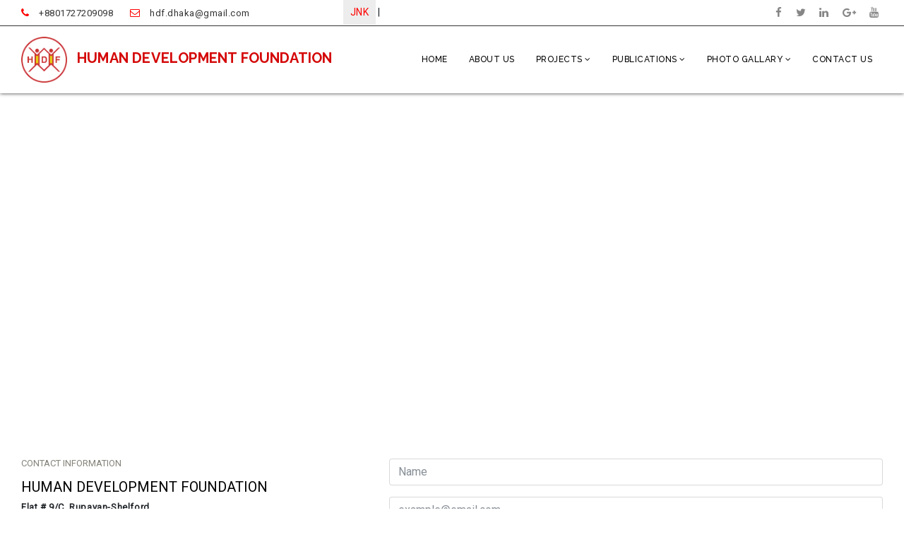

--- FILE ---
content_type: text/html; charset=UTF-8
request_url: http://hdfbd.com/contactus
body_size: 17503
content:
<!DOCTYPE html>
<html lang="en">
  <head>
    <!-- Required meta tags -->
    <meta charset="utf-8">
    <meta name="viewport" content="width=device-width, initial-scale=1, shrink-to-fit=no">
    <meta name="description" content="This is a charity foundation.">
    <title>HDF</title>
    
    <!-- Favicon Icon -->
    <link rel=icon href="/frontend/images/logo/logo.png">

    <!-- Bootstrap CSS -->
    <link rel="stylesheet" href="/frontend/css/bootstrap.min.css">
    
    <!-- fonts CSS -->
    <link rel="stylesheet" href="/frontend/css/font-awesome.min.css">
    
    <!-- Animate CSS -->
    <link rel="stylesheet" href="/frontend/css/animate.css">
    
    <!-- OwlCarousel CSS -->
    <link rel="stylesheet" href="/frontend/css/owl.carousel.min.css">
    
    <!--  Slider settings  -->
    <link rel="stylesheet" href="/frontend/css/settings.css">
    
    <!--  Js Gallary Css  -->
    <link rel="stylesheet" href="/frontend/css/jsgallery.css">
    
    <!-- Custom CSS -->
    <link rel="stylesheet" href="/frontend/css/hdf.css">
    
    <!-- Responsive CSS -->
    <link rel="stylesheet" href="/frontend/css/responsive.css">
    
  </head>
  
  
  <body>
<header id="Header">
        <div class="header-top">
            <div class="container">
                <div class="row justify-content-between">
                    <div class="col-auto">
                        <ul class="call-mail animated bounceInLeft">
                            <li>
                                <i class="fa fa-phone" aria-hidden="true"></i>
                                <a href="#">+8801727209098</a>
                            </li>
                            <li>
                                <i class="fa fa-envelope-o"></i>
                                <a href="#">hdf.dhaka@gmail.com</a>
                            </li>
                        </ul>
                    </div>
                    
                    <div class="col-md-5">
                        <div id="Latest_notice">
                            
                        <p>
                            <a href="http://hdfbd.com/notice_board"><span class="typer" id="main" data-words="jnklmk;,l&#039;:?0" data-colors="black" data-delay="100" data-deleteDelay="1000"></span></a>
                            <span class="cursor" data-cursorDisplay="|" data-owner="main"></span>
                        </p>
                        </div>
                    </div>
                    
                    <div class="col-auto animated bounceInRight">
                        <ul class="header-social-icons">
                            <li><a href="" target="_blank"><i class="fa fa-facebook"></i></a></li>
                            <li><a href="" target="_blank"><i class="fa fa-twitter"></i></a></li>
                            <li><a href="" target="_blank"><i class="fa fa-linkedin"></i></a></li>
                            <li><a href="https://plus.google.com/u/0/105055198005819407420" target="_blank"><i class="fa fa-google-plus"></i></a></li>
                            <li><a href="" target="_blank"><i class="fa fa-youtube"></i></a></li>
                        </ul>
                    </div>
                </div>
            </div>
        </div>        
                            
        <div class="header-main">
            <div class="container">
                <div class="row justify-content-between">
                    <div class="col-auto">
                        <div class="logo">
                            <a href="http://hdfbd.com">
                                <img src="/frontend/images/logo/LOGO-WEB.gif" alt="Logo">
                            </a>
                            <span class="name">Human Development Foundation</span>
                        </div>
                    </div>
                    <div class="col-auto">
                        <div class="main-menu">
                            <nav class="navbar navbar-expand-lg navbar-light">
                               
                                <button class="navbar-toggler" type="button" data-toggle="collapse" data-target="#navbarSupportedContent" aria-controls="navbarSupportedContent" aria-expanded="false" aria-label="Toggle navigation"><span class="navbar-toggler-icon"></span></button>
                                
                                <div class="collapse navbar-collapse" id="navbarSupportedContent">
                                    <ul class="navbar-nav mr-auto">
                                       
                                        <li class="nav-item"><a class="nav-link" href="http://hdfbd.com">Home</a></li>
                                        <li class="nav-item"><a class="nav-link" href="http://hdfbd.com/aboutus">About Us</a></li>
                                           
                                        <li class="nav-item dropdown">
                                            <a class="nav-link" href="#" id="navbarDropdown" role="button" data-toggle="dropdown" aria-haspopup="true" aria-expanded="false">Projects
                                                <i class="fa fa-angle-down" aria-hidden="true"></i>
                                            </a>

                                            <div class="dropdown-menu" aria-labelledby="navbarDropdown">
                                                <a class="dropdown-item" href="http://hdfbd.com/tas-project"> TAS </a>
                                                <a class="dropdown-item" href="http://hdfbd.com/ruslep-project"> RUSLEP </a>
                                                <a class="dropdown-item" href="http://hdfbd.com/supporting-project"> Supporting Projects </a>
                                            </div>
                                        </li>
                                        
                                        <li class="nav-item dropdown">
                                            <a class="nav-link" href="#" id="navbarDropdown" role="button" data-toggle="dropdown" aria-haspopup="true" aria-expanded="false">Publications
                                                <i class="fa fa-angle-down" aria-hidden="true"></i>
                                            </a>
                                            <div class="dropdown-menu" aria-labelledby="navbarDropdown">
                                               <a class="dropdown-item" href="http://hdfbd.com/annual-report">Annual Report</a>
                                               <a class="dropdown-item" href="http://hdfbd.com/nobin">Nobin</a>
                                            </div>
                                        </li>
                                        
                                        <li class="nav-item dropdown">
                                            <a class="nav-link" href="#" id="navbarDropdown" role="button" data-toggle="dropdown" aria-haspopup="true" aria-expanded="false">Photo Gallary
                                                <i class="fa fa-angle-down" aria-hidden="true"></i>
                                            </a>
                                            <div class="dropdown-menu" aria-labelledby="navbarDropdown">
                                                <a class="dropdown-item" href="http://hdfbd.com/management-gallary"> Management </a>
                                                <a class="dropdown-item" href="http://hdfbd.com/tas-gallary"> TAS </a>
                                                <a class="dropdown-item" href="http://hdfbd.com/ruslep-gallary"> RUSLEP </a>
                                                <a class="dropdown-item" href="http://hdfbd.com/supporting-gallary"> Supporting Projects </a>
                                            </div>
                                        </li>
                                        

                                        
                                        <li class="nav-item"> <a class="nav-link" href="http://hdfbd.com/contactus">Contact Us</a> </li>
                                        
                                    </ul>
                                </div>
                            </nav>
                        </div>
                    </div>
                </div>
            </div>
        </div>
    </header>

    
    <section style="padding-top:131.5px;"></section>
    

        
            
                
                    
                        
                            
                                
    <section id="Contact_content">
        <div class="map">
            <iframe src="https://www.google.com/maps/embed?pb=!1m14!1m12!1m3!1d1290.9144293965423!2d90.36615309586004!3d23.773847148111553!2m3!1f0!2f0!3f0!3m2!1i1024!2i768!4f13.1!5e0!3m2!1sen!2sbd!4v1526157384095" width="100%" height="450" frameborder="0" style="border:0" allowfullscreen></iframe>
        </div>
        
        
        <div class="container">
            <div class="row">
                <div class="col-md-5">
                    <div class="contact_info">
                        <div class="contact-address">
                            <h3>Contact Information</h3>                            
                            <h5>  HUMAN DEVELOPMENT FOUNDATION </h5>
                            
                            <p><strong>Flat # 9/C, Rupayan-Shelford</strong></p>

<p><strong>23/6, Block-B, Bir Uttam A.N.M Nuruzzaman Road, Shyamoli, Dhaka-1207.</strong></p>

<p><strong>Tel: 58155691 , 58155692 Cell: 01727-209098</strong></p>

<p><strong>Email: hdf.dhaka@gmail.com, info@hdfbd.com</strong></p>
                            
                        </div>
                        
                        <!--<div class="information">-->
                        <!--    <h3>Information</h3>-->
                        <!--    <p>Lorem ipsum dolor sit amet, consectetur adipisicing elit. Quos doloribus quisquam ex ab obcaecati, perspiciatis sint fugiat recusandae ut facilis.</p>-->
                        <!--</div>-->
                        
                        <div class="contact_social_menu">
                            <h3>Stay Connected</h3>
                            <ul class="header-social-icons">
                                <li><a href="" target="_blank"><i class="fa fa-facebook"></i></a></li>
                                <li><a href="" target="_blank"><i class="fa fa-twitter"></i></a></li>
                                <li><a href="" target="_blank"><i class="fa fa-linkedin"></i></a></li>
                                <li><a href="https://plus.google.com/u/0/105055198005819407420" target="_blank"><i class="fa fa-google-plus"></i></a></li>
                                <li><a href="" target="_blank"><i class="fa fa-youtube"></i></a></li>
                            </ul>
                        </div>

                    </div>
                </div>
                <div class="col-md-7">
                    <div class="contact_form">
                        <form action="http://hdfbd.com/send_form_email.php" method="post">
                            <div class="form-group">
                                <input type="text" name="name" id="name" placeholder="Name" class="form-control">
                            </div>
                            
                            <div class="form-group">
                                <input type="email" name="email" id="email" placeholder="example@email.com" class="form-control">
                            </div>
                            
                            <div class="form-group">
                                <input type="text" name="subject" id="subject" placeholder="Subject" class="form-control">
                            </div>
                            
                            <div class="form-group">
                                <textarea name="message" class="form-control" placeholder="Message" cols="30" rows="10"></textarea>
                            </div>
                            
                            <button class="btn btn-danger" type="reset">Reset</button>
                            <button class="btn btn-success" type="submit">Send</button>
                            
                        </form>
                    </div>
                </div>
            </div>
        </div>
    </section>                             
                                        
    


<footer id="Footer">
        
        <div class="footer-main">
            <div class="container">
                <div class="row justify-content-between">
                    <div class="col-auto">
                        <div class="contact-address">                         
                            <h5>  HUMAN DEVELOPMENT FOUNDATION </h5>
                            
                            <p><strong>Flat # 9/C, Rupayan-Shelford</strong></p>

<p><strong>23/6, Block-B, Bir Uttam A.N.M Nuruzzaman Road, Shyamoli, Dhaka-1207.</strong></p>

<p><strong>Tel: 58155691 , 58155692 Cell: 01727-209098</strong></p>

<p><strong>Email: hdf.dhaka@gmail.com, info@hdfbd.com</strong></p>
<!--
                            <p>Flat # 9/C, Rupayan-Shelford</p>
                            <p>23/6, Block-B, Bir Uttam A.N.M Nuruzzaman Road, Shyamoli, Dhaka-1207.</p>
                            <p>Tel: 9121190,9121191 Cell: 01727-209098</p>
                            <p></p>
                            <p>Email: hdf.dhaka@gmail.com, info@hdfbd.com</p>
-->
                        </div>
                    </div>
                    <div class="col-auto">
                        <div class="footer-social-menu text-center">
                            <ul>
                                <li>
                                    <a href="" target="_blank">
                                        <i class="fa fa-facebook"></i>
                                        <p>Facebook</p>
                                    </a>
                                </li>
                                <li>
                                    <a href="" target="_blank">
                                        <i class="fa fa-twitter"></i>
                                        <p>Twitter</p>
                                    </a>
                                </li>
                                <li>
                                    <a href="https://plus.google.com/u/0/105055198005819407420" target="_blank">
                                        <i class="fa fa-google-plus"></i>
                                        <p>Google +</p>
                                    </a>
                                </li>
                                <li>
                                    <a href="" target="_blank">
                                        <i class="fa fa-youtube"></i>
                                        <p>Youtube</p>
                                    </a>
                                </li>
                                <li>
                                    <a href="" target="_blank">
                                        <i class="fa fa-linkedin"></i>
                                        <p>LinkedIn</p>
                                    </a>
                                </li>
                            </ul>
                        </div>
                    </div>
                </div>
            </div>
        </div>
        <div class="footer-bottom">
            <div class="container">
                <div class="row">
                    <div class="col-md-6 text-left">
                        <p class="copyright-text">©2018, All rights reserved <a href="http://hdfbd.com">Human Development Foundation </a></p>
                    </div>
                    <div class="col-md-6 text-right">
                        <p class="developed-by">Powered by <a href="http://www.websoftbd.net" target="_blank">websoftbd</a></p>
                    </div>
                </div>
            </div>
        </div>
    </footer>
    
    <!--  back to top button  -->
    <a href="#" id="top"><i class="fa fa-chevron-up"></i></a>

    

    <!-- Optional JavaScripts -->
    
    <!-- jQuery Library -->
    <script src="/frontend/js/jquery-3.2.1.min.js"></script>
    
    <!-- Popper.js -->
    <script src="/frontend/js/popper.min.js"></script>
    
    <!-- Bootstrap JS -->
    <script src="/frontend/js/bootstrap.min.js"></script>
    
    <!-- JsGallary JS -->
    <script src="/frontend/js/jquery.jsgallery.min.js"></script>
    
    <!-- owlCarousel JS -->
    <script src="/frontend/js/owl.carousel.min.js"></script>
    
    <!-- Wow JS -->
    <script src="/frontend/js/wow.min.js"></script>
    
    
    <script src="/frontend/js/jquery.themepunch.revolution.min.js"></script>
    <script src="/frontend/js/jquery.themepunch.tools.min.js"></script>
    
    
    <!-- HDF JS -->
    <script src="/frontend/js/typer.js"></script>
    <script src="/frontend/js/hdf.js"></script>
	
		<script>
		
		$(function() {
			$("body").jsgallery({
				imgSelector : ".gallary-image>a>img",
				bgClickClose : true
			});
		});
		
	</script>

    
    
  </body>
</html>

--- FILE ---
content_type: text/css
request_url: http://hdfbd.com/frontend/css/hdf.css
body_size: 20041
content:
@import url('https://fonts.googleapis.com/css?family=Raleway:400,500,700');
@import url('https://fonts.googleapis.com/css?family=Roboto');

.noticeboard .single-notice a h3:hover{
    color:#f00;
}

body {
    margin: 0;
    padding: 0;
    font-family: 'Roboto', sans-serif;
}

a,
a:hover {
    text-decoration: none;
}

ul {
    list-style: none;
    margin: 0px;
    padding: 0px;
}

ul li {
    margin: 0;
    padding: 0;
    display: inline-block;
}

p {
    margin: 0px;
    font-weight: 400;
    font-size: 14px;
    font-family: 'Roboto', sans-serif;
}

h1,
h2,
h3,
h4,
h5,
h6 {
    margin: 0;
    padding: 0;
}

img {
    width: 100%;
}

.delay-05s {
    -webkit-animation-delay: 1s;
}


/*--------------------- BDDL Custom Css ----------------------*/


/*----------- Common Css -----------*/

a.btn.my-btn {
    background: #0055a200;
    color: #c50909;
    margin-top: 20px!important;
    font-size: 12px!important;
    text-transform: lowercase;
    font-weight: 300;
    border-radius: 4px;
    border: 1px solid #c50909;
    padding: 3px 10px;
}

a.btn.my-btn:hover {
    background: #de231a;
    color: #fff;
}

a.btn.my-btn.slide{
    border-color:#fff;
    color:#fff;
}

.section-heading h2 {
    font-size: 13px;
    text-transform: uppercase;
    font-weight: 700;
    color: rgb(0, 0, 0);
    display: block;
    text-align: left;
    position: relative;
    font-family: 'Raleway', sans-serif;
}

.section-heading {
    padding: 50px 0px 20px;
}

h3 {
    font-size: 13px;
    text-transform: uppercase;
    font-weight: 400;
    color: rgb(132, 131, 123);
    padding-bottom: 15px;
}

#top {
    position: fixed;
    right: 20px;
    bottom: 40px;
    display: none;
    background: #d21010;
    padding: 5px 10px;
    color: #fff;
    text-decoration: none;
    border-radius: 3px;
}

a#top:hover {
    background: #ff2020;
    color: #000;
}


/*----------- Common Css End -----------*/


/*----------- Header -----------*/

.header-top {
    background: #ffffff;
    min-height: 35px;
    border-bottom: 0.5px solid #333;
}

.header-top a {
    color: #333;
    font-size: 13px;
    letter-spacing: 0.5px;
    font-weight: 400;
}

.header-top li {
    line-height: 35px;
}

ul.call-mail li {
    margin-right: 20px;
}

ul.call-mail li i {
    color: #ff0000;
    margin-right: 10px;
    font-size: 14px;
}

ul.header-social-icons li {
    margin-left: 5px;
}

ul.header-social-icons li a i {
    padding: 5px;
    color: #868686;
    font-size: 15px;
}

ul.header-social-icons li a i:hover {
    transform: scale(1.2);
}

i.fa.fa-facebook:hover {
    color: #3B5999;
}

ul.header-social-icons li a i.fa.fa-twitter:hover {
    color: #1DA1F3;
}

ul.header-social-icons li a i.fa.fa-linkedin:hover {
    color: #0077B5;
}

ul.header-social-icons li a i.fa.fa-google-plus:hover {
    color: #DD4E40;
}

ul.header-social-icons li a i.fa.fa-youtube:hover {
    color: #FF0000;
}


/*Latest Notice*/

section#Latest_notice {
    background:  #fff;
    height: 30px;
    overflow:hidden;
}

section#Latest_notice span.title {
    line-height:  30px;
    font-size:  18px;
}

#Latest_notice span#main {
    font-size:  14px!important;
    line-height:  35px;
    color: #f00!important;
    letter-spacing:  0.5px;
    font-weight: 100;
    background: rgba(220, 220, 220, 0.5);
    padding: 10px;
}

/* Latest Notice End */


.logo {
    padding: 15px 0px;
    transition: all 1s;
}

.logo a img {
    transition: all 1s;
    width: auto;
    height: 65px;
}

.name {
    font-size: 20px;
    letter-spacing: 0.2px;
    text-transform: uppercase;
    padding-left: 10px;
    color: #d40606;
    font-weight: 700;
    font-family: 'Raleway', sans-serif;
}

nav.navbar.navbar-expand-lg.navbar-light {
    line-height: 95px;
    padding: 0px;
    transition: all 1s;
}

nav.navbar.navbar-expand-lg.navbar-light .dropdown-menu.show {
    line-height: 95px;
    margin-top: 0px;
    padding: 0px!important;
    background:rgba(255, 255, 255, 0.60);
}

a.nav-link {
    padding: 0px;
}

#Header {
    position: absolute;
    z-index: 9999;
    width: 100%;
    box-shadow: 0px 0px 5px 0px #333;
}

#Header.position-static {
    position: static;
    box-shadow: inset 0px -1px 1px #2f2f2f;
}

.header-main {
    background: rgba(255, 255, 255, 0.8);
}

.sticky {
    position: fixed;
    top: 0px;
    left: 0;
    right: 0;
    z-index: 1;
    transition: all 2s;
}

.header-main.sticky {
    background: rgba(255, 255, 255, 0.8);
    transition: all 2s;
    box-shadow: 0px 0px 5px 0px #333;
}

a.nav-link {}

.navbar-light .navbar-nav .nav-item .nav-link {
    color: #000;
    font-size: 12px;
    font-weight: 500;
    text-transform: uppercase;
    letter-spacing: 0.5px;
    padding: 0px 15px;
    font-family: 'Raleway', sans-serif;
}

.sticky .navbar-light .navbar-nav .nav-item .nav-link {
    color: #000000;
}

.navbar-light .navbar-nav .nav-item .nav-link:hover {
    color: #da090b;
}

.header-main.sticky .logo a img {
    height: 48px;
    width: auto;
    ;
    transition: all 2s;
}

.header-main.sticky nav.navbar.navbar-expand-lg.navbar-light {
    line-height: 70px;
    transition: all 2s;
}

nav.navbar.navbar-expand-lg.navbar-light .dropdown-menu.show a.dropdown-item {
    border-bottom: 1px solid #ddd;
    padding: 10px 15px;
    border-radius: 5px!important;
    color:#333;
    text-transform: uppercase;
}

nav.navbar.navbar-expand-lg.navbar-light .dropdown-menu.show a.dropdown-item:hover {
    box-shadow: inset 0px 0px 4px 0px #333;
    color:#333;
}


/*----------- Header End -----------*/


/*----------- Slider -----------*/

#Slider,
.single-slide {
    height: 100vh;
}

.slide-bg-1,
.slide-bg-2,
.slide-bg-3 {
    background-size: cover;
    /*    background-position: left bottom;*/
}

.slide-bg-1 {
    background-image: url('../images/slider/Slider-3.jpg');
}

.slide-bg-2 {
    background-image: url('../images/slider/Slider-2.jpg');
}

.slide-bg-3 {
    background-image: url('../images/slider/Slider-1.jpg');
}

.single-slide {
    display: table;
    width: 100vw;
    height: 100vh;
}

.slide-content {
    display: table-cell;
    vertical-align: middle;
}

.owl-nav .owl-prev,
.owl-nav .owl-next {
    position: absolute;
    top: 50%;
    margin-top: -9px;
    font-size: 18px;
    background: #0055a2;
    color: #fff;
    width: 30px;
    height: 30px;
    line-height: 30px;
    text-align: center;
    border-radius: 50%;
}

.owl-nav .owl-prev:hover,
.owl-nav .owl-next:hover {
    background: #FFEA00;
    color: #000000;
}

.owl-nav .owl-prev {
    left: 10px;
}

.owl-nav .owl-next {
    right: 10px;
}

.slide-content-heading {
    font-size: 30px;
    color: #ffffff;
    font-weight: 700;
    text-transform: capitalize;
    padding-bottom: 10px;
/*    font-family: 'Parisienne', cursive;*/
}

.mark-text {
    color: #001DFD;
    text-shadow: 5px 0px 40px #ffffff;
}


.tp-caption.largeHeadingWhite.sfl.str.tp-resizeme.start {
    /*left: 130px!important;*/
    margin-top: 150px!important;
/*    background: rgba(51, 51, 51, 0.6);*/
    padding: 25px!important;
    border-radius: 7px 8px 100px 7px;
    display: block;
}

.tp-caption.largeHeadingWhite.sfl.str.tp-resizeme.start p {
    color: #ffffff;
    margin-top:15px;
    letter-spacing:1px;
}

span#main {
    font-size: 35px!important;
    text-transform:  uppercase;
    font-weight:700;
}


/*----------- Slider End -----------*/


/*----------- About Section -----------*/

section#About-us {
    padding-bottom: 60px;
}

.about-small-para a.btn.my-btn {
    margin-top: 30px;
}

.about-small-para p {
    font-size: 14px;
    font-weight: 400;
    letter-spacing: 0.6px;
    line-height: 25px;
    color: #2f2c2c;
    margin-bottom: 10px;
    margin-top: 20px;
    text-align: justify;
}

.about_image img {
    width:  100%;
    min-height: 260px;
    height: auto;
    transition:all 1s;
    cursor:pointer;
}

.about_image {
    overflow: hidden;
}

.about_image img:hover {
    transform: scale(1.2);
}

section#Whoweare p {
    font-size: 14px;
    line-height: 25px;
    text-align: justify;
}


/*----------- About Section End -----------*/


/*----------- Gallary Section -----------*/

#Gallary {
    background: #F6F6F6;
    padding-bottom: 80px;
    min-height: 850px;
}

.gallary-menu a.btn.my-btn {
    margin: 0px 5px;
}

.single-gallary img {
    width: 100%;
    height: 340px;
}

.single-gallary {
    margin-top: 30px;
}

.gallary-heading h1 {
    font-size: 30px;
    text-transform: uppercase;
    font-weight: 300;
    padding-bottom: 20px;
}


/*----------- Gallary Section End -----------*/


/*----------- Testimonial Section -----------*/

section#Testimonial {
    background: url('../images/slider/architecture-2804069.jpg') no-repeat;
    background-attachment: fixed;
    background-size: cover;
    /*    margin-bottom: 70px;*/
}

.testimonial-bg {
    background: rgba(0, 0, 0, 0.3);
    padding-bottom: 50px;
}

.single-testimonial {
    padding: 15px 50px;
}

p.spech {
    color: #fff;
    font-size: 16px;
    font-weight: 300;
    letter-spacing: 0.5px;
    line-height: 28px;
    margin-left: 40px;
}

.identity img {
    border-radius: 10px;
    width: 150px;
    height: auto;
    float: right;
    margin-right: 100px;
}

.single-testimonial h4 {
    color: rgb(255, 221, 0);
    text-align: right;
    font-size: 20px;
    margin-top: 15px;
    padding-right: 15px;
}

.carousel-control-next,
.carousel-control-prev {
    width: 5%!important;
}

ol.carousel-indicators {
    bottom: -30px;
}

ol.carousel-indicators li {
    cursor: pointer;
}

.carousel-indicators li.active {
    background: #FFDD00;
    height: 4px;
    border-radius: 2px;
}


/*----------- Testimonial Section End -----------*/


/************************** Partners-logo Section Start **************************/

#Partners-logos {
    padding: 30px 0px;
}

.single-partner {
    margin: 10px;
}

.single-partner img {
    border: 1px solid #8d908f;
    box-shadow: 3px 3px 5px 1px #399;
    padding: 8px;
}


/************************** Partners-logo End **************************/



/* News and Events */

#Newsandevents .section-heading h2,
#Projects .section-heading h2,
#Staff .section-heading h2,
#Whoweare .section-heading h2
{
    display: inline-block;
    border-bottom:1px solid #f00;
    padding-bottom:5px;
}


.noticeboard h2{
    position: relative;
    font-size:20px;
    color:#5a4e4e;
    display:block;
    margin: 20px 0px 20px 0px;
    text-transform:uppercase;
}

.single-report {
    margin-bottom: 45px;
}

.single-report h3 {
    margin-bottom:  15px;
    text-align:  center;
}

.single-report img {
    width: 100%;
    border: 1px solid #ddd;
    padding: 10px;
}

/*
.newsandevents h2::after,
.noticeboard h2::after{
    content:'';
    position:absolute;
    top:50%;
    right:0;
    border:1px solid #ddd;
    width:73%;
    height:2px;
}
*/

/*
.noticeboard h2::after{
    width:60%;
}
*/

.single-notice a h3 {
    padding-bottom: 5px;
    font-size: 12px;
    letter-spacing: 0.8px;
    line-height: 22px;
    color: #000;
}

.single-notice {
    padding-bottom: 5px;
    border-bottom: 1px solid #d21010;
    margin-bottom:  10px;
}

.single-notice a p {
    line-height: 25px!important;
    font-size: 13px!important;
    color: #333;
    letter-spacing: 0px;
}

section#Featurenotice {
    padding: 50px 0;
}

.newsdetail{
    text-align: justify;
    font-size: 14px;
    line-height: 25px;
    font-family: 'Roboto', sans-serif;
}

section#Whoweare,
section#Staff{
    background: rgba(232, 232, 232, 0.32);
    padding-bottom:  50px;
}

section#Projects {
    padding-bottom: 60px;
}

.newsimage {
    overflow:  hidden;
    /*margin: 50px;*/
    margin-top: 20px;
}

.newsimage img {
    transition:  all 1s;
    width: 55%;
    margin-right:15%;
    float: right;
}

.newsimage:hover img {
    transform: scale(1.2);
}

/* End News and Events */






.single-project h3 {
    padding: 25px 0 8px 20px;
    color: #000;
    letter-spacing: 0.6px;
}

.single-project p {
    padding: 0 20px;
    line-height:  22px;
    color: #333;
    letter-spacing:  0.4px;
}

.single-project a.btn {
    margin: 20px;
}

.single-project {
/*    border: 1px solid #333;*/
    border-radius:0 0 5px 5px;
    overflow: hidden;
}

.project-image{
    overflow:  hidden;
    transition: all 1s;
}

.single-project:hover .project-image {
    transform: scale(1.1);
    max-height: 260px;
}

.single-project:hover{
    border-color:#DE241B;
}

.single-project:hover h3{
    color: #DE241B;
}

.project-image img {
    max-height:260px;
    transition: all 1s;
}












.single-staff {
padding: 40px;
    /* border: 1px solid #ddd; */
    text-align: center;
    height: auto;
    transition: all 1s;
}

.single-staff img {
    height: 215px;
    transition: all 1s;
    cursor: pointer;
}

.single-staff:hover img {
    transform: scale(1.1);
}

.single-staff:hover{
    -moz-box-shadow: inset 0 0 12px #c2c0c0;
    -webkit-box-shadow: inset 0 0 12px #c2c0c0;
    box-shadow: inner 0 0 12px #c2c0c0;
}

.single-staff h3 {
    color: #000000;
    padding: 20px 0 8px;
    font-weight: 400;
    font-size: 12px;
    text-transform: uppercase;
}

.single-staff h5 {
    font-size: 12px;
    color: #8c8a88;
    letter-spacing: 0.3px;
    text-transform: uppercase;
    padding-top: 5px;
}




footer#Footer {
    position:relative;
}

footer#Footer::before {
    content: '';
    position: absolute;
    top: 0;
    left: 0;
    width: 100%;
    height: 1px;
    background: linear-gradient(to right, #d21010 40% , #ffff02 60%);
}

.contact-address h5 {HUMAN DEVELOPMENT FOUNDATION
    letter-spacing: 0.3px;
    color: #000000;
    font-weight: 200;
    text-transform: uppercase;
    padding-bottom: 8px;
}

.contact-address p {
    font-size: 13px;
    line-height: 20px;
    letter-spacing: 0.6px;
}

.footer-main{
    padding: 30px 0;
}

.footer-social-menu {
    padding-top: 40px;
}

.footer-social-menu ul li{
    padding:0 10px;
}

.footer-social-menu ul li a{
    color:#ADADAC;
    font-size: 16px;
}

.footer-social-menu ul li:hover i.fa.fa-facebook,
.footer-social-menu ul li:hover
{
    color: #3B5999;
}

.footer-social-menu ul li:hover i.fa.fa-twitter,
.footer-social-menu ul li:hover a p
{
    color: #1DA1F3;
}

.footer-social-menu ul li:hover i.fa.fa-google-plus,
.footer-social-menu ul li:hover a p
{
    color: #DD4E40;
}

.footer-social-menu ul li:hover i.fa.fa-youtube,
.footer-social-menu ul li:hover a p
{
    color: #FF0000;
}

.footer-social-menu ul li:hover i.fa.fa-pinterest,
.footer-social-menu ul li:hover a p
{
    color: #BD081B;
}

.footer-social-menu ul li a p {
    font-size: 12px;
    font-weight: 400;
    letter-spacing: 0.5px;
}

.footer-bottom {
    background: #333;
    padding: 10px 0;
    color: #c3c3c3;
}

p.copyright-text,
p.developed-by{
    font-size: 12px;
}

p.copyright-text a,
p.developed-by a {
    padding-left: 5px;
    font-size: 12px;
    color: #fff;
    letter-spacing: 0.6px;
}

p.copyright-text a:hover,
p.developed-by a:hover{
    color: #D40606;
}


/*-------------- Contact page ---------------*/

.contact_social_menu ul.header-social-icons li{
    margin-left:0!important;
    margin-right:15px;
}

.contact_social_menu ul.header-social-icons li a i {
    background: #cecece;
    border-radius: 50%;
    width: 40px;
    height: 40px;
    line-height: 40px;
    padding: 0px!important;
    margin: 0px;
    text-align:  center;
    transition:all 0.5s;
}

.contact_social_menu ul.header-social-icons li a i:hover{
    background: #0089ff;
}

section#Contact_content {
    padding-bottom:  50px;
}

.contact_info,
.contact_form{
    padding-top:60px;
}

.contact_info .contact-address,
.contact_info .information,
.contact_info .contact_social_menu{
    padding-bottom:30px;
}



/*--------------------- Mission Page -----------------------*/


ul.about-pages-menu{
    border-bottom:1px dashed #d21010;
    display: inline-block;
    padding-bottom: 5px;
    margin-bottom: 20px;
}

ul.about-pages-menu li{
    margin-right:10px;
}

ul.about-pages-menu li:last-child{
    margin-right:0;
}

ul.about-pages-menu li a{
    color:#333;
    font-size: 16px;
    font-weight:700;
}

ul.about-pages-menu li a i,
ul.about-pages-menu li a.active{
    color:#d21010;
}

section#Mission-page,
section#Management-page,
section#Staff-page{
    padding: 50px 0;
}

.page-header.text-center h2 {
    font-size:  30px;
    padding-bottom:  20px;
    color:#d21010;
    font-weight: 700;
}

.page-content p {
    line-height: 28px;
    font-size: 14px;
    color: #333;
    font-family: 'Roboto', sans-serif;
}

.page-content p span{
    color:#d21010;
    font-weight:700;
    font-size: 20px;
}


/*------------------ Management Page --------------------*/

.members{
    padding:50px 0;
}

.single-member{
    padding-bottom: 40px;
}

.member-detail h5{
    font-size:16px;
    font-weight:700;
    color:#d21010;
    padding-bottom:15px;
}

.member-detail p{}

.member-image h5.text-center,
.staff-image h4.text-center{
    padding-top: 20px;
    color: #d21010;
    font-size: 18px;
    text-transform:  uppercase;
    font-weight: 700;
    letter-spacing: 1px;
}


.staff-image h5.text-center{
    padding-top: 10px;
    color: #d21010;
    font-size: 14px;
    text-transform:  uppercase;
    font-weight: 400;
    letter-spacing: 0.5px;
}

h4.members-heading{
    font-size: 20px;
    color: #d21010;
    font-weight: 700;
    padding-bottom: 10px;
    border-bottom: 2px dashed #d21010;
    margin:40px 0;
}

.present-governing-body,
.general-body,
.lest-forget{
    padding-top:30px;
    border-bottom:2px solid #d21010;
}

.general-body h5.members-sub-heading {
    padding: 5px 15px;
    margin-bottom: 20px;
    display: inline-block;
    border: 1px solid #d21010;
    color: #333;
    font-size: 20px;
}


/*-------------------- Staff Image --------------------*/

.staff-image{
    padding:30px 0;
}

.staff-image img {
    width: 100%;
    max-height:  285px;
    border: 1px solid #ddd;
    padding: 10px;
}

a.btn my-btn{
    display: inline-block;
    text-align: center;
    background:#ddd;
    padding:5px 10px;
    border:1px solid #d21010;
    border-radius:5px;
    margin-top:25px;
    color:#d21010;
}



/*---------------------------- Projects -------------------------------*/

ul.content_menu li {
    padding-left: 2px;
    margin-bottom: 15px;
    padding-left: 15px;
}

section#Project_page,
section#Gallary_page,
section#Publication_page{
    padding: 40px 0px;
    background: #fbfbfb;
}

section#Project_page p {
    font-size:  14px;
    letter-spacing:  0.3px;
    color: #333;
    line-height:  25px;
    padding: 10px 0;
}

section#Project_page ol {
    padding: 15px;
}

section#Project_page ol li {
    font-size:  14px;
    font-weight: 500;
    color: #333;
    letter-spacing: 0.4px;
    line-height: 22px;
}

section#Project_page  table {
    margin-top: 20px!important;
    margin-bottom: 20px!important;
}

section#Project_page table td {
    font-size:  14px;
    padding-left: 25px;
}


/*publication pages*/

section#Publication_page h3 {
    padding-bottom: 30px;
    font-size: 18px;
}

.single-publication {
    margin-bottom: 25px;
}

.single-publication a img {
    height: 300px;
    transition: all 1s;
}

.single-publication a img:hover {
    transform: scale(1.1);
}

/*gallary pages*/

.gallary-image a img {
    height: 290px;
    width: 100%;
}

.gallary-image {
    padding-bottom: 25px;
}

/*Notice Board*/

.reports .single-report h3 {
    padding-bottom: 10px!important;
    padding-top: 20px;
}

.single-report a.download_btn {
    padding: 5px 15px;
    margin-top: 20px!important;
    display: inline-block;
    background: #2e7d0e;
    color: #fff;
    border-radius: 5px;
    box-shadow: 0px 3px 5px 1px #333;
    transition:all 0.6s;
}

.single-report a.download_btn:hover {
    background: #d21010;
    box-shadow: 0px 3px 2px 2px #2e7d0e;
}

/*RESPONSIVE*/

// Extra small devices (portrait phones, less than 576px)
@media (max-width: 575.99px) {
    ul.call-mail li {
        display: block;
        line-height: 25px;
    }
}




--- FILE ---
content_type: text/css
request_url: http://hdfbd.com/frontend/css/responsive.css
body_size: 1739
content:
@media screen and (max-width:576px){
    #Header{
        position:static;
    }
    
    .header-top a{
        font-size:12px;
        letter-spacing:0.2px;
    }
    
    .header-main,
    .header-main.sticky{
        z-index: 999;
        padding-bottom: 15px;
    }
    
    .navbar.navbar-expand-lg.navbar-light{
        z-index:9999;
    }
    
    .navbar-light .navbar-nav .nav-item .nav-link{
        background:#fff;
    }
    
    .header-main.sticky .navbar-light .navbar-toggler {
        margin-top: 5px;
        cursor: pointer;
    }
    
    .name{
        font-size:12px;
        padding:0;
    }
    
    .tp-caption.largeHeadingWhite.sfl.str.tp-resizeme.start{
        margin-top:45px!important;
    }
    
    #main{
        font-size:20px!important;
    }
    
    .navbar-light .navbar-toggler{
        margin-top:5px;
    }
    
    .contact-address p {
        width: 80%;
        font-size:12px;
    }
    
    .contact-address h5{
        font-size:18px;
    }
    
    .footer-main {
        overflow:  hidden;
    }
    
    .footer-social-menu ul li {
        padding: 0 5px;
    }
    
    #Latest_notice #main {
        font-size:  12px!important;
        line-height:  25px;
        padding: 5px;
    }
    
    .copyright-text, .developed-by {
        font-size: 12px;
        float: left!important;
    }
    
    .header-main {
        background:  #fff!important;
    }
    
    #Header .cover {
        height: auto!important;
        background: #fff!important;
        padding-bottom: 20px;
    }
    
    .mr-auto li.nav-item {
        line-height: 30px;
    }
    
    #Mission-page, #Management-page, #Staff-page {
        padding: 10px 0;
    }
}




@media screen and (max-width:768px){
    
}

--- FILE ---
content_type: text/javascript
request_url: http://hdfbd.com/frontend/js/hdf.js
body_size: 9969
content:
$(document).ready(function(){
    $(".main-slider").owlCarousel({
      items:1,
      loop: true,
      nav: true,
      smartSpeed:2500,
      autoplay:true,
      navText:['<i class="fa fa-angle-left"></i>','<i class="fa fa-angle-right"></i>']
    });
    
    
    
    
    
//    var mixer = mixitup(".gallary-rearange");
});

$(document).ready(function(){
    var x = $('.header-main').offset().top; 
    
    $(window).scroll(function(){
        var y = $(window).scrollTop();
        
        if(y>x){
            $('.header-main').addClass('sticky');
           }else{
            $('.header-main').removeClass('sticky');
           }
    });
    
    $('.header-main').wrapAll('<div class="cover">');
    $('.cover').css('height', $('.header-main').outerHeight());
    
    
    
    new WOW().init();
    
    
    // Code for contact address
    
    $(".where").mouseenter(function(){
        $(".address-on-map").show(500);
    });

    $(".where").mouseleave(function(){
        $(".address-on-map").hide(2000);
    });
    
    

    
    
    
    
    
    
    
    
    
    
    
    
    
});





// Google Map     

//function googleMapUse() {
//
//    var location = {lat: 23.754352, lng: 90.365949};
//    var locationter = {lat: 23.75411, lng: 90.364608};
//
//    var map = new google.maps.Map(document.getElementById('mapuse'), {
//        zoom: 16,
//        center: locationter
////        right:location
//    });
//
//    var marker = new google.maps.Marker({
//        position: location,
//        animation: google.maps.Animation.BOUNCE,
//        map: map,
//        icon: 'pointer.png'
//    });
//}

            
//Partner slider

$(document).ready(function(){
      $('.partner').owlCarousel({
        center: true,
        items:1,
        autoplay:true,
        dots:true,
        loop:true,
        responsive:{
            600:{
                items:5
            }
        }
    });
    
      
});

$(document).addClass(function(){
    
    $(".active").children(".slide-content").add("animated bounceInDown");
    $(".owl-item").children(".slide-content").removeClass("animated bounceInDown");
    
});


(function(){
    
    var link,
        toggleScrollToTopLink = function(){
            if($("body").scrollTop() > 0 || $("html").scrollTop()>0){
                link.fadeIn(400);
            }
            else{
                link.fadeOut(400);
            }
        };
    $(document).ready(function(){
        link = $(".go-top");
        $(window).scroll(toggleScrollToTopLink);
        toggleScrollToTopLink();
        link.on("click", function(){
            
            $("body").animate({scrollTop:0});
            $("html").animate({scrollTop:0});
            
        });
    });
    
})();



//jQuery Code for back to top
    

$(window).scroll(function(){    
    var wScroll = $(this).scrollTop();

    var showScrollButton = 5;

    if(wScroll > showScrollButton){
        $('#top').fadeIn();  
    }else{
        $('#top').fadeOut();
    }

});


//creating click function
$('#top').click(function(){
    $('body, html').animate({
       scrollTop:0 
    }, 2000);
    return false;
});




//  only for main slider

(function ($) {
    "use strict";
    $(window).on('load', function () {
        $('.tp-banner').show().revolution({
            dottedOverlay: "none"
            , delay: 9000
            , startwidth: 1170
            , startheight: 672
            , hideThumbs: 200
            , thumbWidth: 80
            , thumbHeight: 50
            , thumbAmount: 5
            , navigationType: "bullet"
            , navigationArrows: "solo"
            , navigationStyle: "preview4"
            , touchenabled: "on"
            , onHoverStop: "on"
            , swipe_velocity: 0.7
            , swipe_min_touches: 1
            , swipe_max_touches: 1
            , drag_block_vertical: false
            , parallax: "mouse"
            , parallaxBgFreeze: "on"
            , parallaxLevels: [7, 4, 3, 2, 5, 4, 3, 2, 1, 0]
            , keyboardNavigation: "off"
            , navigationHAlign: "center"
            , navigationVAlign: "bottom"
            , navigationHOffset: 0
            , navigationVOffset: 20
            , soloArrowLeftHalign: "left"
            , soloArrowLeftValign: "center"
            , soloArrowLeftHOffset: 20
            , soloArrowLeftVOffset: 0
            , soloArrowRightHalign: "right"
            , soloArrowRightValign: "center"
            , soloArrowRightHOffset: 20
            , soloArrowRightVOffset: 0
            , shadow: 0
            , fullWidth: "on"
            , fullScreen: "off"
            , spinner: "spinner1"
            , stopLoop: "off"
            , stopAfterLoops: -1
            , stopAtSlide: -1
            , shuffle: "off"
            , autoHeight: "off"
            , forceFullWidth: "off"
            , hideThumbsOnMobile: "off"
            , hideNavDelayOnMobile: 1500
            , hideBulletsOnMobile: "off"
            , hideArrowsOnMobile: "off"
            , hideThumbsUnderResolution: 0
            , hideSliderAtLimit: 0
            , hideCaptionAtLimit: 0
            , hideAllCaptionAtLilmit: 0
            , startWithSlide: 0
            , fullScreenOffsetContainer: ""
        });

    });
    $(".nav > li:has(ul)").addClass("drop");
    $(".nav > li.drop > ul").addClass("dropdown");
    $(".nav > li.drop > ul.dropdown ul").addClass("sup-dropdown");
    var wow = new WOW({
        mobile: false
    });
    wow.init();
    $(window).on('load', function () {
        "use strict";
        $('#loader').fadeOut();
    });
    var owl = $("#clients-scroller");
    owl.owlCarousel({
        navigation: false
        , pagination: false
        , items: 4
        , itemsTablet: 3
        , stagePadding: 90
        , smartSpeed: 450
        , itemsDesktop: [1199, 4]
        , itemsDesktopSmall: [980, 3]
        , itemsTablet: [768, 3]
        , itemsTablet: [767, 2]
        , itemsTabletSmall: [480, 2]
        , itemsMobile: [479, 1]
    , });
    var owl = $(".testimonials-carousel");
    owl.owlCarousel({
        navigation: false
        , pagination: true
        , slideSpeed: 1000
        , stopOnHover: true
        , autoPlay: true
        , items: 2
        , itemsDesktopSmall: [1024, 2]
        , itemsTablet: [600, 1]
        , itemsMobile: [479, 1]
    });
    var owl = $(".content-sliderl");
    owl.owlCarousel({
        navigation: false
        , pagination: true
        , slideSpeed: 1000
        , stopOnHover: true
        , autoPlay: true
        , items: 3
        , itemsDesktop: [1024, 1]
        , itemsDesktopSmall: [768, 2]
        , itemsTablet: [600, 1]
        , itemsMobile: [479, 1]
    });
    var owl = $(".touch-slider");
    owl.owlCarousel({
        navigation: true
        , pagination: false
        , slideSpeed: 1000
        , stopOnHover: true
        , autoPlay: true
        , items: 1
        , itemsDesktopSmall: [1024, 1]
        , itemsTablet: [600, 1]
        , itemsMobile: [479, 1]
    });
    var owl = $("#property-carousel");
    owl.owlCarousel({
        navigation: true
        , pagination: false
        , slideSpeed: 1000
        , stopOnHover: true
        , autoPlay: true
        , items: 1
        , itemsDesktopSmall: [1024, 1]
        , itemsTablet: [600, 1]
        , itemsMobile: [479, 1]
    });
    var owl = $("#latest-property");
    owl.owlCarousel({
        navigation: true
        , pagination: false
        , slideSpeed: 1000
        , stopOnHover: true
        , autoPlay: true
        , items: 3
        , itemsDesktopSmall: [1024, 2]
        , itemsTablet: [600, 1]
        , itemsMobile: [479, 1]
    });
    var owl = $("#post-carousel");
    owl.owlCarousel({
        navigation: false
        , pagination: true
        , slideSpeed: 1000
        , stopOnHover: true
        , autoPlay: true
        , items: 1
        , itemsDesktopSmall: [1024, 2]
        , itemsTablet: [600, 1]
        , itemsMobile: [479, 1]
    });
    $('.touch-slider').find('.owl-prev').html('<i class="fa fa-angle-left"></i>');
    $('.touch-slider').find('.owl-next').html('<i class="fa fa-angle-right"></i>');
    $('#latest-property').find('.owl-prev').html('<i class="fa fa-angle-left"></i>');
    $('#latest-property').find('.owl-next').html('<i class="fa fa-angle-right"></i>');
    $('#property-carousel').find('.owl-prev').html('<i class="fa fa-angle-left"></i>');
    $('#property-carousel').find('.owl-next').html('<i class="fa fa-angle-right"></i>');
    var owl;
    $(window).on('load', function () {
        owl = $("#owl-demo");
        owl.owlCarousel({
            navigation: false
            , slideSpeed: 300
            , paginationSpeed: 400
            , singleItem: true
            , afterInit: afterOWLinit
            , afterUpdate: afterOWLinit
        });

        function afterOWLinit() {
            $('.owl-controls .owl-page').append('<a class="item-link" />');
            var pafinatorsLink = $('.owl-controls .item-link');
            $.each(this.owl.userItems, function (i) {
                $(pafinatorsLink[i]).css({
                    'background': 'url(' + $(this).find('img').attr('src') + ') center center no-repeat'
                    , '-webkit-background-size': 'cover'
                    , '-moz-background-size': 'cover'
                    , '-o-background-size': 'cover'
                    , 'background-size': 'cover'
                }).on('click', function () {
                    owl.trigger('owl.goTo', i);
                });
            });
            $('.owl-pagination').prepend('<a href="#prev" class="prev-owl"/>');
            $('.owl-pagination').append('<a href="#next" class="next-owl"/>');
            $(".next-owl").on('click', function () {
                owl.trigger('owl.next');
            });
            $(".prev-owl").on('click', function () {
                owl.trigger('owl.prev');
            });
        }
    });
}(jQuery));
   
        


    


--- FILE ---
content_type: text/javascript
request_url: http://hdfbd.com/frontend/js/jquery.themepunch.revolution.min.js
body_size: 220661
content:
/**************************************************************************
 * jquery.themepunch.revolution.js - jQuery Plugin for Revolution Slider
 * @version: 4.6.4 (26.11.2014)
 * @requires jQuery v1.7 or later (tested on 1.9)
 * @author ThemePunch
 **************************************************************************/
function revslider_showDoubleJqueryError(e) {
    var t = "Revolution Slider Error: You have some jquery.js library include that comes after the revolution files js include.";
    t += "<br> This includes make eliminates the revolution slider libraries, and make it not work.";
    t += "<br><br> To fix it you can:<br>&nbsp;&nbsp;&nbsp; 1. In the Slider Settings -> Troubleshooting set option:  <strong><b>Put JS Includes To Body</b></strong> option to true.";
    t += "<br>&nbsp;&nbsp;&nbsp; 2. Find the double jquery.js include and remove it.";
    t = "<span style='font-size:16px;color:#BC0C06;'>" + t + "</span>";
    jQuery(e).show().html(t)
}(function (e, t) {
    function n() {
        var e = false;
        if (navigator.userAgent.match(/iPhone/i) || navigator.userAgent.match(/iPod/i) || navigator.userAgent.match(/iPad/i)) {
            if (navigator.userAgent.match(/OS 4_\d like Mac OS X/i)) {
                e = true
            }
        }
        else {
            e = false
        }
        return e
    }

    function r(r, i) {
        if (r == t) return false;
        if (r.data("aimg") != t) {
            if (r.data("aie8") == "enabled" && a(8) || r.data("amobile") == "enabled" && J()) r.html('<img class="tp-slider-alternative-image" src="' + r.data("aimg") + '">')
        }
        if (i.navigationStyle == "preview1" || i.navigationStyle == "preview3" || i.navigationStyle == "preview4") {
            i.soloArrowLeftHalign = "left";
            i.soloArrowLeftValign = "center";
            i.soloArrowLeftHOffset = 0;
            i.soloArrowLeftVOffset = 0;
            i.soloArrowRightHalign = "right";
            i.soloArrowRightValign = "center";
            i.soloArrowRightHOffset = 0;
            i.soloArrowRightVOffset = 0;
            i.navigationArrows = "solo"
        }
        if (i.simplifyAll == "on" && (a(8) || n())) {
            r.find(".tp-caption").each(function () {
                var t = e(this);
                t.removeClass("customin").removeClass("customout").addClass("fadein").addClass("fadeout");
                t.data("splitin", "");
                t.data("speed", 400)
            });
            r.find(">ul>li").each(function () {
                var t = e(this);
                t.data("transition", "fade");
                t.data("masterspeed", 500);
                t.data("slotamount", 1);
                var n = t.find(">img").first();
                n.data("kenburns", "off")
            })
        }
        i.desktop = !navigator.userAgent.match(/(iPhone|iPod|iPad|Android|BlackBerry|BB10|mobi|tablet|opera mini|nexus 7)/i);
        if (i.fullWidth != "on" && i.fullScreen != "on") i.autoHeight = "off";
        if (i.fullScreen == "on") i.autoHeight = "on";
        if (i.fullWidth != "on" && i.fullScreen != "on") forceFulWidth = "off";
        if (i.fullWidth == "on" && i.autoHeight == "off") r.css({
            maxHeight: i.startheight + "px"
        });
        if (J() && i.hideThumbsOnMobile == "on" && i.navigationType == "thumb") i.navigationType = "none";
        if (J() && i.hideBulletsOnMobile == "on" && i.navigationType == "bullet") i.navigationType = "none";
        if (J() && i.hideBulletsOnMobile == "on" && i.navigationType == "both") i.navigationType = "none";
        if (J() && i.hideArrowsOnMobile == "on") i.navigationArrows = "none";
        if (i.forceFullWidth == "on" && r.closest(".forcefullwidth_wrapper_tp_banner").length == 0) {
            var f = r.parent().offset().left;
            var v = r.parent().css("marginBottom");
            var m = r.parent().css("marginTop");
            if (v == t) v = 0;
            if (m == t) m = 0;
            r.parent().wrap('<div style="position:relative;width:100%;height:auto;margin-top:' + m + ";margin-bottom:" + v + '" class="forcefullwidth_wrapper_tp_banner"></div>');
            r.closest(".forcefullwidth_wrapper_tp_banner").append('<div class="tp-fullwidth-forcer" style="width:100%;height:' + r.height() + 'px"></div>');
            r.css({
                backgroundColor: r.parent().css("backgroundColor")
                , backgroundImage: r.parent().css("backgroundImage")
            });
            r.parent().css({
                left: 0 - f + "px"
                , position: "absolute"
                , width: e(window).width()
            });
            i.width = e(window).width()
        }
        try {
            if (i.hideThumbsUnderResolution > e(window).width() && i.hideThumbsUnderResolution != 0) {
                r.parent().find(".tp-bullets.tp-thumbs").css({
                    display: "none"
                })
            }
            else {
                r.parent().find(".tp-bullets.tp-thumbs").css({
                    display: "block"
                })
            }
        }
        catch (g) {}
        if (!r.hasClass("revslider-initialised")) {
            r.addClass("revslider-initialised");
            if (r.attr("id") == t) r.attr("id", "revslider-" + Math.round(Math.random() * 1e3 + 5));
            i.firefox13 = false;
            i.ie = !e.support.opacity;
            i.ie9 = document.documentMode == 9;
            i.origcd = i.delay;
            var b = e.fn.jquery.split(".")
                , w = parseFloat(b[0])
                , E = parseFloat(b[1])
                , S = parseFloat(b[2] || "0");
            if (w == 1 && E < 7) {
                r.html('<div style="text-align:center; padding:40px 0px; font-size:20px; color:#992222;"> The Current Version of jQuery:' + b + " <br>Please update your jQuery Version to min. 1.7 in Case you wish to use the Revolution Slider Plugin</div>")
            }
            if (w > 1) i.ie = false;
            if (!e.support.transition) e.fn.transition = e.fn.animate;
            r.find(".caption").each(function () {
                e(this).addClass("tp-caption")
            });
            if (J()) {
                r.find(".tp-caption").each(function () {
                    var t = e(this);
                    if (t.data("autoplayonlyfirsttime") == true || t.data("autoplayonlyfirsttime") == "true") t.data("autoplayonlyfirsttime", "false");
                    if (t.data("autoplay") == true || t.data("autoplay") == "true") t.data("autoplay", false)
                })
            }
            var x = 0;
            var T = 0;
            var C = 0;
            var k = "http";
            if (location.protocol === "https:") {
                k = "https"
            }
            r.find(".tp-caption").each(function (n) {
                try {
                    if ((e(this).data("ytid") != t || e(this).find("iframe").attr("src").toLowerCase().indexOf("youtube") > 0) && x == 0) {
                        x = 1;
                        var r = document.createElement("script");
                        var i = "https";
                        r.src = i + "://www.youtube.com/iframe_api";
                        var s = document.getElementsByTagName("script")[0];
                        var o = true;
                        e("head").find("*").each(function () {
                            if (e(this).attr("src") == i + "://www.youtube.com/iframe_api") o = false
                        });
                        if (o) {
                            s.parentNode.insertBefore(r, s)
                        }
                    }
                }
                catch (u) {}
                try {
                    if ((e(this).data("vimeoid") != t || e(this).find("iframe").attr("src").toLowerCase().indexOf("vimeo") > 0) && T == 0) {
                        T = 1;
                        var a = document.createElement("script");
                        a.src = k + "://a.vimeocdn.com/js/froogaloop2.min.js";
                        var s = document.getElementsByTagName("script")[0];
                        var o = true;
                        e("head").find("*").each(function () {
                            if (e(this).attr("src") == k + "://a.vimeocdn.com/js/froogaloop2.min.js") o = false
                        });
                        if (o) s.parentNode.insertBefore(a, s)
                    }
                }
                catch (u) {}
                try {
                    if (e(this).data("videomp4") != t || e(this).data("videowebm") != t) {}
                }
                catch (u) {}
            });
            r.find(".tp-caption video").each(function (t) {
                e(this).removeClass("video-js").removeClass("vjs-default-skin");
                e(this).attr("preload", "");
                e(this).css({
                    display: "none"
                })
            });
            r.find(">ul:first-child >li").each(function () {
                var t = e(this);
                t.data("origindex", t.index())
            });
            if (i.shuffle == "on") {
                var L = new Object
                    , A = r.find(">ul:first-child >li:first-child");
                L.fstransition = A.data("fstransition");
                L.fsmasterspeed = A.data("fsmasterspeed");
                L.fsslotamount = A.data("fsslotamount");
                for (var O = 0; O < r.find(">ul:first-child >li").length; O++) {
                    var M = Math.round(Math.random() * r.find(">ul:first-child >li").length);
                    r.find(">ul:first-child >li:eq(" + M + ")").prependTo(r.find(">ul:first-child"))
                }
                var _ = r.find(">ul:first-child >li:first-child");
                _.data("fstransition", L.fstransition);
                _.data("fsmasterspeed", L.fsmasterspeed);
                _.data("fsslotamount", L.fsslotamount)
            }
            i.slots = 4;
            i.act = -1;
            i.next = 0;
            if (i.startWithSlide != t) i.next = i.startWithSlide;
            var D = o("#")[0];
            if (D.length < 9) {
                if (D.split("slide").length > 1) {
                    var P = parseInt(D.split("slide")[1], 0);
                    if (P < 1) P = 1;
                    if (P > r.find(">ul:first >li").length) P = r.find(">ul:first >li").length;
                    i.next = P - 1
                }
            }
            i.firststart = 1;
            if (i.navigationHOffset == t) i.navOffsetHorizontal = 0;
            if (i.navigationVOffset == t) i.navOffsetVertical = 0;
            r.append('<div class="tp-loader ' + i.spinner + '">' + '<div class="dot1"></div>' + '<div class="dot2"></div>' + '<div class="bounce1"></div>' + '<div class="bounce2"></div>' + '<div class="bounce3"></div>' + "</div>");
            if (r.find(".tp-bannertimer").length == 0) r.append('<div class="tp-bannertimer" style="visibility:hidden"></div>');
            var H = r.find(".tp-bannertimer");
            if (H.length > 0) {
                H.css({
                    width: "0%"
                })
            }
            r.addClass("tp-simpleresponsive");
            i.container = r;
            i.slideamount = r.find(">ul:first >li").length;
            if (r.height() == 0) r.height(i.startheight);
            if (i.startwidth == t || i.startwidth == 0) i.startwidth = r.width();
            if (i.startheight == t || i.startheight == 0) i.startheight = r.height();
            i.width = r.width();
            i.height = r.height();
            i.bw = i.startwidth / r.width();
            i.bh = i.startheight / r.height();
            if (i.width != i.startwidth) {
                i.height = Math.round(i.startheight * (i.width / i.startwidth));
                r.height(i.height)
            }
            if (i.shadow != 0) {
                r.parent().append('<div class="tp-bannershadow tp-shadow' + i.shadow + '"></div>');
                var f = 0;
                if (i.forceFullWidth == "on") f = 0 - i.container.parent().offset().left;
                r.parent().find(".tp-bannershadow").css({
                    width: i.width
                    , left: f
                })
            }
            r.find("ul").css({
                display: "none"
            });
            var B = r;
            r.find("ul").css({
                display: "block"
            });
            y(r, i);
            if (i.parallax != "off") et(r, i);
            if (i.slideamount > 1) l(r, i);
            if (i.slideamount > 1 && i.navigationType == "thumb") nt(r, i);
            if (i.slideamount > 1) c(r, i);
            if (i.keyboardNavigation == "on") h(r, i);
            p(r, i);
            if (i.hideThumbs > 0) d(r, i);
            setTimeout(function () {
                N(r, i)
            }, i.startDelay);
            i.startDelay = 0;
            if (i.slideamount > 1) $(r, i);
            setTimeout(function () {
                r.trigger("revolution.slide.onloaded")
            }, 500);
            e("body").data("rs-fullScreenMode", false);
            e(window).on("mozfullscreenchange webkitfullscreenchange fullscreenchange", function () {
                e("body").data("rs-fullScreenMode", !e("body").data("rs-fullScreenMode"));
                if (e("body").data("rs-fullScreenMode")) {
                    setTimeout(function () {
                        e(window).trigger("resize")
                    }, 200)
                }
            });
            var j = "resize.revslider-" + r.attr("id");
            e(window).on(j, function () {
                if (r == t) return false;
                if (e("body").find(r) != 0)
                    if (i.forceFullWidth == "on") {
                        var n = i.container.closest(".forcefullwidth_wrapper_tp_banner").offset().left;
                        i.container.parent().css({
                            left: 0 - n + "px"
                            , width: e(window).width()
                        })
                    }
                if (r.outerWidth(true) != i.width || r.is(":hidden")) {
                    u(r, i)
                }
            });
            try {
                if (i.hideThumbsUnderResoluition != 0 && i.navigationType == "thumb") {
                    if (i.hideThumbsUnderResoluition > e(window).width()) e(".tp-bullets").css({
                        display: "none"
                    });
                    else e(".tp-bullets").css({
                        display: "block"
                    })
                }
            }
            catch (g) {}
            r.find(".tp-scrollbelowslider").on("click", function () {
                var t = 0;
                try {
                    t = e("body").find(i.fullScreenOffsetContainer).height()
                }
                catch (n) {}
                try {
                    t = t - parseInt(e(this).data("scrolloffset"), 0)
                }
                catch (n) {}
                e("body,html").animate({
                    scrollTop: r.offset().top + r.find(">ul >li").height() - t + "px"
                }, {
                    duration: 400
                })
            });
            var F = r.parent();
            if (e(window).width() < i.hideSliderAtLimit) {
                r.trigger("stoptimer");
                if (F.css("display") != "none") F.data("olddisplay", F.css("display"));
                F.css({
                    display: "none"
                })
            }
            s(r, i)
        }
    }
    e.fn.extend({
        revolution: function (n) {
            var i = {
                delay: 9e3
                , startheight: 500
                , startwidth: 960
                , fullScreenAlignForce: "off"
                , autoHeight: "off"
                , hideTimerBar: "off"
                , hideThumbs: 200
                , hideNavDelayOnMobile: 1500
                , thumbWidth: 100
                , thumbHeight: 50
                , thumbAmount: 3
                , navigationType: "bullet"
                , navigationArrows: "solo"
                , navigationInGrid: "off"
                , hideThumbsOnMobile: "off"
                , hideBulletsOnMobile: "off"
                , hideArrowsOnMobile: "off"
                , hideThumbsUnderResoluition: 0
                , navigationStyle: "round"
                , navigationHAlign: "center"
                , navigationVAlign: "bottom"
                , navigationHOffset: 0
                , navigationVOffset: 20
                , soloArrowLeftHalign: "left"
                , soloArrowLeftValign: "center"
                , soloArrowLeftHOffset: 20
                , soloArrowLeftVOffset: 0
                , soloArrowRightHalign: "right"
                , soloArrowRightValign: "center"
                , soloArrowRightHOffset: 20
                , soloArrowRightVOffset: 0
                , keyboardNavigation: "on"
                , touchenabled: "on"
                , onHoverStop: "on"
                , stopAtSlide: -1
                , stopAfterLoops: -1
                , hideCaptionAtLimit: 0
                , hideAllCaptionAtLimit: 0
                , hideSliderAtLimit: 0
                , shadow: 0
                , fullWidth: "off"
                , fullScreen: "off"
                , minFullScreenHeight: 0
                , fullScreenOffsetContainer: ""
                , fullScreenOffset: "0"
                , dottedOverlay: "none"
                , forceFullWidth: "off"
                , spinner: "spinner0"
                , swipe_treshold: 75
                , swipe_min_touches: 1
                , drag_block_vertical: false
                , isJoomla: false
                , parallax: "off"
                , parallaxLevels: [10, 15, 20, 25, 30, 35, 40, 45, 50, 55, 60, 65, 70, 75, 80, 85]
                , parallaxBgFreeze: "off"
                , parallaxOpacity: "on"
                , parallaxDisableOnMobile: "off"
                , panZoomDisableOnMobile: "off"
                , simplifyAll: "on"
                , minHeight: 0
                , nextSlideOnWindowFocus: "off"
                , startDelay: 0
            };
            n = e.extend({}, i, n);
            return this.each(function () {
                if (window.tplogs == true) try {
                    console.groupCollapsed("Slider Revolution 4.6.3 Initialisation on " + e(this).attr("id"));
                    console.groupCollapsed("Used Options:");
                    console.info(n);
                    console.groupEnd();
                    console.groupCollapsed("Tween Engine:")
                }
                catch (i) {}
                if (punchgs.TweenLite == t) {
                    if (window.tplogs == true) try {
                        console.error("GreenSock Engine Does not Exist!")
                    }
                    catch (i) {}
                    return false
                }
                punchgs.force3D = true;
                if (window.tplogs == true) try {
                    console.info("GreenSock Engine Version in Slider Revolution:" + punchgs.TweenLite.version)
                }
                catch (i) {}
                if (n.simplifyAll == "on") {}
                else {
                    punchgs.TweenLite.lagSmoothing(1e3, 16);
                    punchgs.force3D = "true"
                }
                if (window.tplogs == true) try {
                    console.groupEnd();
                    console.groupEnd()
                }
                catch (i) {}
                r(e(this), n)
            })
        }
        , revscroll: function (n) {
            return this.each(function () {
                var r = e(this);
                if (r != t && r.length > 0 && e("body").find("#" + r.attr("id")).length > 0) e("body,html").animate({
                    scrollTop: r.offset().top + r.find(">ul >li").height() - n + "px"
                }, {
                    duration: 400
                })
            })
        }
        , revredraw: function (n) {
            return this.each(function () {
                var n = e(this);
                if (n != t && n.length > 0 && e("body").find("#" + n.attr("id")).length > 0) {
                    var r = n.parent().find(".tp-bannertimer");
                    var i = r.data("opt");
                    u(n, i)
                }
            })
        }
        , revkill: function (n) {
            var r = this
                , i = e(this);
            if (i != t && i.length > 0 && e("body").find("#" + i.attr("id")).length > 0) {
                i.data("conthover", 1);
                i.data("conthover-changed", 1);
                i.trigger("revolution.slide.onpause");
                var s = i.parent().find(".tp-bannertimer");
                var o = s.data("opt");
                o.bannertimeronpause = true;
                i.trigger("stoptimer");
                punchgs.TweenLite.killTweensOf(i.find("*"), false);
                punchgs.TweenLite.killTweensOf(i, false);
                i.unbind("hover, mouseover, mouseenter,mouseleave, resize");
                var u = "resize.revslider-" + i.attr("id");
                e(window).off(u);
                i.find("*").each(function () {
                    var n = e(this);
                    n.unbind("on, hover, mouseenter,mouseleave,mouseover, resize,restarttimer, stoptimer");
                    n.off("on, hover, mouseenter,mouseleave,mouseover, resize");
                    n.data("mySplitText", null);
                    n.data("ctl", null);
                    if (n.data("tween") != t) n.data("tween").kill();
                    if (n.data("kenburn") != t) n.data("kenburn").kill();
                    n.remove();
                    n.empty();
                    n = null
                });
                punchgs.TweenLite.killTweensOf(i.find("*"), false);
                punchgs.TweenLite.killTweensOf(i, false);
                s.remove();
                try {
                    i.closest(".forcefullwidth_wrapper_tp_banner").remove()
                }
                catch (a) {}
                try {
                    i.closest(".rev_slider_wrapper").remove()
                }
                catch (a) {}
                try {
                    i.remove()
                }
                catch (a) {}
                i.empty();
                i.html();
                i = null;
                o = null;
                delete r.container;
                delete r.opt;
                return true
            }
            else {
                return false
            }
        }
        , revpause: function (n) {
            return this.each(function () {
                var n = e(this);
                if (n != t && n.length > 0 && e("body").find("#" + n.attr("id")).length > 0) {
                    n.data("conthover", 1);
                    n.data("conthover-changed", 1);
                    n.trigger("revolution.slide.onpause");
                    var r = n.parent().find(".tp-bannertimer");
                    var i = r.data("opt");
                    i.bannertimeronpause = true;
                    n.trigger("stoptimer")
                }
            })
        }
        , revresume: function (n) {
            return this.each(function () {
                var n = e(this);
                if (n != t && n.length > 0 && e("body").find("#" + n.attr("id")).length > 0) {
                    n.data("conthover", 0);
                    n.data("conthover-changed", 1);
                    n.trigger("revolution.slide.onresume");
                    var r = n.parent().find(".tp-bannertimer");
                    var i = r.data("opt");
                    i.bannertimeronpause = false;
                    n.trigger("starttimer")
                }
            })
        }
        , revnext: function (n) {
            return this.each(function () {
                var n = e(this);
                if (n != t && n.length > 0 && e("body").find("#" + n.attr("id")).length > 0) n.parent().find(".tp-rightarrow").click()
            })
        }
        , revprev: function (n) {
            return this.each(function () {
                var n = e(this);
                if (n != t && n.length > 0 && e("body").find("#" + n.attr("id")).length > 0) n.parent().find(".tp-leftarrow").click()
            })
        }
        , revmaxslide: function (t) {
            return e(this).find(">ul:first-child >li").length
        }
        , revcurrentslide: function (n) {
            var r = e(this);
            if (r != t && r.length > 0 && e("body").find("#" + r.attr("id")).length > 0) {
                var i = r.parent().find(".tp-bannertimer");
                var s = i.data("opt");
                return s.act
            }
        }
        , revlastslide: function (n) {
            var r = e(this);
            if (r != t && r.length > 0 && e("body").find("#" + r.attr("id")).length > 0) {
                var i = r.parent().find(".tp-bannertimer");
                var s = i.data("opt");
                return s.lastslide
            }
        }
        , revshowslide: function (n) {
            return this.each(function () {
                var r = e(this);
                if (r != t && r.length > 0 && e("body").find("#" + r.attr("id")).length > 0) {
                    r.data("showus", n);
                    r.parent().find(".tp-rightarrow").click()
                }
            })
        }
    });
    var i = function () {
        var e, t, n = {
            hidden: "visibilitychange"
            , webkitHidden: "webkitvisibilitychange"
            , mozHidden: "mozvisibilitychange"
            , msHidden: "msvisibilitychange"
        };
        for (e in n) {
            if (e in document) {
                t = n[e];
                break
            }
        }
        return function (n) {
            if (n) document.addEventListener(t, n);
            return !document[e]
        }
    }();
    var s = function (n, r) {
        var i = document.documentMode === t
            , s = window.chrome;
        if (i && !s) {
            e(window).on("focusin", function () {
                if (n == t) return false;
                setTimeout(function () {
                    if (r.nextSlideOnWindowFocus == "on") n.revnext();
                    n.revredraw()
                }, 300)
            }).on("focusout", function () {})
        }
        else {
            if (window.addEventListener) {
                window.addEventListener("focus", function (e) {
                    if (n == t) return false;
                    setTimeout(function () {
                        if (r.nextSlideOnWindowFocus == "on") n.revnext();
                        n.revredraw()
                    }, 300)
                }, false);
                window.addEventListener("blur", function (e) {}, false)
            }
            else {
                window.attachEvent("focus", function (e) {
                    setTimeout(function () {
                        if (n == t) return false;
                        if (r.nextSlideOnWindowFocus == "on") n.revnext();
                        n.revredraw()
                    }, 300)
                });
                window.attachEvent("blur", function (e) {})
            }
        }
    };
    var o = function (e) {
        var t = []
            , n;
        var r = window.location.href.slice(window.location.href.indexOf(e) + 1).split("_");
        for (var i = 0; i < r.length; i++) {
            r[i] = r[i].replace("%3D", "=");
            n = r[i].split("=");
            t.push(n[0]);
            t[n[0]] = n[1]
        }
        return t
    };
    var u = function (n, r) {
        if (n == t) return false;
        try {
            if (r.hideThumbsUnderResoluition != 0 && r.navigationType == "thumb") {
                if (r.hideThumbsUnderResoluition > e(window).width()) e(".tp-bullets").css({
                    display: "none"
                });
                else e(".tp-bullets").css({
                    display: "block"
                })
            }
        }
        catch (i) {}
        n.find(".defaultimg").each(function (t) {
            g(e(this), r)
        });
        var s = n.parent();
        if (e(window).width() < r.hideSliderAtLimit) {
            n.trigger("stoptimer");
            if (s.css("display") != "none") s.data("olddisplay", s.css("display"));
            s.css({
                display: "none"
            })
        }
        else {
            if (n.is(":hidden")) {
                if (s.data("olddisplay") != t && s.data("olddisplay") != "undefined" && s.data("olddisplay") != "none") s.css({
                    display: s.data("olddisplay")
                });
                else s.css({
                    display: "block"
                });
                n.trigger("restarttimer");
                setTimeout(function () {
                    u(n, r)
                }, 150)
            }
        }
        var o = 0;
        if (r.forceFullWidth == "on") o = 0 - r.container.parent().offset().left;
        try {
            n.parent().find(".tp-bannershadow").css({
                width: r.width
                , left: o
            })
        }
        catch (i) {}
        var a = n.find(">ul >li:eq(" + r.act + ") .slotholder");
        var f = n.find(">ul >li:eq(" + r.next + ") .slotholder");
        E(n, r, n);
        punchgs.TweenLite.set(f.find(".defaultimg"), {
            opacity: 0
        });
        a.find(".defaultimg").css({
            opacity: 1
        });
        f.find(".defaultimg").each(function () {
            var i = e(this);
            if (r.panZoomDisableOnMobile == "on") {}
            else {
                if (i.data("kenburn") != t) {
                    i.data("kenburn").restart();
                    Q(n, r, true)
                }
            }
        });
        var l = n.find(">ul >li:eq(" + r.next + ")");
        var c = n.parent().find(".tparrows");
        if (c.hasClass("preview2")) c.css({
            width: parseInt(c.css("minWidth"), 0)
        });
        j(l, r, true);
        v(n, r)
    };
    var a = function (t, n) {
        var r = e('<div style="display:none;"/>').appendTo(e("body"));
        r.html("<!--[if " + (n || "") + " IE " + (t || "") + "]><a>&nbsp;</a><![endif]-->");
        var i = r.find("a").length;
        r.remove();
        return i
    };
    var f = function (e, t) {
        if (e.next == t.find(">ul >li").length - 1) {
            e.looptogo = e.looptogo - 1;
            if (e.looptogo <= 0) e.stopLoop = "on"
        }
        N(t, e)
    };
    var l = function (t, n) {
        var r = "hidebullets";
        if (n.hideThumbs == 0) r = "";
        if (n.navigationType == "bullet" || n.navigationType == "both") {
            t.parent().append('<div class="tp-bullets ' + r + " simplebullets " + n.navigationStyle + '"></div>')
        }
        var i = t.parent().find(".tp-bullets");
        t.find(">ul:first >li").each(function (e) {
            var n = t.find(">ul:first >li:eq(" + e + ") img:first").attr("src");
            i.append('<div class="bullet"></div>');
            var r = i.find(".bullet:first")
        });
        i.find(".bullet").each(function (r) {
            var i = e(this);
            if (r == n.slideamount - 1) i.addClass("last");
            if (r == 0) i.addClass("first");
            i.click(function () {
                var e = false
                    , r = i.index();
                if (n.navigationArrows == "withbullet" || n.navigationArrows == "nexttobullets") r = i.index() - 1;
                if (r == n.act) e = true;
                if (n.transition == 0 && !e) {
                    n.next = r;
                    f(n, t)
                }
            })
        });
        i.append('<div class="tpclear"></div>');
        v(t, n)
    };
    var c = function (e, n) {
        function u(t) {
            e.parent().append('<div style="' + i + '" class="tp-' + t + "arrow " + s + " tparrows " + o + '"><div class="tp-arr-allwrapper"><div class="tp-arr-iwrapper"><div class="tp-arr-imgholder"></div><div class="tp-arr-imgholder2"></div><div class="tp-arr-titleholder"></div><div class="tp-arr-subtitleholder"></div></div></div></div>')
        }
        var r = e.find(".tp-bullets")
            , i = ""
            , s = "hidearrows"
            , o = n.navigationStyle;
        if (n.hideThumbs == 0) s = "";
        if (n.navigationArrows == "none") i = "visibility:hidden;display:none";
        n.soloArrowStyle = "default" + " " + n.navigationStyle;
        if (n.navigationArrows != "none" && n.navigationArrows != "nexttobullets") o = n.soloArrowStyle;
        u("left");
        u("right");
        e.parent().find(".tp-rightarrow").click(function () {
            if (n.transition == 0) {
                if (e.data("showus") != t && e.data("showus") != -1) n.next = e.data("showus") - 1;
                else n.next = n.next + 1;
                e.data("showus", -1);
                if (n.next >= n.slideamount) n.next = 0;
                if (n.next < 0) n.next = 0;
                if (n.act != n.next) f(n, e)
            }
        });
        e.parent().find(".tp-leftarrow").click(function () {
            if (n.transition == 0) {
                n.next = n.next - 1;
                n.leftarrowpressed = 1;
                if (n.next < 0) n.next = n.slideamount - 1;
                f(n, e)
            }
        });
        v(e, n)
    };
    var h = function (n, r) {
        e(document).keydown(function (e) {
            if (r.transition == 0 && e.keyCode == 39) {
                if (n.data("showus") != t && n.data("showus") != -1) r.next = n.data("showus") - 1;
                else r.next = r.next + 1;
                n.data("showus", -1);
                if (r.next >= r.slideamount) r.next = 0;
                if (r.next < 0) r.next = 0;
                if (r.act != r.next) f(r, n)
            }
            if (r.transition == 0 && e.keyCode == 37) {
                r.next = r.next - 1;
                r.leftarrowpressed = 1;
                if (r.next < 0) r.next = r.slideamount - 1;
                f(r, n)
            }
        });
        v(n, r)
    };
    var p = function (t, n) {
        var r = "vertical";
        if (n.touchenabled == "on") {
            if (n.drag_block_vertical == true) r = "none";
            t.swipe({
                allowPageScroll: r
                , fingers: n.swipe_min_touches
                , treshold: n.swipe_treshold
                , swipe: function (i, s, o, u, a, l) {
                    switch (s) {
                    case "left":
                        if (n.transition == 0) {
                            n.next = n.next + 1;
                            if (n.next == n.slideamount) n.next = 0;
                            f(n, t)
                        }
                        break;
                    case "right":
                        if (n.transition == 0) {
                            n.next = n.next - 1;
                            n.leftarrowpressed = 1;
                            if (n.next < 0) n.next = n.slideamount - 1;
                            f(n, t)
                        }
                        break;
                    case "up":
                        if (r == "none") e("html, body").animate({
                            scrollTop: t.offset().top + t.height() + "px"
                        });
                        break;
                    case "down":
                        if (r == "none") e("html, body").animate({
                            scrollTop: t.offset().top - e(window).height() + "px"
                        });
                        break
                    }
                }
            })
        }
    };
    var d = function (e, t) {
        var n = e.parent().find(".tp-bullets")
            , r = e.parent().find(".tparrows");
        if (n == null) {
            e.append('<div class=".tp-bullets"></div>');
            var n = e.parent().find(".tp-bullets")
        }
        if (r == null) {
            e.append('<div class=".tparrows"></div>');
            var r = e.parent().find(".tparrows")
        }
        e.data("hideThumbs", t.hideThumbs);
        n.addClass("hidebullets");
        r.addClass("hidearrows");
        if (J()) {
            try {
                e.hammer().on("touch", function () {
                    e.addClass("hovered");
                    if (t.onHoverStop == "on") e.trigger("stoptimer");
                    clearTimeout(e.data("hideThumbs"));
                    n.removeClass("hidebullets");
                    r.removeClass("hidearrows")
                });
                e.hammer().on("release", function () {
                    e.removeClass("hovered");
                    e.trigger("starttimer");
                    if (!e.hasClass("hovered") && !n.hasClass("hovered")) e.data("hideThumbs", setTimeout(function () {
                        n.addClass("hidebullets");
                        r.addClass("hidearrows");
                        e.trigger("starttimer")
                    }, t.hideNavDelayOnMobile))
                })
            }
            catch (i) {}
        }
        else {
            n.hover(function () {
                t.overnav = true;
                if (t.onHoverStop == "on") e.trigger("stoptimer");
                n.addClass("hovered");
                clearTimeout(e.data("hideThumbs"));
                n.removeClass("hidebullets");
                r.removeClass("hidearrows")
            }, function () {
                t.overnav = false;
                e.trigger("starttimer");
                n.removeClass("hovered");
                if (!e.hasClass("hovered") && !n.hasClass("hovered")) e.data("hideThumbs", setTimeout(function () {
                    n.addClass("hidebullets");
                    r.addClass("hidearrows")
                }, t.hideThumbs))
            });
            r.hover(function () {
                t.overnav = true;
                if (t.onHoverStop == "on") e.trigger("stoptimer");
                n.addClass("hovered");
                clearTimeout(e.data("hideThumbs"));
                n.removeClass("hidebullets");
                r.removeClass("hidearrows")
            }, function () {
                t.overnav = false;
                e.trigger("starttimer");
                n.removeClass("hovered")
            });
            e.on("mouseenter", function () {
                e.addClass("hovered");
                if (t.onHoverStop == "on") e.trigger("stoptimer");
                clearTimeout(e.data("hideThumbs"));
                n.removeClass("hidebullets");
                r.removeClass("hidearrows")
            });
            e.on("mouseleave", function () {
                e.removeClass("hovered");
                e.trigger("starttimer");
                if (!e.hasClass("hovered") && !n.hasClass("hovered")) e.data("hideThumbs", setTimeout(function () {
                    n.addClass("hidebullets");
                    r.addClass("hidearrows")
                }, t.hideThumbs))
            })
        }
    };
    var v = function (t, n) {
        var r = t.parent();
        var i = r.find(".tp-bullets");
        if (n.navigationType == "thumb") {
            i.find(".thumb").each(function (t) {
                var r = e(this);
                r.css({
                    width: n.thumbWidth * n.bw + "px"
                    , height: n.thumbHeight * n.bh + "px"
                })
            });
            var s = i.find(".tp-mask");
            s.width(n.thumbWidth * n.thumbAmount * n.bw);
            s.height(n.thumbHeight * n.bh);
            s.parent().width(n.thumbWidth * n.thumbAmount * n.bw);
            s.parent().height(n.thumbHeight * n.bh)
        }
        var o = r.find(".tp-leftarrow");
        var u = r.find(".tp-rightarrow");
        if (n.navigationType == "thumb" && n.navigationArrows == "nexttobullets") n.navigationArrows = "solo";
        if (n.navigationArrows == "nexttobullets") {
            o.prependTo(i).css({
                "float": "left"
            });
            u.insertBefore(i.find(".tpclear")).css({
                "float": "left"
            })
        }
        var a = 0;
        if (n.forceFullWidth == "on") a = 0 - n.container.parent().offset().left;
        var f = 0
            , l = 0;
        if (n.navigationInGrid == "on") {
            f = t.width() > n.startwidth ? (t.width() - n.startwidth) / 2 : 0, l = t.height() > n.startheight ? (t.height() - n.startheight) / 2 : 0
        }
        if (n.navigationArrows != "none" && n.navigationArrows != "nexttobullets") {
            var c = n.soloArrowLeftValign
                , h = n.soloArrowLeftHalign
                , p = n.soloArrowRightValign
                , d = n.soloArrowRightHalign
                , v = n.soloArrowLeftVOffset
                , m = n.soloArrowLeftHOffset
                , g = n.soloArrowRightVOffset
                , y = n.soloArrowRightHOffset;
            o.css({
                position: "absolute"
            });
            u.css({
                position: "absolute"
            });
            if (c == "center") o.css({
                top: "50%"
                , marginTop: v - Math.round(o.innerHeight() / 2) + "px"
            });
            else if (c == "bottom") o.css({
                top: "auto"
                , bottom: 0 + v + "px"
            });
            else if (c == "top") o.css({
                bottom: "auto"
                , top: 0 + v + "px"
            });
            if (h == "center") o.css({
                left: "50%"
                , marginLeft: a + m - Math.round(o.innerWidth() / 2) + "px"
            });
            else if (h == "left") o.css({
                left: f + m + a + "px"
            });
            else if (h == "right") o.css({
                right: f + m - a + "px"
            });
            if (p == "center") u.css({
                top: "50%"
                , marginTop: g - Math.round(u.innerHeight() / 2) + "px"
            });
            else if (p == "bottom") u.css({
                top: "auto"
                , bottom: 0 + g + "px"
            });
            else if (p == "top") u.css({
                bottom: "auto"
                , top: 0 + g + "px"
            });
            if (d == "center") u.css({
                left: "50%"
                , marginLeft: a + y - Math.round(u.innerWidth() / 2) + "px"
            });
            else if (d == "left") u.css({
                left: f + y + a + "px"
            });
            else if (d == "right") u.css({
                right: f + y - a + "px"
            });
            if (o.position() != null) o.css({
                top: Math.round(parseInt(o.position().top, 0)) + "px"
            });
            if (u.position() != null) u.css({
                top: Math.round(parseInt(u.position().top, 0)) + "px"
            })
        }
        if (n.navigationArrows == "none") {
            o.css({
                visibility: "hidden"
            });
            u.css({
                visibility: "hidden"
            })
        }
        var b = n.navigationVAlign
            , w = n.navigationHAlign
            , E = n.navigationVOffset * n.bh
            , S = n.navigationHOffset * n.bw;
        if (b == "center") i.css({
            top: "50%"
            , marginTop: E - Math.round(i.innerHeight() / 2) + "px"
        });
        if (b == "bottom") i.css({
            bottom: 0 + E + "px"
        });
        if (b == "top") i.css({
            top: 0 + E + "px"
        });
        if (w == "center") i.css({
            left: "50%"
            , marginLeft: a + S - Math.round(i.innerWidth() / 2) + "px"
        });
        if (w == "left") i.css({
            left: 0 + S + a + "px"
        });
        if (w == "right") i.css({
            right: 0 + S - a + "px"
        })
    };
    var m = function (n) {
        var r = n.container;
        n.beforli = n.next - 1;
        n.comingli = n.next + 1;
        if (n.beforli < 0) n.beforli = n.slideamount - 1;
        if (n.comingli >= n.slideamount) n.comingli = 0;
        var i = r.find(">ul:first-child >li:eq(" + n.comingli + ")")
            , s = r.find(">ul:first-child >li:eq(" + n.beforli + ")")
            , o = s.find(".defaultimg").attr("src")
            , u = i.find(".defaultimg").attr("src");
        if (n.arr == t) {
            n.arr = r.parent().find(".tparrows"), n.rar = r.parent().find(".tp-rightarrow"), n.lar = r.parent().find(".tp-leftarrow"), n.raimg = n.rar.find(".tp-arr-imgholder"), n.laimg = n.lar.find(".tp-arr-imgholder"), n.raimg_b = n.rar.find(".tp-arr-imgholder2"), n.laimg_b = n.lar.find(".tp-arr-imgholder2"), n.ratit = n.rar.find(".tp-arr-titleholder"), n.latit = n.lar.find(".tp-arr-titleholder")
        }
        var a = n.arr
            , f = n.rar
            , l = n.lar
            , c = n.raimg
            , h = n.laimg
            , p = n.raimg_b
            , d = n.laimg_b
            , v = n.ratit
            , m = n.latit;
        if (i.data("title") != t) v.html(i.data("title"));
        if (s.data("title") != t) m.html(s.data("title"));
        if (f.hasClass("itishovered")) {
            f.width(v.outerWidth(true) + parseInt(f.css("minWidth"), 0))
        }
        if (l.hasClass("itishovered")) {
            l.width(m.outerWidth(true) + parseInt(l.css("minWidth"), 0))
        }
        if (a.hasClass("preview2") && !a.hasClass("hashoveralready")) {
            a.addClass("hashoveralready");
            if (!J()) a.hover(function () {
                var t = e(this)
                    , n = t.find(".tp-arr-titleholder");
                if (e(window).width() > 767) t.width(n.outerWidth(true) + parseInt(t.css("minWidth"), 0));
                t.addClass("itishovered")
            }, function () {
                var t = e(this)
                    , n = t.find(".tp-arr-titleholder");
                t.css({
                    width: parseInt(t.css("minWidth"), 0)
                });
                t.removeClass("itishovered")
            });
            else {
                var a = e(this)
                    , g = a.find(".tp-arr-titleholder");
                g.addClass("alwayshidden");
                punchgs.TweenLite.set(g, {
                    autoAlpha: 0
                })
            }
        }
        if (s.data("thumb") != t) o = s.data("thumb");
        if (i.data("thumb") != t) u = i.data("thumb");
        if (!a.hasClass("preview4")) {
            punchgs.TweenLite.to(c, .5, {
                autoAlpha: 0
                , onComplete: function () {
                    c.css({
                        backgroundImage: "url(" + u + ")"
                    });
                    h.css({
                        backgroundImage: "url(" + o + ")"
                    })
                }
            });
            punchgs.TweenLite.to(h, .5, {
                autoAlpha: 0
                , onComplete: function () {
                    punchgs.TweenLite.to(c, .5, {
                        autoAlpha: 1
                        , delay: .2
                    });
                    punchgs.TweenLite.to(h, .5, {
                        autoAlpha: 1
                        , delay: .2
                    })
                }
            })
        }
        else {
            p.css({
                backgroundImage: "url(" + u + ")"
            });
            d.css({
                backgroundImage: "url(" + o + ")"
            });
            punchgs.TweenLite.fromTo(p, .8, {
                force3D: punchgs.force3d
                , x: 0
            }, {
                x: -c.width()
                , ease: punchgs.Power3.easeOut
                , delay: 1
                , onComplete: function () {
                    c.css({
                        backgroundImage: "url(" + u + ")"
                    });
                    punchgs.TweenLite.set(p, {
                        x: 0
                    })
                }
            });
            punchgs.TweenLite.fromTo(d, .8, {
                force3D: punchgs.force3d
                , x: 0
            }, {
                x: c.width()
                , ease: punchgs.Power3.easeOut
                , delay: 1
                , onComplete: function () {
                    h.css({
                        backgroundImage: "url(" + o + ")"
                    });
                    punchgs.TweenLite.set(d, {
                        x: 0
                    })
                }
            });
            punchgs.TweenLite.fromTo(c, .8, {
                x: 0
            }, {
                force3D: punchgs.force3d
                , x: -c.width()
                , ease: punchgs.Power3.easeOut
                , delay: 1
                , onComplete: function () {
                    punchgs.TweenLite.set(c, {
                        x: 0
                    })
                }
            });
            punchgs.TweenLite.fromTo(h, .8, {
                x: 0
            }, {
                force3D: punchgs.force3d
                , x: c.width()
                , ease: punchgs.Power3.easeOut
                , delay: 1
                , onComplete: function () {
                    punchgs.TweenLite.set(h, {
                        x: 0
                    })
                }
            })
        }
        if (f.hasClass("preview4") && !f.hasClass("hashoveralready")) {
            f.addClass("hashoveralready");
            f.hover(function () {
                var t = e(this).find(".tp-arr-iwrapper");
                var n = e(this).find(".tp-arr-allwrapper");
                punchgs.TweenLite.fromTo(t, .4, {
                    x: t.width()
                }, {
                    x: 0
                    , delay: .3
                    , ease: punchgs.Power3.easeOut
                    , overwrite: "all"
                });
                punchgs.TweenLite.to(n, .2, {
                    autoAlpha: 1
                    , overwrite: "all"
                })
            }, function () {
                var t = e(this).find(".tp-arr-iwrapper");
                var n = e(this).find(".tp-arr-allwrapper");
                punchgs.TweenLite.to(t, .4, {
                    x: t.width()
                    , ease: punchgs.Power3.easeOut
                    , delay: .2
                    , overwrite: "all"
                });
                punchgs.TweenLite.to(n, .2, {
                    delay: .6
                    , autoAlpha: 0
                    , overwrite: "all"
                })
            });
            l.hover(function () {
                var t = e(this).find(".tp-arr-iwrapper");
                var n = e(this).find(".tp-arr-allwrapper");
                punchgs.TweenLite.fromTo(t, .4, {
                    x: 0 - t.width()
                }, {
                    x: 0
                    , delay: .3
                    , ease: punchgs.Power3.easeOut
                    , overwrite: "all"
                });
                punchgs.TweenLite.to(n, .2, {
                    autoAlpha: 1
                    , overwrite: "all"
                })
            }, function () {
                var t = e(this).find(".tp-arr-iwrapper");
                var n = e(this).find(".tp-arr-allwrapper");
                punchgs.TweenLite.to(t, .4, {
                    x: 0 - t.width()
                    , ease: punchgs.Power3.easeOut
                    , delay: .2
                    , overwrite: "all"
                });
                punchgs.TweenLite.to(n, .2, {
                    delay: .6
                    , autoAlpha: 0
                    , overwrite: "all"
                })
            })
        }
    };
    var g = function (n, r) {
        r.container.closest(".forcefullwidth_wrapper_tp_banner").find(".tp-fullwidth-forcer").css({
            height: r.container.height()
        });
        r.container.closest(".rev_slider_wrapper").css({
            height: r.container.height()
        });
        r.width = parseInt(r.container.width(), 0);
        r.height = parseInt(r.container.height(), 0);
        r.bw = r.width / r.startwidth;
        r.bh = r.height / r.startheight;
        if (r.bh > r.bw) r.bh = r.bw;
        if (r.bh < r.bw) r.bw = r.bh;
        if (r.bw < r.bh) r.bh = r.bw;
        if (r.bh > 1) {
            r.bw = 1;
            r.bh = 1
        }
        if (r.bw > 1) {
            r.bw = 1;
            r.bh = 1
        }
        r.height = Math.round(r.startheight * (r.width / r.startwidth));
        if (r.height > r.startheight && r.autoHeight != "on") r.height = r.startheight;
        if (r.fullScreen == "on") {
            r.height = r.bw * r.startheight;
            var i = r.container.parent().width();
            var s = e(window).height();
            if (r.fullScreenOffsetContainer != t) {
                try {
                    var o = r.fullScreenOffsetContainer.split(",");
                    e.each(o, function (t, n) {
                        s = s - e(n).outerHeight(true);
                        if (s < r.minFullScreenHeight) s = r.minFullScreenHeight
                    })
                }
                catch (u) {}
                try {
                    if (r.fullScreenOffset.split("%").length > 1 && r.fullScreenOffset != t && r.fullScreenOffset.length > 0) {
                        s = s - e(window).height() * parseInt(r.fullScreenOffset, 0) / 100
                    }
                    else {
                        if (r.fullScreenOffset != t && r.fullScreenOffset.length > 0) s = s - parseInt(r.fullScreenOffset, 0)
                    }
                    if (s < r.minFullScreenHeight) s = r.minFullScreenHeight
                }
                catch (u) {}
            }
            r.container.parent().height(s);
            r.container.closest(".rev_slider_wrapper").height(s);
            r.container.css({
                height: "100%"
            });
            r.height = s;
            if (r.minHeight != t && r.height < r.minHeight) r.height = r.minHeight
        }
        else {
            if (r.minHeight != t && r.height < r.minHeight) r.height = r.minHeight;
            r.container.height(r.height)
        }
        r.slotw = Math.ceil(r.width / r.slots);
        if (r.fullScreen == "on") r.sloth = Math.ceil(e(window).height() / r.slots);
        else r.sloth = Math.ceil(r.height / r.slots);
        if (r.autoHeight == "on") r.sloth = Math.ceil(n.height() / r.slots)
    };
    var y = function (n, r) {
        n.find(".tp-caption").each(function () {
            e(this).addClass(e(this).data("transition"));
            e(this).addClass("start")
        });
        n.find(">ul:first").css({
            overflow: "hidden"
            , width: "100%"
            , height: "100%"
            , maxHeight: n.parent().css("maxHeight")
        }).addClass("tp-revslider-mainul");
        if (r.autoHeight == "on") {
            n.find(">ul:first").css({
                overflow: "hidden"
                , width: "100%"
                , height: "100%"
                , maxHeight: "none"
            });
            n.css({
                maxHeight: "none"
            });
            n.parent().css({
                maxHeight: "none"
            })
        }
        n.find(">ul:first >li").each(function (r) {
            var i = e(this);
            i.addClass("tp-revslider-slidesli");
            i.css({
                width: "100%"
                , height: "100%"
                , overflow: "hidden"
            });
            if (i.data("link") != t) {
                var s = i.data("link");
                var o = "_self";
                var u = 60;
                if (i.data("slideindex") == "back") u = 0;
                var a = checksl = i.data("linktoslide");
                if (a != t) {
                    if (a != "next" && a != "prev") n.find(">ul:first-child >li").each(function () {
                        var t = e(this);
                        if (t.data("origindex") + 1 == checksl) a = t.index() + 1
                    })
                }
                if (i.data("target") != t) o = i.data("target");
                if (s != "slide") a = "no";
                var f = '<div class="tp-caption sft slidelink" style="width:100%;height:100%;z-index:' + u + ';" data-x="center" data-y="center" data-linktoslide="' + a + '" data-start="0"><a style="width:100%;height:100%;display:block"';
                if (s != "slide") f = f + ' target="' + o + '" href="' + s + '"';
                f = f + '><span style="width:100%;height:100%;display:block"></span></a></div>';
                i.append(f)
            }
        });
        n.parent().css({
            overflow: "visible"
        });
        n.find(">ul:first >li >img").each(function (n) {
            var i = e(this);
            i.addClass("defaultimg");
            if (i.data("lazyload") != t && i.data("lazydone") != 1) {}
            else {
                g(i, r)
            }
            if (a(8)) {
                i.data("kenburns", "off")
            }
            if (r.panZoomDisableOnMobile == "on" && J()) {
                i.data("kenburns", "off");
                i.data("bgfit", "cover")
            }
            i.wrap('<div class="slotholder" style="width:100%;height:100%;"' + 'data-duration="' + i.data("duration") + '"' + 'data-zoomstart="' + i.data("zoomstart") + '"' + 'data-zoomend="' + i.data("zoomend") + '"' + 'data-rotationstart="' + i.data("rotationstart") + '"' + 'data-rotationend="' + i.data("rotationend") + '"' + 'data-ease="' + i.data("ease") + '"' + 'data-duration="' + i.data("duration") + '"' + 'data-bgpositionend="' + i.data("bgpositionend") + '"' + 'data-bgposition="' + i.data("bgposition") + '"' + 'data-duration="' + i.data("duration") + '"' + 'data-kenburns="' + i.data("kenburns") + '"' + 'data-easeme="' + i.data("ease") + '"' + 'data-bgfit="' + i.data("bgfit") + '"' + 'data-bgfitend="' + i.data("bgfitend") + '"' + 'data-owidth="' + i.data("owidth") + '"' + 'data-oheight="' + i.data("oheight") + '"' + "></div>");
            if (r.dottedOverlay != "none" && r.dottedOverlay != t) i.closest(".slotholder").append('<div class="tp-dottedoverlay ' + r.dottedOverlay + '"></div>');
            var s = i.attr("src")
                , o = i.data("lazyload")
                , u = i.data("bgfit")
                , f = i.data("bgrepeat")
                , l = i.data("bgposition");
            if (u == t) u = "cover";
            if (f == t) f = "no-repeat";
            if (l == t) l = "center center";
            var c = i.closest(".slotholder");
            i.replaceWith('<div class="tp-bgimg defaultimg" data-lazyload="' + i.data("lazyload") + '" data-bgfit="' + u + '"data-bgposition="' + l + '" data-bgrepeat="' + f + '" data-lazydone="' + i.data("lazydone") + '" src="' + s + '" data-src="' + s + '" style="background-color:' + i.css("backgroundColor") + ";background-repeat:" + f + ";background-image:url(" + s + ");background-size:" + u + ";background-position:" + l + ';width:100%;height:100%;"></div>');
            if (a(8)) {
                c.find(".tp-bgimg").css({
                    backgroundImage: "none"
                    , "background-image": "none"
                });
                c.find(".tp-bgimg").append('<img class="ieeightfallbackimage defaultimg" src="' + s + '" style="width:100%">')
            }
            i.css({
                opacity: 0
            });
            i.data("li-id", n)
        })
    };
    var b = function (e, n, r, i) {
        var s = e
            , o = s.find(".defaultimg")
            , u = s.data("zoomstart")
            , f = s.data("rotationstart");
        if (o.data("currotate") != t) f = o.data("currotate");
        if (o.data("curscale") != t && i == "box") u = o.data("curscale") * 100;
        else if (o.data("curscale") != t) u = o.data("curscale");
        g(o, n);
        var l = o.data("src")
            , c = o.css("backgroundColor")
            , h = n.width
            , p = n.height
            , d = o.data("fxof")
            , v = 0;
        if (n.autoHeight == "on") p = n.container.height();
        if (d == t) d = 0;
        var m = 0
            , y = o.data("bgfit")
            , b = o.data("bgrepeat")
            , E = o.data("bgposition");
        if (y == t) y = "cover";
        if (b == t) b = "no-repeat";
        if (E == t) E = "center center";
        if (a(8)) {
            s.data("kenburns", "off");
            var S = l;
            l = ""
        }
        switch (i) {
        case "box":
            var x = 0
                , T = 0
                , N = 0;
            if (n.sloth > n.slotw) x = n.sloth;
            else x = n.slotw;
            if (!r) {
                var m = 0 - x
            }
            n.slotw = x;
            n.sloth = x;
            var T = 0;
            var N = 0;
            if (s.data("kenburns") == "on") {
                y = u;
                if (y.toString().length < 4) y = K(y, s, n)
            }
            for (var C = 0; C < n.slots; C++) {
                N = 0;
                for (var k = 0; k < n.slots; k++) {
                    s.append('<div class="slot" ' + 'style="position:absolute;' + "top:" + (v + N) + "px;" + "left:" + (d + T) + "px;" + "width:" + x + "px;" + "height:" + x + "px;" + 'overflow:hidden;">' + '<div class="slotslide" data-x="' + T + '" data-y="' + N + '" ' + 'style="position:absolute;' + "top:" + 0 + "px;" + "left:" + 0 + "px;" + "width:" + x + "px;" + "height:" + x + "px;" + 'overflow:hidden;">' + '<div style="position:absolute;' + "top:" + (0 - N) + "px;" + "left:" + (0 - T) + "px;" + "width:" + h + "px;" + "height:" + p + "px;" + "background-color:" + c + ";" + "background-image:url(" + l + ");" + "background-repeat:" + b + ";" + "background-size:" + y + ";background-position:" + E + ';">' + "</div></div></div>");
                    N = N + x;
                    if (a(8)) {
                        s.find(".slot ").last().find(".slotslide").append('<img src="' + S + '">');
                        w(s, n)
                    }
                    if (u != t && f != t) punchgs.TweenLite.set(s.find(".slot").last(), {
                        rotationZ: f
                    })
                }
                T = T + x
            }
            break;
        case "vertical":
        case "horizontal":
            if (s.data("kenburns") == "on") {
                y = u;
                if (y.toString().length < 4) y = K(y, s, n)
            }
            if (i == "horizontal") {
                if (!r) var m = 0 - n.slotw;
                for (var k = 0; k < n.slots; k++) {
                    s.append('<div class="slot" style="position:absolute;' + "top:" + (0 + v) + "px;" + "left:" + (d + k * n.slotw) + "px;" + "overflow:hidden;width:" + (n.slotw + .6) + "px;" + "height:" + p + 'px">' + '<div class="slotslide" style="position:absolute;' + "top:0px;left:" + m + "px;" + "width:" + (n.slotw + .6) + "px;" + "height:" + p + 'px;overflow:hidden;">' + '<div style="background-color:' + c + ";" + "position:absolute;top:0px;" + "left:" + (0 - k * n.slotw) + "px;" + "width:" + h + "px;height:" + p + "px;" + "background-image:url(" + l + ");" + "background-repeat:" + b + ";" + "background-size:" + y + ";background-position:" + E + ';">' + "</div></div></div>");
                    if (u != t && f != t) punchgs.TweenLite.set(s.find(".slot").last(), {
                        rotationZ: f
                    });
                    if (a(8)) {
                        s.find(".slot ").last().find(".slotslide").append('<img class="ieeightfallbackimage" src="' + S + '" style="width:100%;height:auto">');
                        w(s, n)
                    }
                }
            }
            else {
                if (!r) var m = 0 - n.sloth;
                for (var k = 0; k < n.slots + 2; k++) {
                    s.append('<div class="slot" style="position:absolute;' + "top:" + (v + k * n.sloth) + "px;" + "left:" + d + "px;" + "overflow:hidden;" + "width:" + h + "px;" + "height:" + n.sloth + 'px">' + '<div class="slotslide" style="position:absolute;' + "top:" + m + "px;" + "left:0px;width:" + h + "px;" + "height:" + n.sloth + "px;" + 'overflow:hidden;">' + '<div style="background-color:' + c + ";" + "position:absolute;" + "top:" + (0 - k * n.sloth) + "px;" + "left:0px;" + "width:" + h + "px;height:" + p + "px;" + "background-image:url(" + l + ");" + "background-repeat:" + b + ";" + "background-size:" + y + ";background-position:" + E + ';">' + "</div></div></div>");
                    if (u != t && f != t) punchgs.TweenLite.set(s.find(".slot").last(), {
                        rotationZ: f
                    });
                    if (a(8)) {
                        s.find(".slot ").last().find(".slotslide").append('<img class="ieeightfallbackimage" src="' + S + '" style="width:100%;height:auto;">');
                        w(s, n)
                    }
                }
            }
            break
        }
    };
    var w = function (e, t) {
        if (a(8)) {
            var n = e.find(".ieeightfallbackimage");
            var r = n.width()
                , i = n.height();
            if (t.startwidth / t.startheight < e.data("owidth") / e.data("oheight")) n.css({
                width: "auto"
                , height: "100%"
            });
            else n.css({
                width: "100%"
                , height: "auto"
            });
            setTimeout(function () {
                var r = n.width()
                    , i = n.height()
                    , s = e.data("bgposition");
                if (s == "center center") n.css({
                    position: "absolute"
                    , top: t.height / 2 - i / 2 + "px"
                    , left: t.width / 2 - r / 2 + "px"
                });
                if (s == "center top" || s == "top center") n.css({
                    position: "absolute"
                    , top: "0px"
                    , left: t.width / 2 - r / 2 + "px"
                });
                if (s == "center bottom" || s == "bottom center") n.css({
                    position: "absolute"
                    , bottom: "0px"
                    , left: t.width / 2 - r / 2 + "px"
                });
                if (s == "right top" || s == "top right") n.css({
                    position: "absolute"
                    , top: "0px"
                    , right: "0px"
                });
                if (s == "right bottom" || s == "bottom right") n.css({
                    position: "absolute"
                    , bottom: "0px"
                    , right: "0px"
                });
                if (s == "right center" || s == "center right") n.css({
                    position: "absolute"
                    , top: t.height / 2 - i / 2 + "px"
                    , right: "0px"
                });
                if (s == "left bottom" || s == "bottom left") n.css({
                    position: "absolute"
                    , bottom: "0px"
                    , left: "0px"
                });
                if (s == "left center" || s == "center left") n.css({
                    position: "absolute"
                    , top: t.height / 2 - i / 2 + "px"
                    , left: "0px"
                })
            }, 20)
        }
    };
    var E = function (t, n, r) {
        r.find(".slot").each(function () {
            e(this).remove()
        });
        n.transition = 0
    };
    var S = function (n, r) {
        n.find("img, .defaultimg").each(function (n) {
            var i = e(this)
                , s = i.data("lazyload");
            if (s != i.attr("src") && r < 3 && s != t && s != "undefined") {
                if (s != t && s != "undefined") {
                    i.attr("src", s);
                    var o = new Image;
                    o.onload = function (e) {
                        i.data("lazydone", 1);
                        if (i.hasClass("defaultimg")) x(i, o)
                    };
                    o.error = function () {
                        i.data("lazydone", 1)
                    };
                    o.src = i.attr("src");
                    if (o.complete) {
                        if (i.hasClass("defaultimg")) x(i, o);
                        i.data("lazydone", 1)
                    }
                }
            }
            else {
                if ((s === t || s === "undefined") && i.data("lazydone") != 1) {
                    var o = new Image;
                    o.onload = function () {
                        if (i.hasClass("defaultimg")) x(i, o);
                        i.data("lazydone", 1)
                    };
                    o.error = function () {
                        i.data("lazydone", 1)
                    };
                    if (i.attr("src") != t && i.attr("src") != "undefined") {
                        o.src = i.attr("src")
                    }
                    else o.src = i.data("src");
                    if (o.complete) {
                        if (i.hasClass("defaultimg")) {
                            x(i, o)
                        }
                        i.data("lazydone", 1)
                    }
                }
            }
        })
    };
    var x = function (e, t) {
        var n = e.closest("li")
            , r = t.width
            , i = t.height;
        n.data("owidth", r);
        n.data("oheight", i);
        n.find(".slotholder").data("owidth", r);
        n.find(".slotholder").data("oheight", i);
        n.data("loadeddone", 1)
    };
    var T = function (n, r, i) {
        S(n, 0);
        var s = setInterval(function () {
            i.bannertimeronpause = true;
            i.container.trigger("stoptimer");
            i.cd = 0;
            var o = 0;
            n.find("img, .defaultimg").each(function (t) {
                if (e(this).data("lazydone") != 1) {
                    o++
                }
            });
            if (o > 0) S(n, o);
            else {
                clearInterval(s);
                if (r != t) r()
            }
        }, 100)
    };
    var N = function (e, n) {
        try {
            var r = e.find(">ul:first-child >li:eq(" + n.act + ")")
        }
        catch (i) {
            var r = e.find(">ul:first-child >li:eq(1)")
        }
        n.lastslide = n.act;
        var s = e.find(">ul:first-child >li:eq(" + n.next + ")");
        var o = s.find(".defaultimg");
        n.bannertimeronpause = true;
        e.trigger("stoptimer");
        n.cd = 0;
        if (o.data("lazyload") != t && o.data("lazyload") != "undefined" && o.data("lazydone") != 1) {
            if (!a(8)) o.css({
                backgroundImage: 'url("' + s.find(".defaultimg").data("lazyload") + '")'
            });
            else {
                o.attr("src", s.find(".defaultimg").data("lazyload"))
            }
            o.data("src", s.find(".defaultimg").data("lazyload"));
            o.data("lazydone", 1);
            o.data("orgw", 0);
            s.data("loadeddone", 1);
            e.find(".tp-loader").css({
                display: "block"
            });
            T(e.find(".tp-static-layers"), function () {
                T(s, function () {
                    var t = s.find(".slotholder");
                    if (t.data("kenburns") == "on") {
                        var r = setInterval(function () {
                            var i = t.data("owidth");
                            if (i >= 0) {
                                clearInterval(r);
                                C(n, o, e)
                            }
                        }, 10)
                    }
                    else C(n, o, e)
                }, n)
            }, n)
        }
        else {
            if (s.data("loadeddone") === t) {
                s.data("loadeddone", 1);
                T(s, function () {
                    C(n, o, e)
                }, n)
            }
            else C(n, o, e)
        }
    };
    var C = function (e, t, n) {
        e.bannertimeronpause = false;
        e.cd = 0;
        n.trigger("nulltimer");
        n.find(".tp-loader").css({
            display: "none"
        });
        g(t, e);
        v(n, e);
        g(t, e);
        k(n, e)
    };
    var k = function (e, n) {
        e.trigger("revolution.slide.onbeforeswap");
        n.transition = 1;
        n.videoplaying = false;
        try {
            var r = e.find(">ul:first-child >li:eq(" + n.act + ")")
        }
        catch (i) {
            var r = e.find(">ul:first-child >li:eq(1)")
        }
        n.lastslide = n.act;
        var s = e.find(">ul:first-child >li:eq(" + n.next + ")");
        setTimeout(function () {
            m(n)
        }, 200);
        var o = r.find(".slotholder")
            , u = s.find(".slotholder");
        if (u.data("kenburns") == "on" || o.data("kenburns") == "on") {
            Z(e, n);
            e.find(".kenburnimg").remove()
        }
        if (s.data("delay") != t) {
            n.cd = 0;
            n.delay = s.data("delay")
        }
        else {
            n.delay = n.origcd
        }
        if (n.firststart == 1) punchgs.TweenLite.set(r, {
            autoAlpha: 0
        });
        punchgs.TweenLite.set(r, {
            zIndex: 18
        });
        punchgs.TweenLite.set(s, {
            autoAlpha: 0
            , zIndex: 20
        });
        var a = 0;
        if (r.index() != s.index() && n.firststart != 1) {
            a = z(r, n)
        }
        if (r.data("saveperformance") != "on") a = 0;
        setTimeout(function () {
            e.trigger("restarttimer");
            L(e, n, s, r, o, u)
        }, a)
    };
    var L = function (n, r, i, s, o, u) {
        function x() {
            e.each(d, function (e, t) {
                if (t[0] == h || t[8] == h) {
                    f = t[1];
                    p = t[2];
                    g = y
                }
                y = y + 1
            })
        }
        if (i.data("differentissplayed") == "prepared") {
            i.data("differentissplayed", "done");
            i.data("transition", i.data("savedtransition"));
            i.data("slotamount", i.data("savedslotamount"));
            i.data("masterspeed", i.data("savedmasterspeed"))
        }
        if (i.data("fstransition") != t && i.data("differentissplayed") != "done") {
            i.data("savedtransition", i.data("transition"));
            i.data("savedslotamount", i.data("slotamount"));
            i.data("savedmasterspeed", i.data("masterspeed"));
            i.data("transition", i.data("fstransition"));
            i.data("slotamount", i.data("fsslotamount"));
            i.data("masterspeed", i.data("fsmasterspeed"));
            i.data("differentissplayed", "prepared")
        }
        n.find(".active-revslide").removeClass(".active-revslide");
        i.addClass("active-revslide");
        if (i.data("transition") == t) i.data("transition", "random");
        var f = 0
            , l = i.data("transition").split(",")
            , c = i.data("nexttransid") == t ? -1 : i.data("nexttransid");
        if (i.data("randomtransition") == "on") c = Math.round(Math.random() * l.length);
        else c = c + 1;
        if (c == l.length) c = 0;
        i.data("nexttransid", c);
        var h = l[c];
        if (r.ie) {
            if (h == "boxfade") h = "boxslide";
            if (h == "slotfade-vertical") h = "slotzoom-vertical";
            if (h == "slotfade-horizontal") h = "slotzoom-horizontal"
        }
        if (a(8)) {
            h = 11
        }
        var p = 0;
        if (r.parallax == "scroll" && r.parallaxFirstGo == t) {
            r.parallaxFirstGo = true;
            tt(n, r);
            setTimeout(function () {
                tt(n, r)
            }, 210);
            setTimeout(function () {
                tt(n, r)
            }, 420)
        }
        if (h == "slidehorizontal") {
            h = "slideleft";
            if (r.leftarrowpressed == 1) h = "slideright"
        }
        if (h == "slidevertical") {
            h = "slideup";
            if (r.leftarrowpressed == 1) h = "slidedown"
        }
        if (h == "parallaxhorizontal") {
            h = "parallaxtoleft";
            if (r.leftarrowpressed == 1) h = "parallaxtoright"
        }
        if (h == "parallaxvertical") {
            h = "parallaxtotop";
            if (r.leftarrowpressed == 1) h = "parallaxtobottom"
        }
        var d = [["boxslide", 0, 1, 10, 0, "box", false, null, 0], ["boxfade", 1, 0, 10, 0, "box", false, null, 1], ["slotslide-horizontal", 2, 0, 0, 200, "horizontal", true, false, 2], ["slotslide-vertical", 3, 0, 0, 200, "vertical", true, false, 3], ["curtain-1", 4, 3, 0, 0, "horizontal", true, true, 4], ["curtain-2", 5, 3, 0, 0, "horizontal", true, true, 5], ["curtain-3", 6, 3, 25, 0, "horizontal", true, true, 6], ["slotzoom-horizontal", 7, 0, 0, 400, "horizontal", true, true, 7], ["slotzoom-vertical", 8, 0, 0, 0, "vertical", true, true, 8], ["slotfade-horizontal", 9, 0, 0, 500, "horizontal", true, null, 9], ["slotfade-vertical", 10, 0, 0, 500, "vertical", true, null, 10], ["fade", 11, 0, 1, 300, "horizontal", true, null, 11], ["slideleft", 12, 0, 1, 0, "horizontal", true, true, 12], ["slideup", 13, 0, 1, 0, "horizontal", true, true, 13], ["slidedown", 14, 0, 1, 0, "horizontal", true, true, 14], ["slideright", 15, 0, 1, 0, "horizontal", true, true, 15], ["papercut", 16, 0, 0, 600, "", null, null, 16], ["3dcurtain-horizontal", 17, 0, 20, 100, "vertical", false, true, 17], ["3dcurtain-vertical", 18, 0, 10, 100, "horizontal", false, true, 18], ["cubic", 19, 0, 20, 600, "horizontal", false, true, 19], ["cube", 19, 0, 20, 600, "horizontal", false, true, 20], ["flyin", 20, 0, 4, 600, "vertical", false, true, 21], ["turnoff", 21, 0, 1, 1600, "horizontal", false, true, 22], ["incube", 22, 0, 20, 200, "horizontal", false, true, 23], ["cubic-horizontal", 23, 0, 20, 500, "vertical", false, true, 24], ["cube-horizontal", 23, 0, 20, 500, "vertical", false, true, 25], ["incube-horizontal", 24, 0, 20, 500, "vertical", false, true, 26], ["turnoff-vertical", 25, 0, 1, 200, "horizontal", false, true, 27], ["fadefromright", 12, 1, 1, 0, "horizontal", true, true, 28], ["fadefromleft", 15, 1, 1, 0, "horizontal", true, true, 29], ["fadefromtop", 14, 1, 1, 0, "horizontal", true, true, 30], ["fadefrombottom", 13, 1, 1, 0, "horizontal", true, true, 31], ["fadetoleftfadefromright", 12, 2, 1, 0, "horizontal", true, true, 32], ["fadetorightfadetoleft", 15, 2, 1, 0, "horizontal", true, true, 33], ["fadetobottomfadefromtop", 14, 2, 1, 0, "horizontal", true, true, 34], ["fadetotopfadefrombottom", 13, 2, 1, 0, "horizontal", true, true, 35], ["parallaxtoright", 12, 3, 1, 0, "horizontal", true, true, 36], ["parallaxtoleft", 15, 3, 1, 0, "horizontal", true, true, 37], ["parallaxtotop", 14, 3, 1, 0, "horizontal", true, true, 38], ["parallaxtobottom", 13, 3, 1, 0, "horizontal", true, true, 39], ["scaledownfromright", 12, 4, 1, 0, "horizontal", true, true, 40], ["scaledownfromleft", 15, 4, 1, 0, "horizontal", true, true, 41], ["scaledownfromtop", 14, 4, 1, 0, "horizontal", true, true, 42], ["scaledownfrombottom", 13, 4, 1, 0, "horizontal", true, true, 43], ["zoomout", 13, 5, 1, 0, "horizontal", true, true, 44], ["zoomin", 13, 6, 1, 0, "horizontal", true, true, 45], ["notransition", 26, 0, 1, 0, "horizontal", true, null, 46]];
        var v = [0, 1, 2, 3, 4, 5, 6, 7, 8, 9, 10, 11, 12, 13, 14, 15, 28, 29, 30, 31, 32, 33, 34, 35, 36, 37, 38, 39, 40, 41, 42, 43, 44, 45];
        var m = [16, 17, 18, 19, 20, 21, 22, 23, 24, 25, 26, 27];
        var f = 0;
        var p = 1;
        var g = 0;
        var y = 0;
        var w = new Array;
        if (u.data("kenburns") == "on") {
            if (h == "boxslide" || h == 0 || h == "boxfade" || h == 1 || h == "papercut" || h == 16) h = 11;
            Q(n, r, true, true)
        }
        if (h == "random") {
            h = Math.round(Math.random() * d.length - 1);
            if (h > d.length - 1) h = d.length - 1
        }
        if (h == "random-static") {
            h = Math.round(Math.random() * v.length - 1);
            if (h > v.length - 1) h = v.length - 1;
            h = v[h]
        }
        if (h == "random-premium") {
            h = Math.round(Math.random() * m.length - 1);
            if (h > m.length - 1) h = m.length - 1;
            h = m[h]
        }
        var E = [12, 13, 14, 15, 16, 28, 29, 30, 31, 32, 33, 34, 35, 36, 37, 38, 39, 40, 41, 42, 43, 44, 45];
        if (r.isJoomla == true && window.MooTools != t && E.indexOf(h) != -1) {
            var S = Math.round(Math.random() * (m.length - 2)) + 1;
            if (S > m.length - 1) S = m.length - 1;
            if (S == 0) S = 1;
            h = m[S]
        }
        x();
        if (a(8) && f > 15 && f < 28) {
            h = Math.round(Math.random() * v.length - 1);
            if (h > v.length - 1) h = v.length - 1;
            h = v[h];
            y = 0;
            x()
        }
        var T = -1;
        if (r.leftarrowpressed == 1 || r.act > r.next) T = 1;
        r.leftarrowpressed = 0;
        if (f > 26) f = 26;
        if (f < 0) f = 0;
        var N = 300;
        if (i.data("masterspeed") != t && i.data("masterspeed") > 99 && i.data("masterspeed") < r.delay) N = i.data("masterspeed");
        if (i.data("masterspeed") != t && i.data("masterspeed") > r.delay) N = r.delay;
        w = d[g];
        n.parent().find(".bullet").each(function () {
            var t = e(this)
                , n = t.index();
            t.removeClass("selected");
            if (r.navigationArrows == "withbullet" || r.navigationArrows == "nexttobullets") n = t.index() - 1;
            if (n == r.next) t.addClass("selected")
        });
        var C = new punchgs.TimelineLite({
            onComplete: function () {
                A(n, r, u, o, i, s, C)
            }
        });
        C.add(punchgs.TweenLite.set(u.find(".defaultimg"), {
            opacity: 0
        }));
        C.pause();
        if (i.data("slotamount") == t || i.data("slotamount") < 1) {
            r.slots = Math.round(Math.random() * 12 + 4);
            if (h == "boxslide") r.slots = Math.round(Math.random() * 6 + 3);
            else if (h == "flyin") r.slots = Math.round(Math.random() * 4 + 1)
        }
        else {
            r.slots = i.data("slotamount")
        }
        if (i.data("rotate") == t) r.rotate = 0;
        else if (i.data("rotate") == 999) r.rotate = Math.round(Math.random() * 360);
        else r.rotate = i.data("rotate");
        if (!e.support.transition || r.ie || r.ie9) r.rotate = 0;
        if (r.firststart == 1) r.firststart = 0;
        N = N + w[4];
        if ((f == 4 || f == 5 || f == 6) && r.slots < 3) r.slots = 3;
        if (w[3] != 0) r.slots = Math.min(r.slots, w[3]);
        if (f == 9) r.slots = r.width / 20;
        if (f == 10) r.slots = r.height / 20;
        if (w[7] != null) b(o, r, w[7], w[5]);
        if (w[6] != null) b(u, r, w[6], w[5]);
        if (f == 0) {
            var k = Math.ceil(r.height / r.sloth);
            var L = 0;
            u.find(".slotslide").each(function (t) {
                var n = e(this);
                L = L + 1;
                if (L == k) L = 0;
                C.add(punchgs.TweenLite.from(n, N / 600, {
                    opacity: 0
                    , top: 0 - r.sloth
                    , left: 0 - r.slotw
                    , rotation: r.rotate
                    , force3D: "auto"
                    , ease: punchgs.Power2.easeOut
                }), (t * 15 + L * 30) / 1500)
            })
        }
        if (f == 1) {
            var O, M = 0;
            u.find(".slotslide").each(function (t) {
                var n = e(this)
                    , i = Math.random() * N + 300
                    , s = Math.random() * 500 + 200;
                if (i + s > O) {
                    O = s + s;
                    M = t
                }
                C.add(punchgs.TweenLite.from(n, i / 1e3, {
                    autoAlpha: 0
                    , force3D: "auto"
                    , rotation: r.rotate
                    , ease: punchgs.Power2.easeInOut
                }), s / 1e3)
            })
        }
        if (f == 2) {
            var _ = new punchgs.TimelineLite;
            o.find(".slotslide").each(function () {
                var t = e(this);
                _.add(punchgs.TweenLite.to(t, N / 1e3, {
                    left: r.slotw
                    , force3D: "auto"
                    , rotation: 0 - r.rotate
                }), 0);
                C.add(_, 0)
            });
            u.find(".slotslide").each(function () {
                var t = e(this);
                _.add(punchgs.TweenLite.from(t, N / 1e3, {
                    left: 0 - r.slotw
                    , force3D: "auto"
                    , rotation: r.rotate
                }), 0);
                C.add(_, 0)
            })
        }
        if (f == 3) {
            var _ = new punchgs.TimelineLite;
            o.find(".slotslide").each(function () {
                var t = e(this);
                _.add(punchgs.TweenLite.to(t, N / 1e3, {
                    top: r.sloth
                    , rotation: r.rotate
                    , force3D: "auto"
                    , transformPerspective: 600
                }), 0);
                C.add(_, 0)
            });
            u.find(".slotslide").each(function () {
                var t = e(this);
                _.add(punchgs.TweenLite.from(t, N / 1e3, {
                    top: 0 - r.sloth
                    , rotation: r.rotate
                    , ease: punchgs.Power2.easeOut
                    , force3D: "auto"
                    , transformPerspective: 600
                }), 0);
                C.add(_, 0)
            })
        }
        if (f == 4 || f == 5) {
            setTimeout(function () {
                o.find(".defaultimg").css({
                    opacity: 0
                })
            }, 100);
            var D = N / 1e3
                , P = D
                , _ = new punchgs.TimelineLite;
            o.find(".slotslide").each(function (t) {
                var n = e(this);
                var i = t * D / r.slots;
                if (f == 5) i = (r.slots - t - 1) * D / r.slots / 1.5;
                _.add(punchgs.TweenLite.to(n, D * 3, {
                    transformPerspective: 600
                    , force3D: "auto"
                    , top: 0 + r.height
                    , opacity: .5
                    , rotation: r.rotate
                    , ease: punchgs.Power2.easeInOut
                    , delay: i
                }), 0);
                C.add(_, 0)
            });
            u.find(".slotslide").each(function (t) {
                var n = e(this);
                var i = t * D / r.slots;
                if (f == 5) i = (r.slots - t - 1) * D / r.slots / 1.5;
                _.add(punchgs.TweenLite.from(n, D * 3, {
                    top: 0 - r.height
                    , opacity: .5
                    , rotation: r.rotate
                    , force3D: "auto"
                    , ease: punchgs.Power2.easeInOut
                    , delay: i
                }), 0);
                C.add(_, 0)
            })
        }
        if (f == 6) {
            if (r.slots < 2) r.slots = 2;
            if (r.slots % 2) r.slots = r.slots + 1;
            var _ = new punchgs.TimelineLite;
            setTimeout(function () {
                o.find(".defaultimg").css({
                    opacity: 0
                })
            }, 100);
            o.find(".slotslide").each(function (t) {
                var n = e(this);
                if (t + 1 < r.slots / 2) var i = (t + 2) * 90;
                else var i = (2 + r.slots - t) * 90;
                _.add(punchgs.TweenLite.to(n, (N + i) / 1e3, {
                    top: 0 + r.height
                    , opacity: 1
                    , force3D: "auto"
                    , rotation: r.rotate
                    , ease: punchgs.Power2.easeInOut
                }), 0);
                C.add(_, 0)
            });
            u.find(".slotslide").each(function (t) {
                var n = e(this);
                if (t + 1 < r.slots / 2) var i = (t + 2) * 90;
                else var i = (2 + r.slots - t) * 90;
                _.add(punchgs.TweenLite.from(n, (N + i) / 1e3, {
                    top: 0 - r.height
                    , opacity: 1
                    , force3D: "auto"
                    , rotation: r.rotate
                    , ease: punchgs.Power2.easeInOut
                }), 0);
                C.add(_, 0)
            })
        }
        if (f == 7) {
            N = N * 2;
            if (N > r.delay) N = r.delay;
            var _ = new punchgs.TimelineLite;
            setTimeout(function () {
                o.find(".defaultimg").css({
                    opacity: 0
                })
            }, 100);
            o.find(".slotslide").each(function () {
                var t = e(this).find("div");
                _.add(punchgs.TweenLite.to(t, N / 1e3, {
                    left: 0 - r.slotw / 2 + "px"
                    , top: 0 - r.height / 2 + "px"
                    , width: r.slotw * 2 + "px"
                    , height: r.height * 2 + "px"
                    , opacity: 0
                    , rotation: r.rotate
                    , force3D: "auto"
                    , ease: punchgs.Power2.easeOut
                }), 0);
                C.add(_, 0)
            });
            u.find(".slotslide").each(function (t) {
                var n = e(this).find("div");
                _.add(punchgs.TweenLite.fromTo(n, N / 1e3, {
                    left: 0
                    , top: 0
                    , opacity: 0
                    , transformPerspective: 600
                }, {
                    left: 0 - t * r.slotw + "px"
                    , ease: punchgs.Power2.easeOut
                    , force3D: "auto"
                    , top: 0 + "px"
                    , width: r.width
                    , height: r.height
                    , opacity: 1
                    , rotation: 0
                    , delay: .1
                }), 0);
                C.add(_, 0)
            })
        }
        if (f == 8) {
            N = N * 3;
            if (N > r.delay) N = r.delay;
            var _ = new punchgs.TimelineLite;
            o.find(".slotslide").each(function () {
                var t = e(this).find("div");
                _.add(punchgs.TweenLite.to(t, N / 1e3, {
                    left: 0 - r.width / 2 + "px"
                    , top: 0 - r.sloth / 2 + "px"
                    , width: r.width * 2 + "px"
                    , height: r.sloth * 2 + "px"
                    , force3D: "auto"
                    , opacity: 0
                    , rotation: r.rotate
                }), 0);
                C.add(_, 0)
            });
            u.find(".slotslide").each(function (t) {
                var n = e(this).find("div");
                _.add(punchgs.TweenLite.fromTo(n, N / 1e3, {
                    left: 0
                    , top: 0
                    , opacity: 0
                    , force3D: "auto"
                }, {
                    left: 0 + "px"
                    , top: 0 - t * r.sloth + "px"
                    , width: u.find(".defaultimg").data("neww") + "px"
                    , height: u.find(".defaultimg").data("newh") + "px"
                    , opacity: 1
                    , rotation: 0
                }), 0);
                C.add(_, 0)
            })
        }
        if (f == 9 || f == 10) {
            var H = 0;
            u.find(".slotslide").each(function (t) {
                var n = e(this);
                H++;
                C.add(punchgs.TweenLite.fromTo(n, N / 1e3, {
                    autoAlpha: 0
                    , force3D: "auto"
                    , transformPerspective: 600
                }, {
                    autoAlpha: 1
                    , ease: punchgs.Power2.easeInOut
                    , delay: t * 5 / 1e3
                }), 0)
            })
        }
        if (f == 11 || f == 26) {
            var H = 0;
            if (f == 26) N = 0;
            u.find(".slotslide").each(function (t) {
                var n = e(this);
                C.add(punchgs.TweenLite.from(n, N / 1e3, {
                    autoAlpha: 0
                    , force3D: "auto"
                    , ease: punchgs.Power2.easeInOut
                }), 0)
            })
        }
        if (f == 12 || f == 13 || f == 14 || f == 15) {
            N = N;
            if (N > r.delay) N = r.delay;
            setTimeout(function () {
                punchgs.TweenLite.set(o.find(".defaultimg"), {
                    autoAlpha: 0
                })
            }, 100);
            var B = r.width
                , F = r.height
                , I = u.find(".slotslide")
                , q = 0
                , R = 0
                , U = 1
                , z = 1
                , W = 1
                , X = punchgs.Power2.easeInOut
                , V = punchgs.Power2.easeInOut
                , $ = N / 1e3
                , J = $;
            if (r.fullWidth == "on" || r.fullScreen == "on") {
                B = I.width();
                F = I.height()
            }
            if (f == 12) q = B;
            else if (f == 15) q = 0 - B;
            else if (f == 13) R = F;
            else if (f == 14) R = 0 - F;
            if (p == 1) U = 0;
            if (p == 2) U = 0;
            if (p == 3) {
                X = punchgs.Power2.easeInOut;
                V = punchgs.Power1.easeInOut;
                $ = N / 1200
            }
            if (p == 4 || p == 5) z = .6;
            if (p == 6) z = 1.4;
            if (p == 5 || p == 6) {
                W = 1.4;
                U = 0;
                B = 0;
                F = 0;
                q = 0;
                R = 0
            }
            if (p == 6) W = .6;
            var K = 0;
            C.add(punchgs.TweenLite.from(I, $, {
                left: q
                , top: R
                , scale: W
                , opacity: U
                , rotation: r.rotate
                , ease: V
                , force3D: "auto"
            }), 0);
            var G = o.find(".slotslide");
            if (p == 4 || p == 5) {
                B = 0;
                F = 0
            }
            if (p != 1) switch (f) {
            case 12:
                C.add(punchgs.TweenLite.to(G, J, {
                    left: 0 - B + "px"
                    , force3D: "auto"
                    , scale: z
                    , opacity: U
                    , rotation: r.rotate
                    , ease: X
                }), 0);
                break;
            case 15:
                C.add(punchgs.TweenLite.to(G, J, {
                    left: B + "px"
                    , force3D: "auto"
                    , scale: z
                    , opacity: U
                    , rotation: r.rotate
                    , ease: X
                }), 0);
                break;
            case 13:
                C.add(punchgs.TweenLite.to(G, J, {
                    top: 0 - F + "px"
                    , force3D: "auto"
                    , scale: z
                    , opacity: U
                    , rotation: r.rotate
                    , ease: X
                }), 0);
                break;
            case 14:
                C.add(punchgs.TweenLite.to(G, J, {
                    top: F + "px"
                    , force3D: "auto"
                    , scale: z
                    , opacity: U
                    , rotation: r.rotate
                    , ease: X
                }), 0);
                break
            }
        }
        if (f == 16) {
            var _ = new punchgs.TimelineLite;
            C.add(punchgs.TweenLite.set(s, {
                position: "absolute"
                , "z-index": 20
            }), 0);
            C.add(punchgs.TweenLite.set(i, {
                position: "absolute"
                , "z-index": 15
            }), 0);
            s.wrapInner('<div class="tp-half-one" style="position:relative; width:100%;height:100%"></div>');
            s.find(".tp-half-one").clone(true).appendTo(s).addClass("tp-half-two");
            s.find(".tp-half-two").removeClass("tp-half-one");
            var B = r.width
                , F = r.height;
            if (r.autoHeight == "on") F = n.height();
            s.find(".tp-half-one .defaultimg").wrap('<div class="tp-papercut" style="width:' + B + "px;height:" + F + 'px;"></div>');
            s.find(".tp-half-two .defaultimg").wrap('<div class="tp-papercut" style="width:' + B + "px;height:" + F + 'px;"></div>');
            s.find(".tp-half-two .defaultimg").css({
                position: "absolute"
                , top: "-50%"
            });
            s.find(".tp-half-two .tp-caption").wrapAll('<div style="position:absolute;top:-50%;left:0px;"></div>');
            C.add(punchgs.TweenLite.set(s.find(".tp-half-two"), {
                width: B
                , height: F
                , overflow: "hidden"
                , zIndex: 15
                , position: "absolute"
                , top: F / 2
                , left: "0px"
                , transformPerspective: 600
                , transformOrigin: "center bottom"
            }), 0);
            C.add(punchgs.TweenLite.set(s.find(".tp-half-one"), {
                width: B
                , height: F / 2
                , overflow: "visible"
                , zIndex: 10
                , position: "absolute"
                , top: "0px"
                , left: "0px"
                , transformPerspective: 600
                , transformOrigin: "center top"
            }), 0);
            var Y = s.find(".defaultimg")
                , Z = Math.round(Math.random() * 20 - 10)
                , et = Math.round(Math.random() * 20 - 10)
                , nt = Math.round(Math.random() * 20 - 10)
                , rt = Math.random() * .4 - .2
                , it = Math.random() * .4 - .2
                , st = Math.random() * 1 + 1
                , ot = Math.random() * 1 + 1
                , ut = Math.random() * .3 + .3;
            C.add(punchgs.TweenLite.set(s.find(".tp-half-one"), {
                overflow: "hidden"
            }), 0);
            C.add(punchgs.TweenLite.fromTo(s.find(".tp-half-one"), N / 800, {
                width: B
                , height: F / 2
                , position: "absolute"
                , top: "0px"
                , left: "0px"
                , force3D: "auto"
                , transformOrigin: "center top"
            }, {
                scale: st
                , rotation: Z
                , y: 0 - F - F / 4
                , autoAlpha: 0
                , ease: punchgs.Power2.easeInOut
            }), 0);
            C.add(punchgs.TweenLite.fromTo(s.find(".tp-half-two"), N / 800, {
                width: B
                , height: F
                , overflow: "hidden"
                , position: "absolute"
                , top: F / 2
                , left: "0px"
                , force3D: "auto"
                , transformOrigin: "center bottom"
            }, {
                scale: ot
                , rotation: et
                , y: F + F / 4
                , ease: punchgs.Power2.easeInOut
                , autoAlpha: 0
                , onComplete: function () {
                    punchgs.TweenLite.set(s, {
                        position: "absolute"
                        , "z-index": 15
                    });
                    punchgs.TweenLite.set(i, {
                        position: "absolute"
                        , "z-index": 20
                    });
                    if (s.find(".tp-half-one").length > 0) {
                        s.find(".tp-half-one .defaultimg").unwrap();
                        s.find(".tp-half-one .slotholder").unwrap()
                    }
                    s.find(".tp-half-two").remove()
                }
            }), 0);
            _.add(punchgs.TweenLite.set(u.find(".defaultimg"), {
                autoAlpha: 1
            }), 0);
            if (s.html() != null) C.add(punchgs.TweenLite.fromTo(i, (N - 200) / 1e3, {
                scale: ut
                , x: r.width / 4 * rt
                , y: F / 4 * it
                , rotation: nt
                , force3D: "auto"
                , transformOrigin: "center center"
                , ease: punchgs.Power2.easeOut
            }, {
                autoAlpha: 1
                , scale: 1
                , x: 0
                , y: 0
                , rotation: 0
            }), 0);
            C.add(_, 0)
        }
        if (f == 17) {
            u.find(".slotslide").each(function (t) {
                var n = e(this);
                C.add(punchgs.TweenLite.fromTo(n, N / 800, {
                    opacity: 0
                    , rotationY: 0
                    , scale: .9
                    , rotationX: -110
                    , force3D: "auto"
                    , transformPerspective: 600
                    , transformOrigin: "center center"
                }, {
                    opacity: 1
                    , top: 0
                    , left: 0
                    , scale: 1
                    , rotation: 0
                    , rotationX: 0
                    , force3D: "auto"
                    , rotationY: 0
                    , ease: punchgs.Power3.easeOut
                    , delay: t * .06
                }), 0)
            })
        }
        if (f == 18) {
            u.find(".slotslide").each(function (t) {
                var n = e(this);
                C.add(punchgs.TweenLite.fromTo(n, N / 500, {
                    autoAlpha: 0
                    , rotationY: 310
                    , scale: .9
                    , rotationX: 10
                    , force3D: "auto"
                    , transformPerspective: 600
                    , transformOrigin: "center center"
                }, {
                    autoAlpha: 1
                    , top: 0
                    , left: 0
                    , scale: 1
                    , rotation: 0
                    , rotationX: 0
                    , force3D: "auto"
                    , rotationY: 0
                    , ease: punchgs.Power3.easeOut
                    , delay: t * .06
                }), 0)
            })
        }
        if (f == 19 || f == 22) {
            var _ = new punchgs.TimelineLite;
            C.add(punchgs.TweenLite.set(s, {
                zIndex: 20
            }), 0);
            C.add(punchgs.TweenLite.set(i, {
                zIndex: 20
            }), 0);
            setTimeout(function () {
                o.find(".defaultimg").css({
                    opacity: 0
                })
            }, 100);
            var at = i.css("z-index")
                , ft = s.css("z-index")
                , lt = 90
                , U = 1
                , ct = "center center ";
            if (T == 1) lt = -90;
            if (f == 19) {
                ct = ct + "-" + r.height / 2;
                U = 0
            }
            else {
                ct = ct + r.height / 2
            }
            punchgs.TweenLite.set(n, {
                transformStyle: "flat"
                , backfaceVisibility: "hidden"
                , transformPerspective: 600
            });
            u.find(".slotslide").each(function (t) {
                var n = e(this);
                _.add(punchgs.TweenLite.fromTo(n, N / 1e3, {
                    transformStyle: "flat"
                    , backfaceVisibility: "hidden"
                    , left: 0
                    , rotationY: r.rotate
                    , z: 10
                    , top: 0
                    , scale: 1
                    , force3D: "auto"
                    , transformPerspective: 600
                    , transformOrigin: ct
                    , rotationX: lt
                }, {
                    left: 0
                    , rotationY: 0
                    , top: 0
                    , z: 0
                    , scale: 1
                    , force3D: "auto"
                    , rotationX: 0
                    , delay: t * 50 / 1e3
                    , ease: punchgs.Power2.easeInOut
                }), 0);
                _.add(punchgs.TweenLite.to(n, .1, {
                    autoAlpha: 1
                    , delay: t * 50 / 1e3
                }), 0);
                C.add(_)
            });
            o.find(".slotslide").each(function (t) {
                var n = e(this);
                var i = -90;
                if (T == 1) i = 90;
                _.add(punchgs.TweenLite.fromTo(n, N / 1e3, {
                    transformStyle: "flat"
                    , backfaceVisibility: "hidden"
                    , autoAlpha: 1
                    , rotationY: 0
                    , top: 0
                    , z: 0
                    , scale: 1
                    , force3D: "auto"
                    , transformPerspective: 600
                    , transformOrigin: ct
                    , rotationX: 0
                }, {
                    autoAlpha: 1
                    , rotationY: r.rotate
                    , top: 0
                    , z: 10
                    , scale: 1
                    , rotationX: i
                    , delay: t * 50 / 1e3
                    , force3D: "auto"
                    , ease: punchgs.Power2.easeInOut
                }), 0);
                C.add(_)
            })
        }
        if (f == 20) {
            setTimeout(function () {
                o.find(".defaultimg").css({
                    opacity: 0
                })
            }, 100);
            var at = i.css("z-index")
                , ft = s.css("z-index");
            if (T == 1) {
                var ht = -r.width;
                var lt = 70;
                var ct = "left center -" + r.height / 2
            }
            else {
                var ht = r.width;
                var lt = -70;
                var ct = "right center -" + r.height / 2
            }
            u.find(".slotslide").each(function (t) {
                var n = e(this);
                C.add(punchgs.TweenLite.fromTo(n, N / 1500, {
                    left: ht
                    , rotationX: 40
                    , z: -600
                    , opacity: U
                    , top: 0
                    , force3D: "auto"
                    , transformPerspective: 600
                    , transformOrigin: ct
                    , rotationY: lt
                }, {
                    left: 0
                    , delay: t * 50 / 1e3
                    , ease: punchgs.Power2.easeInOut
                }), 0);
                C.add(punchgs.TweenLite.fromTo(n, N / 1e3, {
                    rotationX: 40
                    , z: -600
                    , opacity: U
                    , top: 0
                    , scale: 1
                    , force3D: "auto"
                    , transformPerspective: 600
                    , transformOrigin: ct
                    , rotationY: lt
                }, {
                    rotationX: 0
                    , opacity: 1
                    , top: 0
                    , z: 0
                    , scale: 1
                    , rotationY: 0
                    , delay: t * 50 / 1e3
                    , ease: punchgs.Power2.easeInOut
                }), 0);
                C.add(punchgs.TweenLite.to(n, .1, {
                    opacity: 1
                    , force3D: "auto"
                    , delay: t * 50 / 1e3 + N / 2e3
                }), 0)
            });
            o.find(".slotslide").each(function (t) {
                var n = e(this);
                if (T != 1) {
                    var i = -r.width;
                    var s = 70;
                    var o = "left center -" + r.height / 2
                }
                else {
                    var i = r.width;
                    var s = -70;
                    var o = "right center -" + r.height / 2
                }
                C.add(punchgs.TweenLite.fromTo(n, N / 1e3, {
                    opacity: 1
                    , rotationX: 0
                    , top: 0
                    , z: 0
                    , scale: 1
                    , left: 0
                    , force3D: "auto"
                    , transformPerspective: 600
                    , transformOrigin: o
                    , rotationY: 0
                }, {
                    opacity: 1
                    , rotationX: 40
                    , top: 0
                    , z: -600
                    , left: i
                    , force3D: "auto"
                    , scale: .8
                    , rotationY: s
                    , delay: t * 50 / 1e3
                    , ease: punchgs.Power2.easeInOut
                }), 0);
                C.add(punchgs.TweenLite.to(n, .1, {
                    force3D: "auto"
                    , opacity: 0
                    , delay: t * 50 / 1e3 + (N / 1e3 - N / 1e4)
                }), 0)
            })
        }
        if (f == 21 || f == 25) {
            setTimeout(function () {
                o.find(".defaultimg").css({
                    opacity: 0
                })
            }, 100);
            var at = i.css("z-index")
                , ft = s.css("z-index")
                , lt = 90
                , ht = -r.width
                , pt = -lt;
            if (T == 1) {
                if (f == 25) {
                    var ct = "center top 0";
                    lt = r.rotate
                }
                else {
                    var ct = "left center 0";
                    pt = r.rotate
                }
            }
            else {
                ht = r.width;
                lt = -90;
                if (f == 25) {
                    var ct = "center bottom 0";
                    pt = -lt;
                    lt = r.rotate
                }
                else {
                    var ct = "right center 0";
                    pt = r.rotate
                }
            }
            u.find(".slotslide").each(function (t) {
                var n = e(this);
                C.add(punchgs.TweenLite.fromTo(n, N / 1e3, {
                    left: 0
                    , transformStyle: "flat"
                    , rotationX: pt
                    , z: 0
                    , autoAlpha: 0
                    , top: 0
                    , scale: 1
                    , force3D: "auto"
                    , transformPerspective: 600
                    , transformOrigin: ct
                    , rotationY: lt
                }, {
                    left: 0
                    , rotationX: 0
                    , top: 0
                    , z: 0
                    , autoAlpha: 1
                    , scale: 1
                    , rotationY: 0
                    , force3D: "auto"
                    , ease: punchgs.Power3.easeInOut
                }), 0)
            });
            if (T != 1) {
                ht = -r.width;
                lt = 90;
                if (f == 25) {
                    ct = "center top 0";
                    pt = -lt;
                    lt = r.rotate
                }
                else {
                    ct = "left center 0";
                    pt = r.rotate
                }
            }
            else {
                ht = r.width;
                lt = -90;
                if (f == 25) {
                    ct = "center bottom 0";
                    pt = -lt;
                    lt = r.rotate
                }
                else {
                    ct = "right center 0";
                    pt = r.rotate
                }
            }
            o.find(".slotslide").each(function (t) {
                var n = e(this);
                C.add(punchgs.TweenLite.fromTo(n, N / 1e3, {
                    left: 0
                    , transformStyle: "flat"
                    , rotationX: 0
                    , z: 0
                    , autoAlpha: 1
                    , top: 0
                    , scale: 1
                    , force3D: "auto"
                    , transformPerspective: 600
                    , transformOrigin: ct
                    , rotationY: 0
                }, {
                    left: 0
                    , rotationX: pt
                    , top: 0
                    , z: 0
                    , autoAlpha: 1
                    , force3D: "auto"
                    , scale: 1
                    , rotationY: lt
                    , ease: punchgs.Power1.easeInOut
                }), 0)
            })
        }
        if (f == 23 || f == 24) {
            setTimeout(function () {
                o.find(".defaultimg").css({
                    opacity: 0
                })
            }, 100);
            var at = i.css("z-index")
                , ft = s.css("z-index")
                , lt = -90
                , U = 1
                , dt = 0;
            if (T == 1) lt = 90;
            if (f == 23) {
                var ct = "center center -" + r.width / 2;
                U = 0
            }
            else var ct = "center center " + r.width / 2;
            punchgs.TweenLite.set(n, {
                transformStyle: "preserve-3d"
                , backfaceVisibility: "hidden"
                , perspective: 2500
            });
            u.find(".slotslide").each(function (t) {
                var n = e(this);
                C.add(punchgs.TweenLite.fromTo(n, N / 1e3, {
                    left: dt
                    , rotationX: r.rotate
                    , force3D: "auto"
                    , opacity: U
                    , top: 0
                    , scale: 1
                    , transformPerspective: 600
                    , transformOrigin: ct
                    , rotationY: lt
                }, {
                    left: 0
                    , rotationX: 0
                    , autoAlpha: 1
                    , top: 0
                    , z: 0
                    , scale: 1
                    , rotationY: 0
                    , delay: t * 50 / 500
                    , ease: punchgs.Power2.easeInOut
                }), 0)
            });
            lt = 90;
            if (T == 1) lt = -90;
            o.find(".slotslide").each(function (t) {
                var n = e(this);
                C.add(punchgs.TweenLite.fromTo(n, N / 1e3, {
                    left: 0
                    , autoAlpha: 1
                    , rotationX: 0
                    , top: 0
                    , z: 0
                    , scale: 1
                    , force3D: "auto"
                    , transformPerspective: 600
                    , transformOrigin: ct
                    , rotationY: 0
                }, {
                    left: dt
                    , autoAlpha: 1
                    , rotationX: r.rotate
                    , top: 0
                    , scale: 1
                    , rotationY: lt
                    , delay: t * 50 / 500
                    , ease: punchgs.Power2.easeInOut
                }), 0)
            })
        }
        C.pause();
        j(i, r, null, C);
        punchgs.TweenLite.to(i, .001, {
            autoAlpha: 1
        });
        var vt = {};
        vt.slideIndex = r.next + 1;
        vt.slide = i;
        n.trigger("revolution.slide.onchange", vt);
        setTimeout(function () {
            n.trigger("revolution.slide.onafterswap")
        }, N);
        n.trigger("revolution.slide.onvideostop")
    };
    var A = function (e, t, n, r, i, s, o) {
        punchgs.TweenLite.to(n.find(".defaultimg"), .001, {
            autoAlpha: 1
            , onComplete: function () {
                E(e, t, i)
            }
        });
        if (i.index() != s.index()) {
            punchgs.TweenLite.to(s, .2, {
                autoAlpha: 0
                , onComplete: function () {
                    E(e, t, s)
                }
            })
        }
        t.act = t.next;
        if (t.navigationType == "thumb") rt(e);
        if (n.data("kenburns") == "on") {
            Q(e, t)
        }
        e.find(".current-sr-slide-visible").removeClass("current-sr-slide-visible");
        i.addClass("current-sr-slide-visible");
        if (t.parallax == "scroll" || t.parallax == "scroll+mouse" || t.parallax == "mouse+scroll") {
            tt(e, t)
        }
        o.clear()
    };
    var O = function (t) {
        var n = t.target.getVideoEmbedCode();
        var r = e("#" + n.split('id="')[1].split('"')[0]);
        var i = r.closest(".tp-simpleresponsive");
        var s = r.parent().data("player");
        if (t.data == YT.PlayerState.PLAYING) {
            var o = i.find(".tp-bannertimer");
            var u = o.data("opt");
            if (r.closest(".tp-caption").data("volume") == "mute") s.mute();
            u.videoplaying = true;
            i.trigger("stoptimer");
            i.trigger("revolution.slide.onvideoplay")
        }
        else {
            var o = i.find(".tp-bannertimer");
            var u = o.data("opt");
            if (t.data != -1 && t.data != 3) {
                u.videoplaying = false;
                i.trigger("starttimer");
                i.trigger("revolution.slide.onvideostop")
            }
            if (t.data == 0 && u.nextslideatend == true) u.container.revnext();
            else {
                u.videoplaying = false;
                i.trigger("starttimer");
                i.trigger("revolution.slide.onvideostop")
            }
        }
    };
    var M = function (e, t, n) {
        if (e.addEventListener) e.addEventListener(t, n, false);
        else e.attachEvent(t, n, false)
    };
    var _ = function (t, n) {
        var r = $f(t)
            , i = e("#" + t)
            , s = i.closest(".tp-simpleresponsive")
            , o = i.closest(".tp-caption");
        setTimeout(function () {
            r.addEvent("ready", function (t) {
                if (n) r.api("play");
                r.addEvent("play", function (e) {
                    var t = s.find(".tp-bannertimer");
                    var n = t.data("opt");
                    n.videoplaying = true;
                    s.trigger("stoptimer");
                    if (o.data("volume") == "mute") r.api("setVolume", "0")
                });
                r.addEvent("finish", function (e) {
                    var t = s.find(".tp-bannertimer");
                    var n = t.data("opt");
                    n.videoplaying = false;
                    s.trigger("starttimer");
                    s.trigger("revolution.slide.onvideoplay");
                    if (n.nextslideatend == true) n.container.revnext()
                });
                r.addEvent("pause", function (e) {
                    var t = s.find(".tp-bannertimer");
                    var n = t.data("opt");
                    n.videoplaying = false;
                    s.trigger("starttimer");
                    s.trigger("revolution.slide.onvideostop")
                });
                o.find(".tp-thumb-image").click(function () {
                    punchgs.TweenLite.to(e(this), .3, {
                        autoAlpha: 0
                        , force3D: "auto"
                        , ease: punchgs.Power3.easeInOut
                    });
                    r.api("play")
                })
            })
        }, 150)
    };
    var D = function (e, n) {
        var r = n.width();
        var i = n.height();
        var s = e.data("mediaAspect");
        if (s == t) s = 1;
        var o = r / i;
        e.css({
            position: "absolute"
        });
        var u = e.find("video");
        if (o < s) {
            punchgs.TweenLite.to(e, 1e-4, {
                width: i * s
                , force3D: "auto"
                , top: 0
                , left: 0 - (i * s - r) / 2
                , height: i
            })
        }
        else {
            punchgs.TweenLite.to(e, 1e-4, {
                width: r
                , force3D: "auto"
                , top: 0 - (r / s - i) / 2
                , left: 0
                , height: r / s
            })
        }
    };
    var P = function () {
        var e = new Object;
        e.x = 0;
        e.y = 0;
        e.rotationX = 0;
        e.rotationY = 0;
        e.rotationZ = 0;
        e.scale = 1;
        e.scaleX = 1;
        e.scaleY = 1;
        e.skewX = 0;
        e.skewY = 0;
        e.opacity = 0;
        e.transformOrigin = "center, center";
        e.transformPerspective = 400;
        e.rotation = 0;
        return e
    };
    var H = function (t, n) {
        var r = n.split(";");
        e.each(r, function (e, n) {
            n = n.split(":");
            var r = n[0]
                , i = n[1];
            if (r == "rotationX") t.rotationX = parseInt(i, 0);
            if (r == "rotationY") t.rotationY = parseInt(i, 0);
            if (r == "rotationZ") t.rotationZ = parseInt(i, 0);
            if (r == "rotationZ") t.rotation = parseInt(i, 0);
            if (r == "scaleX") t.scaleX = parseFloat(i);
            if (r == "scaleY") t.scaleY = parseFloat(i);
            if (r == "opacity") t.opacity = parseFloat(i);
            if (r == "skewX") t.skewX = parseInt(i, 0);
            if (r == "skewY") t.skewY = parseInt(i, 0);
            if (r == "x") t.x = parseInt(i, 0);
            if (r == "y") t.y = parseInt(i, 0);
            if (r == "z") t.z = parseInt(i, 0);
            if (r == "transformOrigin") t.transformOrigin = i.toString();
            if (r == "transformPerspective") t.transformPerspective = parseInt(i, 0)
        });
        return t
    };
    var B = function (t) {
        var n = t.split("animation:");
        var r = new Object;
        r.animation = H(P(), n[1]);
        var i = n[0].split(";");
        e.each(i, function (e, t) {
            t = t.split(":");
            var n = t[0]
                , i = t[1];
            if (n == "typ") r.typ = i;
            if (n == "speed") r.speed = parseInt(i, 0) / 1e3;
            if (n == "start") r.start = parseInt(i, 0) / 1e3;
            if (n == "elementdelay") r.elementdelay = parseFloat(i);
            if (n == "ease") r.ease = i
        });
        return r
    };
    var j = function (n, r, i, s) {
        function o() {}

        function u() {}
        if (n.data("ctl") == t) {
            n.data("ctl", new punchgs.TimelineLite)
        }
        var f = n.data("ctl")
            , l = 0
            , c = 0
            , h = n.find(".tp-caption")
            , p = r.container.find(".tp-static-layers").find(".tp-caption");
        f.pause();
        e.each(p, function (e, t) {
            h.push(t)
        });
        h.each(function (n) {
            var s = i
                , f = -1
                , h = e(this);
            if (h.hasClass("tp-static-layer")) {
                var p = h.data("startslide")
                    , d = h.data("endslide");
                if (p == -1 || p == "-1") h.data("startslide", 0);
                if (d == -1 || d == "-1") h.data("endslide", r.slideamount);
                if (p == 0 && d == r.slideamount - 1) h.data("endslide", r.slideamount + 1);
                p = h.data("startslide"), d = h.data("endslide");
                if (!h.hasClass("tp-is-shown")) {
                    if (p <= r.next && d >= r.next || p == r.next || d == r.next) {
                        h.addClass("tp-is-shown");
                        f = 1
                    }
                    else {
                        f = 0
                    }
                }
                else {
                    if (d == r.next || p > r.next || d < r.next) {
                        f = 2
                    }
                    else {
                        f = 0
                    }
                }
            }
            l = r.width / 2 - r.startwidth * r.bw / 2;
            var v = r.bw;
            var m = r.bh;
            if (r.fullScreen == "on") c = r.height / 2 - r.startheight * r.bh / 2;
            if (r.autoHeight == "on" || r.minHeight != t && r.minHeight > 0) c = r.container.height() / 2 - r.startheight * r.bh / 2;
            if (c < 0) c = 0;
            var g = 0;
            if (r.width < r.hideCaptionAtLimit && h.data("captionhidden") == "on") {
                h.addClass("tp-hidden-caption");
                g = 1
            }
            else {
                if (r.width < r.hideAllCaptionAtLimit || r.width < r.hideAllCaptionAtLilmit) {
                    h.addClass("tp-hidden-caption");
                    g = 1
                }
                else {
                    h.removeClass("tp-hidden-caption")
                }
            }
            if (g == 0) {
                if (h.data("linktoslide") != t && !h.hasClass("hasclicklistener")) {
                    h.addClass("hasclicklistener");
                    h.css({
                        cursor: "pointer"
                    });
                    if (h.data("linktoslide") != "no") {
                        h.click(function () {
                            var t = e(this);
                            var n = t.data("linktoslide");
                            if (n != "next" && n != "prev") {
                                r.container.data("showus", n);
                                r.container.parent().find(".tp-rightarrow").click()
                            }
                            else if (n == "next") r.container.parent().find(".tp-rightarrow").click();
                            else if (n == "prev") r.container.parent().find(".tp-leftarrow").click()
                        })
                    }
                }
                if (l < 0) l = 0;
                if (h.hasClass("tp-videolayer") || h.find("iframe").length > 0 || h.find("video").length > 0) {
                    var y = "iframe" + Math.round(Math.random() * 1e5 + 1)
                        , b = h.data("videowidth")
                        , w = h.data("videoheight")
                        , E = h.data("videoattributes")
                        , S = h.data("ytid")
                        , x = h.data("vimeoid")
                        , T = h.data("videpreload")
                        , N = h.data("videomp4")
                        , C = h.data("videowebm")
                        , k = h.data("videoogv")
                        , L = h.data("videocontrols")
                        , A = "http"
                        , j = h.data("videoloop") == "loop" ? "loop" : h.data("videoloop") == "loopandnoslidestop" ? "loop" : "";
                    if (h.data("thumbimage") != t && h.data("videoposter") == t) h.data("videoposter", h.data("thumbimage"));
                    if (S != t && String(S).length > 1 && h.find("iframe").length == 0) {
                        A = "https";
                        if (L == "none") {
                            E = E.replace("controls=1", "controls=0");
                            if (E.toLowerCase().indexOf("controls") == -1) E = E + "&controls=0"
                        }
                        h.append('<iframe style="visible:hidden" src="' + A + "://www.youtube.com/embed/" + S + "?" + E + '" width="' + b + '" height="' + w + '" style="width:' + b + "px;height:" + w + 'px"></iframe>')
                    }
                    if (x != t && String(x).length > 1 && h.find("iframe").length == 0) {
                        if (location.protocol === "https:") A = "https";
                        h.append('<iframe style="visible:hidden" src="' + A + "://player.vimeo.com/video/" + x + "?" + E + '" width="' + b + '" height="' + w + '" style="width:' + b + "px;height:" + w + 'px"></iframe>')
                    }
                    if ((N != t || C != t) && h.find("video").length == 0) {
                        if (L != "controls") L = "";
                        var I = '<video style="visible:hidden" class="" ' + j + ' preload="' + T + '" width="' + b + '" height="' + w + '"';
                        if (h.data("videoposter") != t)
                            if (h.data("videoposter") != t) I = I + 'poster="' + h.data("videoposter") + '">';
                        if (C != t && F().toLowerCase() == "firefox") I = I + '<source src="' + C + '" type="video/webm" />';
                        if (N != t) I = I + '<source src="' + N + '" type="video/mp4" />';
                        if (k != t) I = I + '<source src="' + k + '" type="video/ogg" />';
                        I = I + "</video>";
                        h.append(I);
                        if (L == "controls") h.append('<div class="tp-video-controls">' + '<div class="tp-video-button-wrap"><button type="button" class="tp-video-button tp-vid-play-pause">Play</button></div>' + '<div class="tp-video-seek-bar-wrap"><input  type="range" class="tp-seek-bar" value="0"></div>' + '<div class="tp-video-button-wrap"><button  type="button" class="tp-video-button tp-vid-mute">Mute</button></div>' + '<div class="tp-video-vol-bar-wrap"><input  type="range" class="tp-volume-bar" min="0" max="1" step="0.1" value="1"></div>' + '<div class="tp-video-button-wrap"><button  type="button" class="tp-video-button tp-vid-full-screen">Full-Screen</button></div>' + "</div>")
                    }
                    var z = false;
                    if (h.data("autoplayonlyfirsttime") == true || h.data("autoplayonlyfirsttime") == "true" || h.data("autoplay") == true) {
                        h.data("autoplay", true);
                        z = true
                    }
                    h.find("iframe").each(function () {
                        var n = e(this);
                        punchgs.TweenLite.to(n, .1, {
                            autoAlpha: 1
                            , zIndex: 0
                            , transformStyle: "preserve-3d"
                            , z: 0
                            , rotationX: 0
                            , force3D: "auto"
                        });
                        if (J()) {
                            var o = n.attr("src");
                            n.attr("src", "");
                            n.attr("src", o)
                        }
                        r.nextslideatend = h.data("nextslideatend");
                        if (h.data("videoposter") != t && h.data("videoposter").length > 2 && h.data("autoplay") != true && !s) {
                            if (h.find(".tp-thumb-image").length == 0) h.append('<div class="tp-thumb-image" style="cursor:pointer; position:absolute;top:0px;left:0px;width:100%;height:100%;background-image:url(' + h.data("videoposter") + '); background-size:cover"></div>');
                            else punchgs.TweenLite.set(h.find(".tp-thumb-image"), {
                                autoAlpha: 1
                            })
                        }
                        if (n.attr("src").toLowerCase().indexOf("youtube") >= 0) {
                            if (!n.hasClass("HasListener")) {
                                try {
                                    n.attr("id", y);
                                    var u;
                                    var a = setInterval(function () {
                                        if (YT != t)
                                            if (typeof YT.Player != t && typeof YT.Player != "undefined") {
                                                u = new YT.Player(y, {
                                                    events: {
                                                        onStateChange: O
                                                        , onReady: function (n) {
                                                            var r = n.target.getVideoEmbedCode()
                                                                , i = e("#" + r.split('id="')[1].split('"')[0])
                                                                , s = i.closest(".tp-caption")
                                                                , o = s.data("videorate")
                                                                , a = s.data("videostart");
                                                            if (o != t) n.target.setPlaybackRate(parseFloat(o));
                                                            if (!J() && s.data("autoplay") == true || z) {
                                                                s.data("timerplay", setTimeout(function () {
                                                                    n.target.playVideo()
                                                                }, s.data("start")))
                                                            }
                                                            s.find(".tp-thumb-image").click(function () {
                                                                punchgs.TweenLite.to(e(this), .3, {
                                                                    autoAlpha: 0
                                                                    , force3D: "auto"
                                                                    , ease: punchgs.Power3.easeInOut
                                                                });
                                                                if (!J()) {
                                                                    u.playVideo()
                                                                }
                                                            })
                                                        }
                                                    }
                                                })
                                            }
                                        n.addClass("HasListener");
                                        h.data("player", u);
                                        clearInterval(a)
                                    }, 100)
                                }
                                catch (f) {}
                            }
                            else {
                                if (!i) {
                                    var u = h.data("player");
                                    if (h.data("forcerewind") == "on" && !J()) u.seekTo(0);
                                    if (!J() && h.data("autoplay") == true || z) {
                                        h.data("timerplay", setTimeout(function () {
                                            u.playVideo()
                                        }, h.data("start")))
                                    }
                                }
                            }
                        }
                        else if (n.attr("src").toLowerCase().indexOf("vimeo") >= 0) {
                            if (!n.hasClass("HasListener")) {
                                n.addClass("HasListener");
                                n.attr("id", y);
                                var l = n.attr("src");
                                var c = {}
                                    , p = l
                                    , d = /([^&=]+)=([^&]*)/g
                                    , v;
                                while (v = d.exec(p)) {
                                    c[decodeURIComponent(v[1])] = decodeURIComponent(v[2])
                                }
                                if (c["player_id"] != t) l = l.replace(c["player_id"], y);
                                else l = l + "&player_id=" + y;
                                try {
                                    l = l.replace("api=0", "api=1")
                                }
                                catch (f) {}
                                l = l + "&api=1";
                                n.attr("src", l);
                                var u = h.find("iframe")[0];
                                var m = setInterval(function () {
                                    if ($f != t) {
                                        if (typeof $f(y).api != t && typeof $f(y).api != "undefined") {
                                            $f(u).addEvent("ready", function () {
                                                _(y, z)
                                            });
                                            clearInterval(m)
                                        }
                                    }
                                }, 100)
                            }
                            else {
                                if (!i) {
                                    if (!J() && (h.data("autoplay") == true || h.data("forcerewind") == "on")) {
                                        var n = h.find("iframe");
                                        var g = n.attr("id");
                                        var b = $f(g);
                                        if (h.data("forcerewind") == "on") b.api("seekTo", 0);
                                        h.data("timerplay", setTimeout(function () {
                                            if (h.data("autoplay") == true) b.api("play")
                                        }, h.data("start")))
                                    }
                                }
                            }
                        }
                    });
                    if (J() && h.data("disablevideoonmobile") == 1 || a(8)) h.find("video").remove();
                    if (h.find("video").length > 0) {
                        h.find("video").each(function (n) {
                            var i = this
                                , s = e(this);
                            if (!s.parent().hasClass("html5vid")) s.wrap('<div class="html5vid" style="position:relative;top:0px;left:0px;width:auto;height:auto"></div>');
                            var o = s.parent();
                            M(i, "loadedmetadata", function (e) {
                                e.data("metaloaded", 1)
                            }(o));
                            clearInterval(o.data("interval"));
                            o.data("interval", setInterval(function () {
                                if (o.data("metaloaded") == 1 || i.duration != NaN) {
                                    clearInterval(o.data("interval"));
                                    if (!o.hasClass("HasListener")) {
                                        o.addClass("HasListener");
                                        if (h.data("dottedoverlay") != "none" && h.data("dottedoverlay") != t)
                                            if (h.find(".tp-dottedoverlay").length != 1) o.append('<div class="tp-dottedoverlay ' + h.data("dottedoverlay") + '"></div>');
                                        if (s.attr("control") == t) {
                                            if (o.find(".tp-video-play-button").length == 0) o.append('<div class="tp-video-play-button"><i class="revicon-right-dir"></i><div class="tp-revstop"></div></div>');
                                            o.find("video, .tp-poster, .tp-video-play-button").click(function () {
                                                if (o.hasClass("videoisplaying")) i.pause();
                                                else i.play()
                                            })
                                        }
                                        if (h.data("forcecover") == 1 || h.hasClass("fullscreenvideo")) {
                                            if (h.data("forcecover") == 1) {
                                                D(o, r.container);
                                                o.addClass("fullcoveredvideo");
                                                h.addClass("fullcoveredvideo")
                                            }
                                            o.css({
                                                width: "100%"
                                                , height: "100%"
                                            })
                                        }
                                        var e = h.find(".tp-vid-play-pause")[0]
                                            , n = h.find(".tp-vid-mute")[0]
                                            , u = h.find(".tp-vid-full-screen")[0]
                                            , a = h.find(".tp-seek-bar")[0]
                                            , f = h.find(".tp-volume-bar")[0];
                                        if (e != t) {
                                            M(e, "click", function () {
                                                if (i.paused == true) i.play();
                                                else i.pause()
                                            });
                                            M(n, "click", function () {
                                                if (i.muted == false) {
                                                    i.muted = true;
                                                    n.innerHTML = "Unmute"
                                                }
                                                else {
                                                    i.muted = false;
                                                    n.innerHTML = "Mute"
                                                }
                                            });
                                            M(u, "click", function () {
                                                if (i.requestFullscreen) {
                                                    i.requestFullscreen()
                                                }
                                                else if (i.mozRequestFullScreen) {
                                                    i.mozRequestFullScreen()
                                                }
                                                else if (i.webkitRequestFullscreen) {
                                                    i.webkitRequestFullscreen()
                                                }
                                            });
                                            M(a, "change", function () {
                                                var e = i.duration * (a.value / 100);
                                                i.currentTime = e
                                            });
                                            M(i, "timeupdate", function () {
                                                var e = 100 / i.duration * i.currentTime;
                                                a.value = e
                                            });
                                            M(a, "mousedown", function () {
                                                i.pause()
                                            });
                                            M(a, "mouseup", function () {
                                                i.play()
                                            });
                                            M(f, "change", function () {
                                                i.volume = f.value
                                            })
                                        }
                                        M(i, "play", function () {
                                            if (h.data("volume") == "mute") i.muted = true;
                                            o.addClass("videoisplaying");
                                            if (h.data("videoloop") == "loopandnoslidestop") {
                                                r.videoplaying = false;
                                                r.container.trigger("starttimer");
                                                r.container.trigger("revolution.slide.onvideostop")
                                            }
                                            else {
                                                r.videoplaying = true;
                                                r.container.trigger("stoptimer");
                                                r.container.trigger("revolution.slide.onvideoplay")
                                            }
                                            var e = h.find(".tp-vid-play-pause")[0]
                                                , n = h.find(".tp-vid-mute")[0];
                                            if (e != t) e.innerHTML = "Pause";
                                            if (n != t && i.muted) n.innerHTML = "Unmute"
                                        });
                                        M(i, "pause", function () {
                                            o.removeClass("videoisplaying");
                                            r.videoplaying = false;
                                            r.container.trigger("starttimer");
                                            r.container.trigger("revolution.slide.onvideostop");
                                            var e = h.find(".tp-vid-play-pause")[0];
                                            if (e != t) e.innerHTML = "Play"
                                        });
                                        M(i, "ended", function () {
                                            o.removeClass("videoisplaying");
                                            r.videoplaying = false;
                                            r.container.trigger("starttimer");
                                            r.container.trigger("revolution.slide.onvideostop");
                                            if (r.nextslideatend == true) r.container.revnext()
                                        })
                                    }
                                    var l = false;
                                    if (h.data("autoplayonlyfirsttime") == true || h.data("autoplayonlyfirsttime") == "true") l = true;
                                    var c = 16 / 9;
                                    if (h.data("aspectratio") == "4:3") c = 4 / 3;
                                    o.data("mediaAspect", c);
                                    if (o.closest(".tp-caption").data("forcecover") == 1) {
                                        D(o, r.container);
                                        o.addClass("fullcoveredvideo")
                                    }
                                    s.css({
                                        display: "block"
                                    });
                                    r.nextslideatend = h.data("nextslideatend");
                                    if (h.data("autoplay") == true || l == true) {
                                        if (h.data("videoloop") == "loopandnoslidestop") {
                                            r.videoplaying = false;
                                            r.container.trigger("starttimer");
                                            r.container.trigger("revolution.slide.onvideostop")
                                        }
                                        else {
                                            r.videoplaying = true;
                                            r.container.trigger("stoptimer");
                                            r.container.trigger("revolution.slide.onvideoplay")
                                        }
                                        if (h.data("forcerewind") == "on" && !o.hasClass("videoisplaying"))
                                            if (i.currentTime > 0) i.currentTime = 0;
                                        if (h.data("volume") == "mute") i.muted = true;
                                        o.data("timerplay", setTimeout(function () {
                                            if (h.data("forcerewind") == "on" && !o.hasClass("videoisplaying"))
                                                if (i.currentTime > 0) i.currentTime = 0;
                                            if (h.data("volume") == "mute") i.muted = true;
                                            i.play()
                                        }, 10 + h.data("start")))
                                    }
                                    if (o.data("ww") == t) o.data("ww", s.attr("width"));
                                    if (o.data("hh") == t) o.data("hh", s.attr("height"));
                                    if (!h.hasClass("fullscreenvideo") && h.data("forcecover") == 1) {
                                        try {
                                            o.width(o.data("ww") * r.bw);
                                            o.height(o.data("hh") * r.bh)
                                        }
                                        catch (p) {}
                                    }
                                    clearInterval(o.data("interval"))
                                }
                            }), 100)
                        })
                    }
                    if (h.data("autoplay") == true) {
                        setTimeout(function () {
                            if (h.data("videoloop") != "loopandnoslidestop") {
                                r.videoplaying = true;
                                r.container.trigger("stoptimer")
                            }
                        }, 200);
                        if (h.data("videoloop") != "loopandnoslidestop") {
                            r.videoplaying = true;
                            r.container.trigger("stoptimer")
                        }
                        if (h.data("autoplayonlyfirsttime") == true || h.data("autoplayonlyfirsttime") == "true") {
                            h.data("autoplay", false);
                            h.data("autoplayonlyfirsttime", false)
                        }
                    }
                }
                var V = 0;
                var $ = 0;
                if (h.find("img").length > 0) {
                    var K = h.find("img");
                    if (K.width() == 0) K.css({
                        width: "auto"
                    });
                    if (K.height() == 0) K.css({
                        height: "auto"
                    });
                    if (K.data("ww") == t && K.width() > 0) K.data("ww", K.width());
                    if (K.data("hh") == t && K.height() > 0) K.data("hh", K.height());
                    var Q = K.data("ww");
                    var G = K.data("hh");
                    if (Q == t) Q = 0;
                    if (G == t) G = 0;
                    K.width(Q * r.bw);
                    K.height(G * r.bh);
                    V = K.width();
                    $ = K.height()
                }
                else {
                    if (h.find("iframe").length > 0 || h.find("video").length > 0) {
                        var Y = false
                            , K = h.find("iframe");
                        if (K.length == 0) {
                            K = h.find("video");
                            Y = true
                        }
                        K.css({
                            display: "block"
                        });
                        if (h.data("ww") == t) h.data("ww", K.width());
                        if (h.data("hh") == t) h.data("hh", K.height());
                        var Q = h.data("ww")
                            , G = h.data("hh");
                        var Z = h;
                        if (Z.data("fsize") == t) Z.data("fsize", parseInt(Z.css("font-size"), 0) || 0);
                        if (Z.data("pt") == t) Z.data("pt", parseInt(Z.css("paddingTop"), 0) || 0);
                        if (Z.data("pb") == t) Z.data("pb", parseInt(Z.css("paddingBottom"), 0) || 0);
                        if (Z.data("pl") == t) Z.data("pl", parseInt(Z.css("paddingLeft"), 0) || 0);
                        if (Z.data("pr") == t) Z.data("pr", parseInt(Z.css("paddingRight"), 0) || 0);
                        if (Z.data("mt") == t) Z.data("mt", parseInt(Z.css("marginTop"), 0) || 0);
                        if (Z.data("mb") == t) Z.data("mb", parseInt(Z.css("marginBottom"), 0) || 0);
                        if (Z.data("ml") == t) Z.data("ml", parseInt(Z.css("marginLeft"), 0) || 0);
                        if (Z.data("mr") == t) Z.data("mr", parseInt(Z.css("marginRight"), 0) || 0);
                        if (Z.data("bt") == t) Z.data("bt", parseInt(Z.css("borderTop"), 0) || 0);
                        if (Z.data("bb") == t) Z.data("bb", parseInt(Z.css("borderBottom"), 0) || 0);
                        if (Z.data("bl") == t) Z.data("bl", parseInt(Z.css("borderLeft"), 0) || 0);
                        if (Z.data("br") == t) Z.data("br", parseInt(Z.css("borderRight"), 0) || 0);
                        if (Z.data("lh") == t) Z.data("lh", parseInt(Z.css("lineHeight"), 0) || 0);
                        if (Z.data("lh") == "auto") Z.data("lh", Z.data("fsize") + 4);
                        var et = r.width
                            , tt = r.height;
                        if (et > r.startwidth) et = r.startwidth;
                        if (tt > r.startheight) tt = r.startheight;
                        if (!h.hasClass("fullscreenvideo")) h.css({
                            "font-size": Z.data("fsize") * r.bw + "px"
                            , "padding-top": Z.data("pt") * r.bh + "px"
                            , "padding-bottom": Z.data("pb") * r.bh + "px"
                            , "padding-left": Z.data("pl") * r.bw + "px"
                            , "padding-right": Z.data("pr") * r.bw + "px"
                            , "margin-top": Z.data("mt") * r.bh + "px"
                            , "margin-bottom": Z.data("mb") * r.bh + "px"
                            , "margin-left": Z.data("ml") * r.bw + "px"
                            , "margin-right": Z.data("mr") * r.bw + "px"
                            , "border-top": Z.data("bt") * r.bh + "px"
                            , "border-bottom": Z.data("bb") * r.bh + "px"
                            , "border-left": Z.data("bl") * r.bw + "px"
                            , "border-right": Z.data("br") * r.bw + "px"
                            , "line-height": Z.data("lh") * r.bh + "px"
                            , height: G * r.bh + "px"
                        });
                        else {
                            l = 0;
                            c = 0;
                            h.data("x", 0);
                            h.data("y", 0);
                            var nt = r.height;
                            if (r.autoHeight == "on") nt = r.container.height();
                            h.css({
                                width: r.width
                                , height: nt
                            })
                        }
                        if (Y == false) {
                            K.width(Q * r.bw);
                            K.height(G * r.bh)
                        }
                        else if (h.data("forcecover") != 1 && !h.hasClass("fullscreenvideo")) {
                            K.width(Q * r.bw);
                            K.height(G * r.bh)
                        }
                        V = K.width();
                        $ = K.height()
                    }
                    else {
                        h.find(".tp-resizeme, .tp-resizeme *").each(function () {
                            q(e(this), r)
                        });
                        if (h.hasClass("tp-resizeme")) {
                            h.find("*").each(function () {
                                q(e(this), r)
                            })
                        }
                        q(h, r);
                        $ = h.outerHeight(true);
                        V = h.outerWidth(true);
                        var rt = h.outerHeight();
                        var it = h.css("backgroundColor");
                        h.find(".frontcorner").css({
                            borderWidth: rt + "px"
                            , left: 0 - rt + "px"
                            , borderRight: "0px solid transparent"
                            , borderTopColor: it
                        });
                        h.find(".frontcornertop").css({
                            borderWidth: rt + "px"
                            , left: 0 - rt + "px"
                            , borderRight: "0px solid transparent"
                            , borderBottomColor: it
                        });
                        h.find(".backcorner").css({
                            borderWidth: rt + "px"
                            , right: 0 - rt + "px"
                            , borderLeft: "0px solid transparent"
                            , borderBottomColor: it
                        });
                        h.find(".backcornertop").css({
                            borderWidth: rt + "px"
                            , right: 0 - rt + "px"
                            , borderLeft: "0px solid transparent"
                            , borderTopColor: it
                        })
                    }
                }
                if (r.fullScreenAlignForce == "on") {
                    l = 0;
                    c = 0
                }
                if (h.data("voffset") == t) h.data("voffset", 0);
                if (h.data("hoffset") == t) h.data("hoffset", 0);
                var st = h.data("voffset") * v;
                var ot = h.data("hoffset") * v;
                var ut = r.startwidth * v;
                var at = r.startheight * v;
                if (r.fullScreenAlignForce == "on") {
                    ut = r.container.width();
                    at = r.container.height()
                }
                if (h.data("x") == "center" || h.data("xcenter") == "center") {
                    h.data("xcenter", "center");
                    h.data("x", ut / 2 - h.outerWidth(true) / 2 + ot)
                }
                if (h.data("x") == "left" || h.data("xleft") == "left") {
                    h.data("xleft", "left");
                    h.data("x", 0 / v + ot)
                }
                if (h.data("x") == "right" || h.data("xright") == "right") {
                    h.data("xright", "right");
                    h.data("x", (ut - h.outerWidth(true) + ot) / v)
                }
                if (h.data("y") == "center" || h.data("ycenter") == "center") {
                    h.data("ycenter", "center");
                    h.data("y", at / 2 - h.outerHeight(true) / 2 + st)
                }
                if (h.data("y") == "top" || h.data("ytop") == "top") {
                    h.data("ytop", "top");
                    h.data("y", 0 / r.bh + st)
                }
                if (h.data("y") == "bottom" || h.data("ybottom") == "bottom") {
                    h.data("ybottom", "bottom");
                    h.data("y", (at - h.outerHeight(true) + st) / v)
                }
                if (h.data("start") == t) h.data("start", 1e3);
                var ft = h.data("easing");
                if (ft == t) ft = "punchgs.Power1.easeOut";
                var lt = h.data("start") / 1e3
                    , ct = h.data("speed") / 1e3;
                if (h.data("x") == "center" || h.data("xcenter") == "center") var ht = h.data("x") + l;
                else {
                    var ht = v * h.data("x") + l
                }
                if (h.data("y") == "center" || h.data("ycenter") == "center") var pt = h.data("y") + c;
                else {
                    var pt = r.bh * h.data("y") + c
                }
                punchgs.TweenLite.set(h, {
                    top: pt
                    , left: ht
                    , overwrite: "auto"
                });
                if (f == 0) s = true;
                if (h.data("timeline") != t && !s) {
                    if (f != 2) h.data("timeline").gotoAndPlay(0);
                    s = true
                }
                if (!s) {
                    if (h.data("timeline") != t) {}
                    var dt = new punchgs.TimelineLite({
                        smoothChildTiming: true
                        , onStart: u
                    });
                    dt.pause();
                    if (r.fullScreenAlignForce == "on") {}
                    var vt = h;
                    if (h.data("mySplitText") != t) h.data("mySplitText").revert();
                    if (h.data("splitin") == "chars" || h.data("splitin") == "words" || h.data("splitin") == "lines" || h.data("splitout") == "chars" || h.data("splitout") == "words" || h.data("splitout") == "lines") {
                        if (h.find("a").length > 0) h.data("mySplitText", new punchgs.SplitText(h.find("a"), {
                            type: "lines,words,chars"
                            , charsClass: "tp-splitted"
                            , wordsClass: "tp-splitted"
                            , linesClass: "tp-splitted"
                        }));
                        else if (h.find(".tp-layer-inner-rotation").length > 0) h.data("mySplitText", new punchgs.SplitText(h.find(".tp-layer-inner-rotation"), {
                            type: "lines,words,chars"
                            , charsClass: "tp-splitted"
                            , wordsClass: "tp-splitted"
                            , linesClass: "tp-splitted"
                        }));
                        else h.data("mySplitText", new punchgs.SplitText(h, {
                            type: "lines,words,chars"
                            , charsClass: "tp-splitted"
                            , wordsClass: "tp-splitted"
                            , linesClass: "tp-splitted"
                        }));
                        h.addClass("splitted")
                    }
                    if (h.data("splitin") == "chars") vt = h.data("mySplitText").chars;
                    if (h.data("splitin") == "words") vt = h.data("mySplitText").words;
                    if (h.data("splitin") == "lines") vt = h.data("mySplitText").lines;
                    var mt = P();
                    var gt = P();
                    if (h.data("repeat") != t) repeatV = h.data("repeat");
                    if (h.data("yoyo") != t) yoyoV = h.data("yoyo");
                    if (h.data("repeatdelay") != t) repeatdelayV = h.data("repeatdelay");
                    var yt = h.attr("class");
                    if (yt.match("customin")) mt = H(mt, h.data("customin"));
                    else if (yt.match("randomrotate")) {
                        mt.scale = Math.random() * 3 + 1;
                        mt.rotation = Math.round(Math.random() * 200 - 100);
                        mt.x = Math.round(Math.random() * 200 - 100);
                        mt.y = Math.round(Math.random() * 200 - 100)
                    }
                    else if (yt.match("lfr") || yt.match("skewfromright")) mt.x = 15 + r.width;
                    else if (yt.match("lfl") || yt.match("skewfromleft")) mt.x = -15 - V;
                    else if (yt.match("sfl") || yt.match("skewfromleftshort")) mt.x = -50;
                    else if (yt.match("sfr") || yt.match("skewfromrightshort")) mt.x = 50;
                    else if (yt.match("lft")) mt.y = -25 - $;
                    else if (yt.match("lfb")) mt.y = 25 + r.height;
                    else if (yt.match("sft")) mt.y = -50;
                    else if (yt.match("sfb")) mt.y = 50;
                    if (yt.match("skewfromright") || h.hasClass("skewfromrightshort")) mt.skewX = -85;
                    else if (yt.match("skewfromleft") || h.hasClass("skewfromleftshort")) mt.skewX = 85;
                    if (yt.match("fade") || yt.match("sft") || yt.match("sfl") || yt.match("sfb") || yt.match("skewfromleftshort") || yt.match("sfr") || yt.match("skewfromrightshort")) mt.opacity = 0;
                    if (F().toLowerCase() == "safari") {}
                    var bt = h.data("elementdelay") == t ? 0 : h.data("elementdelay");
                    gt.ease = mt.ease = h.data("easing") == t ? punchgs.Power1.easeInOut : h.data("easing");
                    mt.data = new Object;
                    mt.data.oldx = mt.x;
                    mt.data.oldy = mt.y;
                    gt.data = new Object;
                    gt.data.oldx = gt.x;
                    gt.data.oldy = gt.y;
                    mt.x = mt.x * v;
                    mt.y = mt.y * v;
                    var wt = new punchgs.TimelineLite;
                    if (f != 2) {
                        if (yt.match("customin")) {
                            if (vt != h) dt.add(punchgs.TweenLite.set(h, {
                                force3D: "auto"
                                , opacity: 1
                                , scaleX: 1
                                , scaleY: 1
                                , rotationX: 0
                                , rotationY: 0
                                , rotationZ: 0
                                , skewX: 0
                                , skewY: 0
                                , z: 0
                                , x: 0
                                , y: 0
                                , visibility: "visible"
                                , delay: 0
                                , overwrite: "all"
                            }));
                            mt.visibility = "hidden";
                            gt.visibility = "visible";
                            gt.overwrite = "all";
                            gt.opacity = 1;
                            gt.onComplete = o();
                            gt.delay = lt;
                            gt.force3D = "auto";
                            dt.add(wt.staggerFromTo(vt, ct, mt, gt, bt), "frame0")
                        }
                        else {
                            mt.visibility = "visible";
                            mt.transformPerspective = 600;
                            if (vt != h) dt.add(punchgs.TweenLite.set(h, {
                                force3D: "auto"
                                , opacity: 1
                                , scaleX: 1
                                , scaleY: 1
                                , rotationX: 0
                                , rotationY: 0
                                , rotationZ: 0
                                , skewX: 0
                                , skewY: 0
                                , z: 0
                                , x: 0
                                , y: 0
                                , visibility: "visible"
                                , delay: 0
                                , overwrite: "all"
                            }));
                            gt.visibility = "visible";
                            gt.delay = lt;
                            gt.onComplete = o();
                            gt.opacity = 1;
                            gt.force3D = "auto";
                            if (yt.match("randomrotate") && vt != h) {
                                for (var n = 0; n < vt.length; n++) {
                                    var Et = new Object;
                                    var St = new Object;
                                    e.extend(Et, mt);
                                    e.extend(St, gt);
                                    mt.scale = Math.random() * 3 + 1;
                                    mt.rotation = Math.round(Math.random() * 200 - 100);
                                    mt.x = Math.round(Math.random() * 200 - 100);
                                    mt.y = Math.round(Math.random() * 200 - 100);
                                    if (n != 0) St.delay = lt + n * bt;
                                    dt.append(punchgs.TweenLite.fromTo(vt[n], ct, Et, St), "frame0")
                                }
                            }
                            else dt.add(wt.staggerFromTo(vt, ct, mt, gt, bt), "frame0")
                        }
                    }
                    h.data("timeline", dt);
                    var xt = new Array;
                    if (h.data("frames") != t) {
                        var Tt = h.data("frames");
                        Tt = Tt.replace(/\s+/g, "");
                        Tt = Tt.replace("{", "");
                        var Nt = Tt.split("}");
                        e.each(Nt, function (e, t) {
                            if (t.length > 0) {
                                var n = B(t);
                                W(h, r, n, "frame" + (e + 10), v)
                            }
                        })
                    }
                    dt = h.data("timeline");
                    if (h.data("end") != t && (f == -1 || f == 2)) {
                        X(h, r, h.data("end") / 1e3, mt, "frame99", v)
                    }
                    else {
                        if (f == -1 || f == 2) X(h, r, 999999, mt, "frame99", v);
                        else X(h, r, 200, mt, "frame99", v)
                    }
                    dt = h.data("timeline");
                    h.data("timeline", dt);
                    R(h, v);
                    dt.resume()
                }
            }
            if (s) {
                U(h);
                R(h, v);
                if (h.data("timeline") != t) {
                    var Ct = h.data("timeline").getTweensOf();
                    e.each(Ct, function (e, n) {
                        if (n.vars.data != t) {
                            var r = n.vars.data.oldx * v;
                            var i = n.vars.data.oldy * v;
                            if (n.progress() != 1 && n.progress() != 0) {
                                try {
                                    n.vars.x = r;
                                    n.vary.y = i
                                }
                                catch (s) {}
                            }
                            else {
                                if (n.progress() == 1) {
                                    punchgs.TweenLite.set(n.target, {
                                        x: r
                                        , y: i
                                    })
                                }
                            }
                        }
                    })
                }
            }
        });
        var d = e("body").find("#" + r.container.attr("id")).find(".tp-bannertimer");
        d.data("opt", r);
        if (s != t) setTimeout(function () {
            s.resume()
        }, 30)
    };
    var F = function () {
        var e = navigator.appName
            , t = navigator.userAgent
            , n;
        var r = t.match(/(opera|chrome|safari|firefox|msie)\/?\s*(\.?\d+(\.\d+)*)/i);
        if (r && (n = t.match(/version\/([\.\d]+)/i)) != null) r[2] = n[1];
        r = r ? [r[1], r[2]] : [e, navigator.appVersion, "-?"];
        return r[0]
    };
    var I = function () {
        var e = navigator.appName
            , t = navigator.userAgent
            , n;
        var r = t.match(/(opera|chrome|safari|firefox|msie)\/?\s*(\.?\d+(\.\d+)*)/i);
        if (r && (n = t.match(/version\/([\.\d]+)/i)) != null) r[2] = n[1];
        r = r ? [r[1], r[2]] : [e, navigator.appVersion, "-?"];
        return r[1]
    };
    var q = function (e, n) {
        if (e.data("fsize") == t) e.data("fsize", parseInt(e.css("font-size"), 0) || 0);
        if (e.data("pt") == t) e.data("pt", parseInt(e.css("paddingTop"), 0) || 0);
        if (e.data("pb") == t) e.data("pb", parseInt(e.css("paddingBottom"), 0) || 0);
        if (e.data("pl") == t) e.data("pl", parseInt(e.css("paddingLeft"), 0) || 0);
        if (e.data("pr") == t) e.data("pr", parseInt(e.css("paddingRight"), 0) || 0);
        if (e.data("mt") == t) e.data("mt", parseInt(e.css("marginTop"), 0) || 0);
        if (e.data("mb") == t) e.data("mb", parseInt(e.css("marginBottom"), 0) || 0);
        if (e.data("ml") == t) e.data("ml", parseInt(e.css("marginLeft"), 0) || 0);
        if (e.data("mr") == t) e.data("mr", parseInt(e.css("marginRight"), 0) || 0);
        if (e.data("bt") == t) e.data("bt", parseInt(e.css("borderTopWidth"), 0) || 0);
        if (e.data("bb") == t) e.data("bb", parseInt(e.css("borderBottomWidth"), 0) || 0);
        if (e.data("bl") == t) e.data("bl", parseInt(e.css("borderLeftWidth"), 0) || 0);
        if (e.data("br") == t) e.data("br", parseInt(e.css("borderRightWidth"), 0) || 0);
        if (e.data("ls") == t) e.data("ls", parseInt(e.css("letterSpacing"), 0) || 0);
        if (e.data("lh") == t) e.data("lh", parseInt(e.css("lineHeight"), 0) || "auto");
        if (e.data("minwidth") == t) e.data("minwidth", parseInt(e.css("minWidth"), 0) || 0);
        if (e.data("minheight") == t) e.data("minheight", parseInt(e.css("minHeight"), 0) || 0);
        if (e.data("maxwidth") == t) e.data("maxwidth", parseInt(e.css("maxWidth"), 0) || "none");
        if (e.data("maxheight") == t) e.data("maxheight", parseInt(e.css("maxHeight"), 0) || "none");
        if (e.data("wii") == t) e.data("wii", parseInt(e.css("width"), 0) || 0);
        if (e.data("hii") == t) e.data("hii", parseInt(e.css("height"), 0) || 0);
        if (e.data("wan") == t) e.data("wan", e.css("-webkit-transition"));
        if (e.data("moan") == t) e.data("moan", e.css("-moz-animation-transition"));
        if (e.data("man") == t) e.data("man", e.css("-ms-animation-transition"));
        if (e.data("ani") == t) e.data("ani", e.css("transition"));
        if (e.data("lh") == "auto") e.data("lh", e.data("fsize") + 4);
        if (!e.hasClass("tp-splitted")) {
            e.css("-webkit-transition", "none");
            e.css("-moz-transition", "none");
            e.css("-ms-transition", "none");
            e.css("transition", "none");
            punchgs.TweenLite.set(e, {
                fontSize: Math.round(e.data("fsize") * n.bw) + "px"
                , letterSpacing: Math.floor(e.data("ls") * n.bw) + "px"
                , paddingTop: Math.round(e.data("pt") * n.bh) + "px"
                , paddingBottom: Math.round(e.data("pb") * n.bh) + "px"
                , paddingLeft: Math.round(e.data("pl") * n.bw) + "px"
                , paddingRight: Math.round(e.data("pr") * n.bw) + "px"
                , marginTop: e.data("mt") * n.bh + "px"
                , marginBottom: e.data("mb") * n.bh + "px"
                , marginLeft: e.data("ml") * n.bw + "px"
                , marginRight: e.data("mr") * n.bw + "px"
                , borderTopWidth: Math.round(e.data("bt") * n.bh) + "px"
                , borderBottomWidth: Math.round(e.data("bb") * n.bh) + "px"
                , borderLeftWidth: Math.round(e.data("bl") * n.bw) + "px"
                , borderRightWidth: Math.round(e.data("br") * n.bw) + "px"
                , lineHeight: Math.round(e.data("lh") * n.bh) + "px"
                , minWidth: e.data("minwidth") * n.bw + "px"
                , minHeight: e.data("minheight") * n.bh + "px"
                , overwrite: "auto"
            });
            setTimeout(function () {
                e.css("-webkit-transition", e.data("wan"));
                e.css("-moz-transition", e.data("moan"));
                e.css("-ms-transition", e.data("man"));
                e.css("transition", e.data("ani"))
            }, 30);
            if (e.data("maxheight") != "none") e.css({
                maxHeight: e.data("maxheight") * n.bh + "px"
            });
            if (e.data("maxwidth") != "none") e.css({
                maxWidth: e.data("maxwidth") * n.bw + "px"
            })
        }
    };
    var R = function (n, r) {
        n.find(".rs-pendulum").each(function () {
            var n = e(this);
            if (n.data("timeline") == t) {
                n.data("timeline", new punchgs.TimelineLite);
                var i = n.data("startdeg") == t ? -20 : n.data("startdeg")
                    , s = n.data("enddeg") == t ? 20 : n.data("enddeg")
                    , o = n.data("speed") == t ? 2 : n.data("speed")
                    , u = n.data("origin") == t ? "50% 50%" : n.data("origin")
                    , a = n.data("easing") == t ? punchgs.Power2.easeInOut : n.data("ease");
                i = i * r;
                s = s * r;
                n.data("timeline").append(new punchgs.TweenLite.fromTo(n, o, {
                    force3D: "auto"
                    , rotation: i
                    , transformOrigin: u
                }, {
                    rotation: s
                    , ease: a
                }));
                n.data("timeline").append(new punchgs.TweenLite.fromTo(n, o, {
                    force3D: "auto"
                    , rotation: s
                    , transformOrigin: u
                }, {
                    rotation: i
                    , ease: a
                    , onComplete: function () {
                        n.data("timeline").restart()
                    }
                }))
            }
        });
        n.find(".rs-rotate").each(function () {
            var n = e(this);
            if (n.data("timeline") == t) {
                n.data("timeline", new punchgs.TimelineLite);
                var i = n.data("startdeg") == t ? 0 : n.data("startdeg")
                    , s = n.data("enddeg") == t ? 360 : n.data("enddeg");
                speed = n.data("speed") == t ? 2 : n.data("speed"), origin = n.data("origin") == t ? "50% 50%" : n.data("origin"), easing = n.data("easing") == t ? punchgs.Power2.easeInOut : n.data("easing");
                i = i * r;
                s = s * r;
                n.data("timeline").append(new punchgs.TweenLite.fromTo(n, speed, {
                    force3D: "auto"
                    , rotation: i
                    , transformOrigin: origin
                }, {
                    rotation: s
                    , ease: easing
                    , onComplete: function () {
                        n.data("timeline").restart()
                    }
                }))
            }
        });
        n.find(".rs-slideloop").each(function () {
            var n = e(this);
            if (n.data("timeline") == t) {
                n.data("timeline", new punchgs.TimelineLite);
                var i = n.data("xs") == t ? 0 : n.data("xs")
                    , s = n.data("ys") == t ? 0 : n.data("ys")
                    , o = n.data("xe") == t ? 0 : n.data("xe")
                    , u = n.data("ye") == t ? 0 : n.data("ye")
                    , a = n.data("speed") == t ? 2 : n.data("speed")
                    , f = n.data("easing") == t ? punchgs.Power2.easeInOut : n.data("easing");
                i = i * r;
                s = s * r;
                o = o * r;
                u = u * r;
                n.data("timeline").append(new punchgs.TweenLite.fromTo(n, a, {
                    force3D: "auto"
                    , x: i
                    , y: s
                }, {
                    x: o
                    , y: u
                    , ease: f
                }));
                n.data("timeline").append(new punchgs.TweenLite.fromTo(n, a, {
                    force3D: "auto"
                    , x: o
                    , y: u
                }, {
                    x: i
                    , y: s
                    , onComplete: function () {
                        n.data("timeline").restart()
                    }
                }))
            }
        });
        n.find(".rs-pulse").each(function () {
            var n = e(this);
            if (n.data("timeline") == t) {
                n.data("timeline", new punchgs.TimelineLite);
                var r = n.data("zoomstart") == t ? 0 : n.data("zoomstart")
                    , i = n.data("zoomend") == t ? 0 : n.data("zoomend")
                    , s = n.data("speed") == t ? 2 : n.data("speed")
                    , o = n.data("easing") == t ? punchgs.Power2.easeInOut : n.data("easing");
                n.data("timeline").append(new punchgs.TweenLite.fromTo(n, s, {
                    force3D: "auto"
                    , scale: r
                }, {
                    scale: i
                    , ease: o
                }));
                n.data("timeline").append(new punchgs.TweenLite.fromTo(n, s, {
                    force3D: "auto"
                    , scale: i
                }, {
                    scale: r
                    , onComplete: function () {
                        n.data("timeline").restart()
                    }
                }))
            }
        });
        n.find(".rs-wave").each(function () {
            var n = e(this);
            if (n.data("timeline") == t) {
                n.data("timeline", new punchgs.TimelineLite);
                var i = n.data("angle") == t ? 10 : n.data("angle")
                    , s = n.data("radius") == t ? 10 : n.data("radius")
                    , o = n.data("speed") == t ? -20 : n.data("speed")
                    , u = n.data("origin") == t ? -20 : n.data("origin");
                i = i * r;
                s = s * r;
                var a = {
                    a: 0
                    , ang: i
                    , element: n
                    , unit: s
                };
                n.data("timeline").append(new punchgs.TweenLite.fromTo(a, o, {
                    a: 360
                }, {
                    a: 0
                    , force3D: "auto"
                    , ease: punchgs.Linear.easeNone
                    , onUpdate: function () {
                        var e = a.a * (Math.PI / 180);
                        punchgs.TweenLite.to(a.element, .1, {
                            force3D: "auto"
                            , x: Math.cos(e) * a.unit
                            , y: a.unit * (1 - Math.sin(e))
                        })
                    }
                    , onComplete: function () {
                        n.data("timeline").restart()
                    }
                }))
            }
        })
    };
    var U = function (n) {
        n.find(".rs-pendulum, .rs-slideloop, .rs-pulse, .rs-wave").each(function () {
            var n = e(this);
            if (n.data("timeline") != t) {
                n.data("timeline").pause();
                n.data("timeline", null)
            }
        })
    };
    var z = function (n, r) {
        var i = 0;
        var s = n.find(".tp-caption")
            , o = r.container.find(".tp-static-layers").find(".tp-caption");
        e.each(o, function (e, t) {
            s.push(t)
        });
        s.each(function (n) {
            var s = -1;
            var o = e(this);
            if (o.hasClass("tp-static-layer")) {
                if (o.data("startslide") == -1 || o.data("startslide") == "-1") o.data("startslide", 0);
                if (o.data("endslide") == -1 || o.data("endslide") == "-1") o.data("endslide", r.slideamount);
                if (o.hasClass("tp-is-shown")) {
                    if (o.data("startslide") > r.next || o.data("endslide") < r.next) {
                        s = 2;
                        o.removeClass("tp-is-shown")
                    }
                    else {
                        s = 0
                    }
                }
                else {
                    s = 2
                }
            }
            if (s != 0) {
                U(o);
                if (o.find("iframe").length > 0) {
                    punchgs.TweenLite.to(o.find("iframe"), .2, {
                        autoAlpha: 0
                    });
                    if (J()) o.find("iframe").remove();
                    try {
                        var u = o.find("iframe");
                        var a = u.attr("id");
                        var f = $f(a);
                        f.api("pause");
                        clearTimeout(o.data("timerplay"))
                    }
                    catch (l) {}
                    try {
                        var c = o.data("player");
                        c.stopVideo();
                        clearTimeout(o.data("timerplay"))
                    }
                    catch (l) {}
                }
                if (o.find("video").length > 0) {
                    try {
                        o.find("video").each(function (t) {
                            var n = e(this).parent();
                            var r = n.attr("id");
                            clearTimeout(n.data("timerplay"));
                            var i = this;
                            i.pause()
                        })
                    }
                    catch (l) {}
                }
                try {
                    var h = o.data("timeline");
                    var p = h.getLabelTime("frame99");
                    var d = h.time();
                    if (p > d) {
                        var v = h.getTweensOf(o);
                        e.each(v, function (e, t) {
                            if (e != 0) t.pause()
                        });
                        if (o.css("opacity") != 0) {
                            var m = o.data("endspeed") == t ? o.data("speed") : o.data("endspeed");
                            if (m > i) i = m;
                            h.play("frame99")
                        }
                        else h.progress(1, false)
                    }
                }
                catch (l) {}
            }
        });
        return i
    };
    var W = function (e, n, r, i, s) {
        var o = e.data("timeline");
        var u = new punchgs.TimelineLite;
        var a = e;
        if (r.typ == "chars") a = e.data("mySplitText").chars;
        else if (r.typ == "words") a = e.data("mySplitText").words;
        else if (r.typ == "lines") a = e.data("mySplitText").lines;
        r.animation.ease = r.ease;
        if (r.animation.rotationZ != t) r.animation.rotation = r.animation.rotationZ;
        r.animation.data = new Object;
        r.animation.data.oldx = r.animation.x;
        r.animation.data.oldy = r.animation.y;
        r.animation.x = r.animation.x * s;
        r.animation.y = r.animation.y * s;
        o.add(u.staggerTo(a, r.speed, r.animation, r.elementdelay), r.start);
        o.addLabel(i, r.start);
        e.data("timeline", o)
    };
    var X = function (e, n, r, i, s, o) {
        var u = e.data("timeline")
            , a = new punchgs.TimelineLite;
        var f = P()
            , l = e.data("endspeed") == t ? e.data("speed") : e.data("endspeed")
            , c = e.attr("class");
        f.ease = e.data("endeasing") == t ? punchgs.Power1.easeInOut : e.data("endeasing");
        l = l / 1e3;
        if (c.match("ltr") || c.match("ltl") || c.match("str") || c.match("stl") || c.match("ltt") || c.match("ltb") || c.match("stt") || c.match("stb") || c.match("skewtoright") || c.match("skewtorightshort") || c.match("skewtoleft") || c.match("skewtoleftshort") || c.match("fadeout") || c.match("randomrotateout")) {
            if (c.match("skewtoright") || c.match("skewtorightshort")) f.skewX = 35;
            else if (c.match("skewtoleft") || c.match("skewtoleftshort")) f.skewX = -35;
            if (c.match("ltr") || c.match("skewtoright")) f.x = n.width + 60;
            else if (c.match("ltl") || c.match("skewtoleft")) f.x = 0 - (n.width + 60);
            else if (c.match("ltt")) f.y = 0 - (n.height + 60);
            else if (c.match("ltb")) f.y = n.height + 60;
            else if (c.match("str") || c.match("skewtorightshort")) {
                f.x = 50;
                f.opacity = 0
            }
            else if (c.match("stl") || c.match("skewtoleftshort")) {
                f.x = -50;
                f.opacity = 0
            }
            else if (c.match("stt")) {
                f.y = -50;
                f.opacity = 0
            }
            else if (c.match("stb")) {
                f.y = 50;
                f.opacity = 0
            }
            else if (c.match("randomrotateout")) {
                f.x = Math.random() * n.width;
                f.y = Math.random() * n.height;
                f.scale = Math.random() * 2 + .3;
                f.rotation = Math.random() * 360 - 180;
                f.opacity = 0
            }
            else if (c.match("fadeout")) {
                f.opacity = 0
            }
            if (c.match("skewtorightshort")) f.x = 270;
            else if (c.match("skewtoleftshort")) f.x = -270;
            f.data = new Object;
            f.data.oldx = f.x;
            f.data.oldy = f.y;
            f.x = f.x * o;
            f.y = f.y * o;
            f.overwrite = "auto";
            var h = e;
            var h = e;
            if (e.data("splitout") == "chars") h = e.data("mySplitText").chars;
            else if (e.data("splitout") == "words") h = e.data("mySplitText").words;
            else if (e.data("splitout") == "lines") h = e.data("mySplitText").lines;
            var p = e.data("endelementdelay") == t ? 0 : e.data("endelementdelay");
            u.add(a.staggerTo(h, l, f, p), r)
        }
        else if (e.hasClass("customout")) {
            f = H(f, e.data("customout"));
            var h = e;
            if (e.data("splitout") == "chars") h = e.data("mySplitText").chars;
            else if (e.data("splitout") == "words") h = e.data("mySplitText").words;
            else if (e.data("splitout") == "lines") h = e.data("mySplitText").lines;
            var p = e.data("endelementdelay") == t ? 0 : e.data("endelementdelay");
            f.onStart = function () {
                punchgs.TweenLite.set(e, {
                    transformPerspective: f.transformPerspective
                    , transformOrigin: f.transformOrigin
                    , overwrite: "auto"
                })
            };
            f.data = new Object;
            f.data.oldx = f.x;
            f.data.oldy = f.y;
            f.x = f.x * o;
            f.y = f.y * o;
            u.add(a.staggerTo(h, l, f, p), r)
        }
        else {
            i.delay = 0;
            u.add(punchgs.TweenLite.to(e, l, i), r)
        }
        u.addLabel(s, r);
        e.data("timeline", u)
    };
    var V = function (t, n) {
        t.children().each(function () {
            try {
                e(this).die("click")
            }
            catch (t) {}
            try {
                e(this).die("mouseenter")
            }
            catch (t) {}
            try {
                e(this).die("mouseleave")
            }
            catch (t) {}
            try {
                e(this).unbind("hover")
            }
            catch (t) {}
        });
        try {
            t.die("click", "mouseenter", "mouseleave")
        }
        catch (r) {}
        clearInterval(n.cdint);
        t = null
    };
    var $ = function (n, r) {
        r.cd = 0;
        r.loop = 0;
        if (r.stopAfterLoops != t && r.stopAfterLoops > -1) r.looptogo = r.stopAfterLoops;
        else r.looptogo = 9999999;
        if (r.stopAtSlide != t && r.stopAtSlide > -1) r.lastslidetoshow = r.stopAtSlide;
        else r.lastslidetoshow = 999;
        r.stopLoop = "off";
        if (r.looptogo == 0) r.stopLoop = "on";
        if (r.slideamount > 1 && !(r.stopAfterLoops == 0 && r.stopAtSlide == 1)) {
            var i = n.find(".tp-bannertimer");
            n.on("stoptimer", function () {
                var t = e(this).find(".tp-bannertimer");
                t.data("tween").pause();
                if (r.hideTimerBar == "on") t.css({
                    visibility: "hidden"
                })
            });
            n.on("starttimer", function () {
                if (r.conthover != 1 && r.videoplaying != true && r.width > r.hideSliderAtLimit && r.bannertimeronpause != true && r.overnav != true)
                    if (r.stopLoop == "on" && r.next == r.lastslidetoshow - 1 || r.noloopanymore == 1) r.noloopanymore = 1;
                    else {
                        i.css({
                            visibility: "visible"
                        });
                        i.data("tween").resume()
                    }
                if (r.hideTimerBar == "on") i.css({
                    visibility: "hidden"
                })
            });
            n.on("restarttimer", function () {
                var t = e(this).find(".tp-bannertimer");
                if (r.stopLoop == "on" && r.next == r.lastslidetoshow - 1 || r.noloopanymore == 1) r.noloopanymore = 1;
                else {
                    t.css({
                        visibility: "visible"
                    });
                    t.data("tween").kill();
                    t.data("tween", punchgs.TweenLite.fromTo(t, r.delay / 1e3, {
                        width: "0%"
                    }, {
                        force3D: "auto"
                        , width: "100%"
                        , ease: punchgs.Linear.easeNone
                        , onComplete: s
                        , delay: 1
                    }))
                }
                if (r.hideTimerBar == "on") t.css({
                    visibility: "hidden"
                })
            });
            n.on("nulltimer", function () {
                i.data("tween").pause(0);
                if (r.hideTimerBar == "on") i.css({
                    visibility: "hidden"
                })
            });
            var s = function () {
                if (e("body").find(n).length == 0) {
                    V(n, r);
                    clearInterval(r.cdint)
                }
                n.trigger("revolution.slide.slideatend");
                if (n.data("conthover-changed") == 1) {
                    r.conthover = n.data("conthover");
                    n.data("conthover-changed", 0)
                }
                r.act = r.next;
                r.next = r.next + 1;
                if (r.next > n.find(">ul >li").length - 1) {
                    r.next = 0;
                    r.looptogo = r.looptogo - 1;
                    if (r.looptogo <= 0) {
                        r.stopLoop = "on"
                    }
                }
                if (r.stopLoop == "on" && r.next == r.lastslidetoshow - 1) {
                    n.find(".tp-bannertimer").css({
                        visibility: "hidden"
                    });
                    n.trigger("revolution.slide.onstop");
                    r.noloopanymore = 1
                }
                else {
                    i.data("tween").restart()
                }
                N(n, r)
            };
            i.data("tween", punchgs.TweenLite.fromTo(i, r.delay / 1e3, {
                width: "0%"
            }, {
                force3D: "auto"
                , width: "100%"
                , ease: punchgs.Linear.easeNone
                , onComplete: s
                , delay: 1
            }));
            i.data("opt", r);
            n.hover(function () {
                if (r.onHoverStop == "on" && !J()) {
                    n.trigger("stoptimer");
                    n.trigger("revolution.slide.onpause");
                    var i = n.find(">ul >li:eq(" + r.next + ") .slotholder");
                    i.find(".defaultimg").each(function () {
                        var n = e(this);
                        if (n.data("kenburn") != t) {
                            n.data("kenburn").pause()
                        }
                    })
                }
            }, function () {
                if (n.data("conthover") != 1) {
                    n.trigger("revolution.slide.onresume");
                    n.trigger("starttimer");
                    var i = n.find(">ul >li:eq(" + r.next + ") .slotholder");
                    i.find(".defaultimg").each(function () {
                        var n = e(this);
                        if (n.data("kenburn") != t) {
                            n.data("kenburn").play()
                        }
                    })
                }
            })
        }
    };
    var J = function () {
        var e = ["android", "webos", "iphone", "ipad", "blackberry", "Android", "webos", , "iPod", "iPhone", "iPad", "Blackberry", "BlackBerry"];
        var t = false;
        for (var n in e) {
            if (navigator.userAgent.split(e[n]).length > 1) {
                t = true
            }
        }
        return t
    };
    var K = function (e, t, n) {
        var r = t.data("owidth");
        var i = t.data("oheight");
        if (r / i > n.width / n.height) {
            var s = n.container.width() / r;
            var o = i * s;
            var u = o / n.container.height() * e;
            e = e * (100 / u);
            u = 100;
            e = e;
            return e + "% " + u + "%" + " 1"
        }
        else {
            var s = n.container.width() / r;
            var o = i * s;
            var u = o / n.container.height() * e;
            return e + "% " + u + "%"
        }
    };
    var Q = function (n, r, i, s) {
        try {
            var o = n.find(">ul:first-child >li:eq(" + r.act + ")")
        }
        catch (u) {
            var o = n.find(">ul:first-child >li:eq(1)")
        }
        r.lastslide = r.act;
        var f = n.find(">ul:first-child >li:eq(" + r.next + ")")
            , l = f.find(".slotholder")
            , c = l.data("bgposition")
            , h = l.data("bgpositionend")
            , p = l.data("zoomstart") / 100
            , d = l.data("zoomend") / 100
            , v = l.data("rotationstart")
            , m = l.data("rotationend")
            , g = l.data("bgfit")
            , y = l.data("bgfitend")
            , b = l.data("easeme")
            , w = l.data("duration") / 1e3
            , E = 100;
        if (g == t) g = 100;
        if (y == t) y = 100;
        var S = g
            , x = y;
        g = K(g, l, r);
        y = K(y, l, r);
        E = K(100, l, r);
        if (p == t) p = 1;
        if (d == t) d = 1;
        if (v == t) v = 0;
        if (m == t) m = 0;
        if (p < 1) p = 1;
        if (d < 1) d = 1;
        var T = new Object;
        T.w = parseInt(E.split(" ")[0], 0), T.h = parseInt(E.split(" ")[1], 0);
        var N = false;
        if (E.split(" ")[2] == "1") {
            N = true
        }
        l.find(".defaultimg").each(function () {
            var t = e(this);
            if (l.find(".kenburnimg").length == 0) l.append('<div class="kenburnimg" style="position:absolute;z-index:1;width:100%;height:100%;top:0px;left:0px;"><img src="' + t.attr("src") + '" style="-webkit-touch-callout: none;-webkit-user-select: none;-khtml-user-select: none;-moz-user-select: none;-ms-user-select: none;user-select: none;position:absolute;width:' + T.w + "%;height:" + T.h + '%;"></div>');
            else {
                l.find(".kenburnimg img").css({
                    width: T.w + "%"
                    , height: T.h + "%"
                })
            }
            var n = l.find(".kenburnimg img");
            var i = G(r, c, g, n, N)
                , o = G(r, h, y, n, N);
            if (N) {
                i.w = S / 100;
                o.w = x / 100
            }
            if (s) {
                punchgs.TweenLite.set(n, {
                    autoAlpha: 0
                    , transformPerspective: 1200
                    , transformOrigin: "0% 0%"
                    , top: 0
                    , left: 0
                    , scale: i.w
                    , x: i.x
                    , y: i.y
                });
                var u = i.w
                    , f = u * n.width() - r.width
                    , p = u * n.height() - r.height
                    , d = Math.abs(i.x / f * 100)
                    , v = Math.abs(i.y / p * 100);
                if (p == 0) v = 0;
                if (f == 0) d = 0;
                t.data("bgposition", d + "% " + v + "%");
                if (!a(8)) t.data("currotate", Y(n));
                if (!a(8)) t.data("curscale", T.w * u + "%  " + (T.h * u + "%"));
                l.find(".kenburnimg").remove()
            }
            else t.data("kenburn", punchgs.TweenLite.fromTo(n, w, {
                autoAlpha: 1
                , force3D: punchgs.force3d
                , transformOrigin: "0% 0%"
                , top: 0
                , left: 0
                , scale: i.w
                , x: i.x
                , y: i.y
            }, {
                autoAlpha: 1
                , rotationZ: m
                , ease: b
                , x: o.x
                , y: o.y
                , scale: o.w
                , onUpdate: function () {
                    var e = n[0]._gsTransform.scaleX;
                    var i = e * n.width() - r.width
                        , s = e * n.height() - r.height
                        , o = Math.abs(n[0]._gsTransform.x / i * 100)
                        , u = Math.abs(n[0]._gsTransform.y / s * 100);
                    if (s == 0) u = 0;
                    if (i == 0) o = 0;
                    t.data("bgposition", o + "% " + u + "%");
                    if (!a(8)) t.data("currotate", Y(n));
                    if (!a(8)) t.data("curscale", T.w * e + "%  " + (T.h * e + "%"))
                }
            }))
        })
    };
    var G = function (e, t, n, r, i) {
        var s = new Object;
        if (!i) s.w = parseInt(n.split(" ")[0], 0) / 100;
        else s.w = parseInt(n.split(" ")[1], 0) / 100;
        switch (t) {
        case "left top":
        case "top left":
            s.x = 0;
            s.y = 0;
            break;
        case "center top":
        case "top center":
            s.x = ((0 - r.width()) * s.w + parseInt(e.width, 0)) / 2;
            s.y = 0;
            break;
        case "top right":
        case "right top":
            s.x = (0 - r.width()) * s.w + parseInt(e.width, 0);
            s.y = 0;
            break;
        case "center left":
        case "left center":
            s.x = 0;
            s.y = ((0 - r.height()) * s.w + parseInt(e.height, 0)) / 2;
            break;
        case "center center":
            s.x = ((0 - r.width()) * s.w + parseInt(e.width, 0)) / 2;
            s.y = ((0 - r.height()) * s.w + parseInt(e.height, 0)) / 2;
            break;
        case "center right":
        case "right center":
            s.x = (0 - r.width()) * s.w + parseInt(e.width, 0);
            s.y = ((0 - r.height()) * s.w + parseInt(e.height, 0)) / 2;
            break;
        case "bottom left":
        case "left bottom":
            s.x = 0;
            s.y = (0 - r.height()) * s.w + parseInt(e.height, 0);
            break;
        case "bottom center":
        case "center bottom":
            s.x = ((0 - r.width()) * s.w + parseInt(e.width, 0)) / 2;
            s.y = (0 - r.height()) * s.w + parseInt(e.height, 0);
            break;
        case "bottom right":
        case "right bottom":
            s.x = (0 - r.width()) * s.w + parseInt(e.width, 0);
            s.y = (0 - r.height()) * s.w + parseInt(e.height, 0);
            break
        }
        return s
    };
    var Y = function (e) {
        var t = e.css("-webkit-transform") || e.css("-moz-transform") || e.css("-ms-transform") || e.css("-o-transform") || e.css("transform");
        if (t !== "none") {
            var n = t.split("(")[1].split(")")[0].split(",");
            var r = n[0];
            var i = n[1];
            var s = Math.round(Math.atan2(i, r) * (180 / Math.PI))
        }
        else {
            var s = 0
        }
        return s < 0 ? s += 360 : s
    };
    var Z = function (n, r) {
        try {
            var i = n.find(">ul:first-child >li:eq(" + r.act + ")")
        }
        catch (s) {
            var i = n.find(">ul:first-child >li:eq(1)")
        }
        r.lastslide = r.act;
        var o = n.find(">ul:first-child >li:eq(" + r.next + ")");
        var u = i.find(".slotholder");
        var a = o.find(".slotholder");
        n.find(".defaultimg").each(function () {
            var n = e(this);
            punchgs.TweenLite.killTweensOf(n, false);
            punchgs.TweenLite.set(n, {
                scale: 1
                , rotationZ: 0
            });
            punchgs.TweenLite.killTweensOf(n.data("kenburn img"), false);
            if (n.data("kenburn") != t) {
                n.data("kenburn").pause()
            }
            if (n.data("currotate") != t && n.data("bgposition") != t && n.data("curscale") != t) punchgs.TweenLite.set(n, {
                rotation: n.data("currotate")
                , backgroundPosition: n.data("bgposition")
                , backgroundSize: n.data("curscale")
            });
            if (n != t && n.data("kenburn img") != t && n.data("kenburn img").length > 0) punchgs.TweenLite.set(n.data("kenburn img"), {
                autoAlpha: 0
            })
        })
    };
    var et = function (t, n) {
        if (J() && n.parallaxDisableOnMobile == "on") return false;
        t.find(">ul:first-child >li").each(function () {
            var t = e(this);
            for (var r = 1; r <= 10; r++) t.find(".rs-parallaxlevel-" + r).each(function () {
                var t = e(this);
                t.wrap('<div style="position:absolute;top:0px;left:0px;width:100%;height:100%;z-index:' + t.css("zIndex") + '" class="tp-parallax-container" data-parallaxlevel="' + n.parallaxLevels[r - 1] + '"></div>')
            })
        });
        if (n.parallax == "mouse" || n.parallax == "scroll+mouse" || n.parallax == "mouse+scroll") {
            t.mouseenter(function (e) {
                var n = t.find(".current-sr-slide-visible");
                var r = t.offset().top
                    , i = t.offset().left
                    , s = e.pageX - i
                    , o = e.pageY - r;
                n.data("enterx", s);
                n.data("entery", o)
            });
            t.on("mousemove.hoverdir, mouseleave.hoverdir", function (r) {
                var i = t.find(".current-sr-slide-visible");
                switch (r.type) {
                case "mousemove":
                    var s = t.offset().top
                        , o = t.offset().left
                        , u = i.data("enterx")
                        , a = i.data("entery")
                        , f = u - (r.pageX - o)
                        , l = a - (r.pageY - s);
                    i.find(".tp-parallax-container").each(function () {
                        var t = e(this)
                            , r = parseInt(t.data("parallaxlevel"), 0) / 100
                            , i = f * r
                            , s = l * r;
                        if (n.parallax == "scroll+mouse" || n.parallax == "mouse+scroll") punchgs.TweenLite.to(t, .4, {
                            force3D: "auto"
                            , x: i
                            , ease: punchgs.Power3.easeOut
                            , overwrite: "all"
                        });
                        else punchgs.TweenLite.to(t, .4, {
                            force3D: "auto"
                            , x: i
                            , y: s
                            , ease: punchgs.Power3.easeOut
                            , overwrite: "all"
                        })
                    });
                    break;
                case "mouseleave":
                    i.find(".tp-parallax-container").each(function () {
                        var t = e(this);
                        if (n.parallax == "scroll+mouse" || n.parallax == "mouse+scroll") punchgs.TweenLite.to(t, 1.5, {
                            force3D: "auto"
                            , x: 0
                            , ease: punchgs.Power3.easeOut
                        });
                        else punchgs.TweenLite.to(t, 1.5, {
                            force3D: "auto"
                            , x: 0
                            , y: 0
                            , ease: punchgs.Power3.easeOut
                        })
                    });
                    break
                }
            });
            if (J()) window.ondeviceorientation = function (n) {
                var r = Math.round(n.beta || 0)
                    , i = Math.round(n.gamma || 0);
                var s = t.find(".current-sr-slide-visible");
                if (e(window).width() > e(window).height()) {
                    var o = i;
                    i = r;
                    r = o
                }
                var u = 360 / t.width() * i
                    , a = 180 / t.height() * r;
                s.find(".tp-parallax-container").each(function () {
                    var t = e(this)
                        , n = parseInt(t.data("parallaxlevel"), 0) / 100
                        , r = u * n
                        , i = a * n;
                    punchgs.TweenLite.to(t, .2, {
                        force3D: "auto"
                        , x: r
                        , y: i
                        , ease: punchgs.Power3.easeOut
                    })
                })
            }
        }
        if (n.parallax == "scroll" || n.parallax == "scroll+mouse" || n.parallax == "mouse+scroll") {
            e(window).on("scroll", function (e) {
                tt(t, n)
            })
        }
    };
    var tt = function (t, n) {
        if (J() && n.parallaxDisableOnMobile == "on") return false;
        var r = t.offset().top
            , i = e(window).scrollTop()
            , s = r + t.height() / 2
            , o = r + t.height() / 2 - i
            , u = e(window).height() / 2
            , a = u - o;
        if (s < u) a = a - (u - s);
        var f = t.find(".current-sr-slide-visible");
        t.find(".tp-parallax-container").each(function (t) {
            var n = e(this)
                , r = parseInt(n.data("parallaxlevel"), 0) / 100
                , i = a * r;
            n.data("parallaxoffset", i);
            punchgs.TweenLite.to(n, .2, {
                force3D: "auto"
                , y: i
                , ease: punchgs.Power3.easeOut
            })
        });
        if (n.parallaxBgFreeze != "on") {
            var l = n.parallaxLevels[0] / 100
                , c = a * l;
            punchgs.TweenLite.to(t, .2, {
                force3D: "auto"
                , y: c
                , ease: punchgs.Power3.easeOut
            })
        }
    };
    var nt = function (n, r) {
        var i = n.parent();
        if (r.navigationType == "thumb" || r.navsecond == "both") {
            i.append('<div class="tp-bullets tp-thumbs ' + r.navigationStyle + '"><div class="tp-mask"><div class="tp-thumbcontainer"></div></div></div>')
        }
        var s = i.find(".tp-bullets.tp-thumbs .tp-mask .tp-thumbcontainer");
        var o = s.parent();
        o.width(r.thumbWidth * r.thumbAmount);
        o.height(r.thumbHeight);
        o.parent().width(r.thumbWidth * r.thumbAmount);
        o.parent().height(r.thumbHeight);
        n.find(">ul:first >li").each(function (e) {
            var i = n.find(">ul:first >li:eq(" + e + ")");
            var o = i.find(".defaultimg").css("backgroundColor");
            if (i.data("thumb") != t) var u = i.data("thumb");
            else var u = i.find("img:first").attr("src");
            s.append('<div class="bullet thumb" style="background-color:' + o + ";position:relative;width:" + r.thumbWidth + "px;height:" + r.thumbHeight + "px;background-image:url(" + u + ') !important;background-size:cover;background-position:center center;"></div>');
            var a = s.find(".bullet:first")
        });
        var u = 10;
        s.find(".bullet").each(function (t) {
            var i = e(this);
            if (t == r.slideamount - 1) i.addClass("last");
            if (t == 0) i.addClass("first");
            i.width(r.thumbWidth);
            i.height(r.thumbHeight);
            if (u < i.outerWidth(true)) u = i.outerWidth(true);
            i.click(function () {
                if (r.transition == 0 && i.index() != r.act) {
                    r.next = i.index();
                    f(r, n)
                }
            })
        });
        var a = u * n.find(">ul:first >li").length;
        var l = s.parent().width();
        r.thumbWidth = u;
        if (l < a) {
            e(document).mousemove(function (t) {
                e("body").data("mousex", t.pageX)
            });
            s.parent().mouseenter(function () {
                var t = e(this);
                var r = t.offset()
                    , i = e("body").data("mousex") - r.left
                    , s = t.width()
                    , o = t.find(".bullet:first").outerWidth(true)
                    , u = o * n.find(">ul:first >li").length
                    , a = u - s + 15
                    , f = a / s;
                t.addClass("over");
                i = i - 30;
                var l = 0 - i * f;
                if (l > 0) l = 0;
                if (l < 0 - u + s) l = 0 - u + s;
                it(t, l, 200)
            });
            s.parent().mousemove(function () {
                var t = e(this)
                    , r = t.offset()
                    , i = e("body").data("mousex") - r.left
                    , s = t.width()
                    , o = t.find(".bullet:first").outerWidth(true)
                    , u = o * n.find(">ul:first >li").length - 1
                    , a = u - s + 15
                    , f = a / s;
                i = i - 3;
                if (i < 6) i = 0;
                if (i + 3 > s - 6) i = s;
                var l = 0 - i * f;
                if (l > 0) l = 0;
                if (l < 0 - u + s) l = 0 - u + s;
                it(t, l, 0)
            });
            s.parent().mouseleave(function () {
                var t = e(this);
                t.removeClass("over");
                rt(n)
            })
        }
    };
    var rt = function (e) {
        var t = e.parent().find(".tp-bullets.tp-thumbs .tp-mask .tp-thumbcontainer")
            , n = t.parent()
            , r = n.offset()
            , i = n.find(".bullet:first").outerWidth(true)
            , s = n.find(".bullet.selected").index() * i
            , o = n.width()
            , i = n.find(".bullet:first").outerWidth(true)
            , u = i * e.find(">ul:first >li").length
            , a = u - o
            , f = a / o
            , l = 0 - s;
        if (l > 0) l = 0;
        if (l < 0 - u + o) l = 0 - u + o;
        if (!n.hasClass("over")) {
            it(n, l, 200)
        }
    };
    var it = function (e, t, n) {
        punchgs.TweenLite.to(e.find(".tp-thumbcontainer"), .2, {
            force3D: "auto"
            , left: t
            , ease: punchgs.Power3.easeOut
            , overwrite: "auto"
        })
    }
})(jQuery)